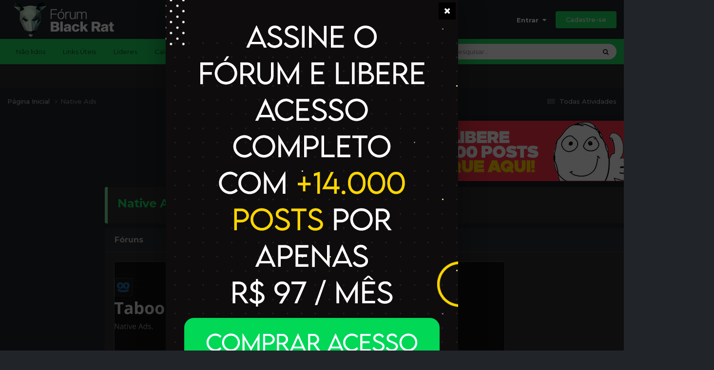

--- FILE ---
content_type: text/html;charset=UTF-8
request_url: https://www.blackrat.pro/forum/9-native-ads/
body_size: 10269
content:
<!DOCTYPE html>
<html lang="pt-BR" dir="ltr">
	<head>
		<meta charset="utf-8">
		<title>Native Ads - Black Rat 2.0</title>
		
			<!-- Google tag (gtag.js) -->
<script async src="https://www.googletagmanager.com/gtag/js?id=G-JEKJJ8GLM9"></script>
<script>
  window.dataLayer = window.dataLayer || [];
  function gtag(){dataLayer.push(arguments);}
  gtag('js', new Date());

  gtag('config', 'G-JEKJJ8GLM9');
</script>
		
		
		
		

	<meta name="viewport" content="width=device-width, initial-scale=1">


	
	
		<meta property="og:image" content="https://www.blackrat.pro/uploads/monthly_2023_11/Sem-Ttulo-1.png.3a85d22da3d7508d398bd7caa6fb19dd.png">
	


	<meta name="twitter:card" content="summary_large_image" />


	
		<meta name="twitter:site" content="@blackrat_ads" />
	


	
		
	

	
		
			
				<meta name="description" content="">
			
		
	

	
		
			
				<meta property="og:title" content="Native Ads">
			
		
	

	
		
			
				<meta property="og:description" content="">
			
		
	

	
		
			
				<meta property="og:url" content="https://www.blackrat.pro/forum/9-native-ads/">
			
		
	

	
		
			
				<meta property="og:site_name" content="Black Rat 2.0">
			
		
	

	
		
			
				<meta property="og:locale" content="pt_BR">
			
		
	


	
		<link rel="canonical" href="https://www.blackrat.pro/forum/9-native-ads/" />
	





<link rel="manifest" href="https://www.blackrat.pro/manifest.webmanifest/">
<meta name="msapplication-config" content="https://www.blackrat.pro/browserconfig.xml/">
<meta name="msapplication-starturl" content="/">
<meta name="application-name" content="Black Rat 2.0">
<meta name="apple-mobile-web-app-title" content="Black Rat 2.0">

	<meta name="theme-color" content="#212429">






	

	
		
			<link rel="icon" sizes="36x36" href="https://www.blackrat.pro/uploads/monthly_2022_01/android-chrome-36x36.png?v=1712150808">
		
	

	
		
			<link rel="icon" sizes="48x48" href="https://www.blackrat.pro/uploads/monthly_2022_01/android-chrome-48x48.png?v=1712150808">
		
	

	
		
			<link rel="icon" sizes="72x72" href="https://www.blackrat.pro/uploads/monthly_2022_01/android-chrome-72x72.png?v=1712150808">
		
	

	
		
			<link rel="icon" sizes="96x96" href="https://www.blackrat.pro/uploads/monthly_2022_01/android-chrome-96x96.png?v=1712150808">
		
	

	
		
			<link rel="icon" sizes="144x144" href="https://www.blackrat.pro/uploads/monthly_2022_01/android-chrome-144x144.png?v=1712150808">
		
	

	
		
			<link rel="icon" sizes="192x192" href="https://www.blackrat.pro/uploads/monthly_2022_01/android-chrome-192x192.png?v=1712150808">
		
	

	
		
			<link rel="icon" sizes="256x256" href="https://www.blackrat.pro/uploads/monthly_2022_01/android-chrome-256x256.png?v=1712150808">
		
	

	
		
			<link rel="icon" sizes="384x384" href="https://www.blackrat.pro/uploads/monthly_2022_01/android-chrome-384x384.png?v=1712150808">
		
	

	
		
			<link rel="icon" sizes="512x512" href="https://www.blackrat.pro/uploads/monthly_2022_01/android-chrome-512x512.png?v=1712150808">
		
	

	
		
			<meta name="msapplication-square70x70logo" content="https://www.blackrat.pro/uploads/monthly_2022_01/msapplication-square70x70logo.png?v=1712150808"/>
		
	

	
		
			<meta name="msapplication-TileImage" content="https://www.blackrat.pro/uploads/monthly_2022_01/msapplication-TileImage.png?v=1712150808"/>
		
	

	
		
			<meta name="msapplication-square150x150logo" content="https://www.blackrat.pro/uploads/monthly_2022_01/msapplication-square150x150logo.png?v=1712150808"/>
		
	

	
		
			<meta name="msapplication-wide310x150logo" content="https://www.blackrat.pro/uploads/monthly_2022_01/msapplication-wide310x150logo.png?v=1712150808"/>
		
	

	
		
			<meta name="msapplication-square310x310logo" content="https://www.blackrat.pro/uploads/monthly_2022_01/msapplication-square310x310logo.png?v=1712150808"/>
		
	

	
		
			
				<link rel="apple-touch-icon" href="https://www.blackrat.pro/uploads/monthly_2022_01/apple-touch-icon-57x57.png?v=1712150808">
			
		
	

	
		
			
				<link rel="apple-touch-icon" sizes="60x60" href="https://www.blackrat.pro/uploads/monthly_2022_01/apple-touch-icon-60x60.png?v=1712150808">
			
		
	

	
		
			
				<link rel="apple-touch-icon" sizes="72x72" href="https://www.blackrat.pro/uploads/monthly_2022_01/apple-touch-icon-72x72.png?v=1712150808">
			
		
	

	
		
			
				<link rel="apple-touch-icon" sizes="76x76" href="https://www.blackrat.pro/uploads/monthly_2022_01/apple-touch-icon-76x76.png?v=1712150808">
			
		
	

	
		
			
				<link rel="apple-touch-icon" sizes="114x114" href="https://www.blackrat.pro/uploads/monthly_2022_01/apple-touch-icon-114x114.png?v=1712150808">
			
		
	

	
		
			
				<link rel="apple-touch-icon" sizes="120x120" href="https://www.blackrat.pro/uploads/monthly_2022_01/apple-touch-icon-120x120.png?v=1712150808">
			
		
	

	
		
			
				<link rel="apple-touch-icon" sizes="144x144" href="https://www.blackrat.pro/uploads/monthly_2022_01/apple-touch-icon-144x144.png?v=1712150808">
			
		
	

	
		
			
				<link rel="apple-touch-icon" sizes="152x152" href="https://www.blackrat.pro/uploads/monthly_2022_01/apple-touch-icon-152x152.png?v=1712150808">
			
		
	

	
		
			
				<link rel="apple-touch-icon" sizes="180x180" href="https://www.blackrat.pro/uploads/monthly_2022_01/apple-touch-icon-180x180.png?v=1712150808">
			
		
	




	<meta name="mobile-web-app-capable" content="yes">
	<meta name="apple-touch-fullscreen" content="yes">
	<meta name="apple-mobile-web-app-capable" content="yes">

	
		
	


<link rel="preload" href="//www.blackrat.pro/applications/core/interface/font/fontawesome-webfont.woff2?v=4.7.0" as="font" crossorigin="anonymous">
		


	<link rel="preconnect" href="https://fonts.googleapis.com">
	<link rel="preconnect" href="https://fonts.gstatic.com" crossorigin>
	
		<link href="https://fonts.googleapis.com/css2?family=Montserrat:wght@300;400;500;600;700&display=swap" rel="stylesheet">
	



	<link rel='stylesheet' href='https://www.blackrat.pro/uploads/css_built_1/341e4a57816af3ba440d891ca87450ff_framework.css?v=9f9f9848d81741611664' media='all'>

	<link rel='stylesheet' href='https://www.blackrat.pro/uploads/css_built_1/05e81b71abe4f22d6eb8d1a929494829_responsive.css?v=9f9f9848d81741611664' media='all'>

	<link rel='stylesheet' href='https://www.blackrat.pro/uploads/css_built_1/20446cf2d164adcc029377cb04d43d17_flags.css?v=9f9f9848d81741611664' media='all'>

	<link rel='stylesheet' href='https://www.blackrat.pro/uploads/css_built_1/72f83c71d84327caf917932c957d1930_tthumb.css?v=9f9f9848d81741611664' media='all'>

	<link rel='stylesheet' href='https://www.blackrat.pro/uploads/css_built_1/79bfb05544daeca4ec6d8979c07ae88e_button.css?v=9f9f9848d81741611664' media='all'>

	<link rel='stylesheet' href='https://www.blackrat.pro/uploads/css_built_1/976820c38c5bcaf9bf7b6a8dc898910b_videobox.css?v=9f9f9848d81741611664' media='all'>

	<link rel='stylesheet' href='https://www.blackrat.pro/uploads/css_built_1/90eb5adf50a8c640f633d47fd7eb1778_core.css?v=9f9f9848d81741611664' media='all'>

	<link rel='stylesheet' href='https://www.blackrat.pro/uploads/css_built_1/5a0da001ccc2200dc5625c3f3934497d_core_responsive.css?v=9f9f9848d81741611664' media='all'>

	<link rel='stylesheet' href='https://www.blackrat.pro/uploads/css_built_1/d7419470b308ea46212ea1d9d9d382fc_valastory.css?v=9f9f9848d81741611664' media='all'>

	<link rel='stylesheet' href='https://www.blackrat.pro/uploads/css_built_1/704581bbaa8dc18bc133be5d24719101_facesnap.css?v=9f9f9848d81741611664' media='all'>

	<link rel='stylesheet' href='https://www.blackrat.pro/uploads/css_built_1/cb349eeaf23cb8842bacd3c405bc36a9_custom.css?v=9f9f9848d81741611664' media='all'>

	<link rel='stylesheet' href='https://www.blackrat.pro/uploads/css_built_1/bd123800203199584ec67b6ed3b9f03d_snapgram.css?v=9f9f9848d81741611664' media='all'>

	<link rel='stylesheet' href='https://www.blackrat.pro/uploads/css_built_1/4cc423f4a830bfc7bc1168515103cbaf_snapmessenger.css?v=9f9f9848d81741611664' media='all'>

	<link rel='stylesheet' href='https://www.blackrat.pro/uploads/css_built_1/f202d86c1dad49883c56bab11a5b3dea_owl.carousel.min.css?v=9f9f9848d81741611664' media='all'>

	<link rel='stylesheet' href='https://www.blackrat.pro/uploads/css_built_1/f6406c6d7112e8de1c3466a0104115c7_msi.css?v=9f9f9848d81741611664' media='all'>

	<link rel='stylesheet' href='https://www.blackrat.pro/uploads/css_built_1/7b4691c2f9f922e6613b3badd3533fed_easypopup.css?v=9f9f9848d81741611664' media='all'>

	<link rel='stylesheet' href='https://www.blackrat.pro/uploads/css_built_1/62e269ced0fdab7e30e026f1d30ae516_forums.css?v=9f9f9848d81741611664' media='all'>

	<link rel='stylesheet' href='https://www.blackrat.pro/uploads/css_built_1/76e62c573090645fb99a15a363d8620e_forums_responsive.css?v=9f9f9848d81741611664' media='all'>





<link rel='stylesheet' href='https://www.blackrat.pro/uploads/css_built_1/258adbb6e4f3e83cd3b355f84e3fa002_custom.css?v=9f9f9848d81741611664' media='all'>




		
		

	
	<link rel='shortcut icon' href='https://www.blackrat.pro/uploads/monthly_2022_01/sem-fundo.png' type="image/png">

      <script id="hotmart_launcher_script">
			(function(l,a,u,n,c,h,e,r){l['HotmartLauncherObject']=c;l[c]=l[c]||function(){
			(l[c].q=l[c].q||[]).push(arguments)},l[c].l=1*new Date();h=a.createElement(u),
			e=a.getElementsByTagName(u)[0];h.async=1;h.src=n;e.parentNode.insertBefore(h,e)
			})(window,document,'script','//launcher.hotmart.com/launcher.js','hot');

			hot('account','26fafc38-38d9-3824-8fe0-9f8533c9500e');
		</script>
	</head>
	<body class="ipsApp ipsApp_front ipsJS_none ipsClearfix" data-controller="core.front.core.app"  data-message=""  data-pageapp="forums" data-pagelocation="front" data-pagemodule="forums" data-pagecontroller="forums" data-pageid="9"   >
		
		  <a href="#ipsLayout_mainArea" class="ipsHide" title="Ir para o conteúdo principal desta página" accesskey="m">Ir para</a>
		<div id="ipsLayout_header" class="ipsClearfix">
			





			<header>
				<div class="ipsLayout_container">
					


<a href='https://www.blackrat.pro/' id='elLogo' accesskey='1'><img src="https://www.blackrat.pro/uploads/monthly_2022_01/1185201909_Sem-Ttulo-1.png.3c722a98df2ff6d0dd27c5cdc9b7ebf8.png" alt='Black Rat 2.0'></a>

					
						

	<ul id="elUserNav" class="ipsList_inline cSignedOut ipsResponsive_showDesktop">
		
        
		
        
        
            
            <li id="elSignInLink">
                <a href="https://www.blackrat.pro/login/" data-ipsmenu-closeonclick="false" data-ipsmenu id="elUserSignIn">
                    Entrar  <i class="fa fa-caret-down"></i>
                </a>
                
<div id='elUserSignIn_menu' class='ipsMenu ipsMenu_auto ipsHide'>
	<form accept-charset='utf-8' method='post' action='https://www.blackrat.pro/login/'>
		<input type="hidden" name="csrfKey" value="4fd4de36cc865b5b33d6cdcabdea09f1">
		<input type="hidden" name="ref" value="aHR0cHM6Ly93d3cuYmxhY2tyYXQucHJvL2ZvcnVtLzktbmF0aXZlLWFkcy8=">
		<div data-role="loginForm">
			
			
			
				
<div class="ipsPad ipsForm ipsForm_vertical">
	<h4 class="ipsType_sectionHead">Entrar</h4>
	<br><br>
	<ul class='ipsList_reset'>
		<li class="ipsFieldRow ipsFieldRow_noLabel ipsFieldRow_fullWidth">
			
			
				<input type="email" placeholder="Endereço de e-mail" name="auth" autocomplete="email">
			
		</li>
		<li class="ipsFieldRow ipsFieldRow_noLabel ipsFieldRow_fullWidth">
			<input type="password" placeholder="Senha" name="password" autocomplete="current-password">
		</li>
		<li class="ipsFieldRow ipsFieldRow_checkbox ipsClearfix">
			<span class="ipsCustomInput">
				<input type="checkbox" name="remember_me" id="remember_me_checkbox" value="1" checked aria-checked="true">
				<span></span>
			</span>
			<div class="ipsFieldRow_content">
				<label class="ipsFieldRow_label" for="remember_me_checkbox">Lembrar dados</label>
				<span class="ipsFieldRow_desc">Não recomendado para computadores públicos</span>
			</div>
		</li>
		<li class="ipsFieldRow ipsFieldRow_fullWidth">
			<button type="submit" name="_processLogin" value="usernamepassword" class="ipsButton ipsButton_primary ipsButton_small" id="elSignIn_submit">Entrar</button>
			
				<p class="ipsType_right ipsType_small">
					
						<a href='https://www.blackrat.pro/lostpassword/' data-ipsDialog data-ipsDialog-title='Esqueceu sua senha?'>
					
					Esqueceu sua senha?</a>
				</p>
			
		</li>
	</ul>
</div>
			
		</div>
	</form>
</div>
            </li>
            
        
		
			<li>
				
					<a href="https://blackrat.site/?utm_source=forum&amp;utm_medium=botao-cadastre-se" target="_blank" rel="noopener" class="ipsButton ipsButton_normal ipsButton_primary">Cadastre-se</a>
				
			</li>
		
	</ul>

						
<ul class='ipsMobileHamburger ipsList_reset ipsResponsive_hideDesktop'>
	<li data-ipsDrawer data-ipsDrawer-drawerElem='#elMobileDrawer'>
		<a href='#' >
			
			
				
			
			
			
			<i class='fa fa-navicon'></i>
		</a>
	</li>
</ul>
					
				</div>
			</header>
			

	<nav data-controller='core.front.core.navBar' class=' ipsResponsive_showDesktop'>
		<div class='ipsNavBar_primary ipsLayout_container '>
			<ul data-role="primaryNavBar" class='ipsClearfix'>
              
				


	
		
		
		<li  id='elNavSecondary_48' data-role="navBarItem" data-navApp="core" data-navExt="CustomItem">
			
			
				<a href="https://www.blackrat.pro/discover/unread/"  data-navItem-id="48" >
					Não lidos<span class='ipsNavBar_active__identifier'></span>
				</a>
			
			
		</li>
	
	

	
		
		
		<li  id='elNavSecondary_39' data-role="navBarItem" data-navApp="core" data-navExt="CustomItem">
			
			
				<a href="https://www.blackrat.pro/topic/18-%E2%9A%A1-links-%C3%BAteis/"  data-navItem-id="39" >
					Links Úteis<span class='ipsNavBar_active__identifier'></span>
				</a>
			
			
		</li>
	
	

	
	

	
	

	
		
		
		<li  id='elNavSecondary_37' data-role="navBarItem" data-navApp="core" data-navExt="Leaderboard">
			
			
				<a href="https://www.blackrat.pro/pastleaders/"  data-navItem-id="37" >
					Líderes<span class='ipsNavBar_active__identifier'></span>
				</a>
			
			
		</li>
	
	

	
		
		
		<li  id='elNavSecondary_49' data-role="navBarItem" data-navApp="calendar" data-navExt="Calendar">
			
			
				<a href="https://www.blackrat.pro/events/"  data-navItem-id="49" >
					Calendário<span class='ipsNavBar_active__identifier'></span>
				</a>
			
			
		</li>
	
	

	
		
		
		<li  id='elNavSecondary_98' data-role="navBarItem" data-navApp="core" data-navExt="CustomItem">
			
			
				<a href="https://wa.me/551152413772" target='_blank' rel="noopener" data-navItem-id="98" >
					Contato<span class='ipsNavBar_active__identifier'></span>
				</a>
			
			
		</li>
	
	

				<li class='ipsHide' id='elNavigationMore' data-role='navMore'>
					<a href='#' data-ipsMenu data-ipsMenu-appendTo='#elNavigationMore' id='elNavigationMore_dropdown'>Mais</a>
					<ul class='ipsNavBar_secondary ipsHide' data-role='secondaryNavBar'>
						<li class='ipsHide' id='elNavigationMore_more' data-role='navMore'>
							<a href='#' data-ipsMenu data-ipsMenu-appendTo='#elNavigationMore_more' id='elNavigationMore_more_dropdown'>Mais <i class='fa fa-caret-down'></i></a>
							<ul class='ipsHide ipsMenu ipsMenu_auto' id='elNavigationMore_more_dropdown_menu' data-role='moreDropdown'></ul>
						</li>
					</ul>
				</li>
			</ul>
			

	<div id="elSearchWrapper">
		<div id='elSearch' data-controller="core.front.core.quickSearch">
			<form accept-charset='utf-8' action='//www.blackrat.pro/search/?do=quicksearch' method='post'>
                <input type='search' id='elSearchField' placeholder='Pesquisar...' name='q' autocomplete='off' aria-label='Pesquisar'>
                <details class='cSearchFilter'>
                    <summary class='cSearchFilter__text'></summary>
                    <ul class='cSearchFilter__menu'>
                        
                        <li><label><input type="radio" name="type" value="all" ><span class='cSearchFilter__menuText'>Em todos os locais</span></label></li>
                        
                            
                                <li><label><input type="radio" name="type" value='contextual_{&quot;type&quot;:&quot;forums_topic&quot;,&quot;nodes&quot;:9}' checked><span class='cSearchFilter__menuText'>Este Fórum</span></label></li>
                            
                        
                        
                            <li><label><input type="radio" name="type" value="core_statuses_status"><span class='cSearchFilter__menuText'>Atualizações de Status</span></label></li>
                        
                            <li><label><input type="radio" name="type" value="forums_topic"><span class='cSearchFilter__menuText'>Posts</span></label></li>
                        
                            <li><label><input type="radio" name="type" value="calendar_event"><span class='cSearchFilter__menuText'>Eventos</span></label></li>
                        
                            <li><label><input type="radio" name="type" value="cms_pages_pageitem"><span class='cSearchFilter__menuText'>Pages</span></label></li>
                        
                            <li><label><input type="radio" name="type" value="cms_records1"><span class='cSearchFilter__menuText'>Article</span></label></li>
                        
                            <li><label><input type="radio" name="type" value="videobox_video"><span class='cSearchFilter__menuText'>Videos</span></label></li>
                        
                            <li><label><input type="radio" name="type" value="core_members"><span class='cSearchFilter__menuText'>Membros</span></label></li>
                        
                    </ul>
                </details>
				<button class='cSearchSubmit' type="submit" aria-label='Pesquisar'><i class="fa fa-search"></i></button>
			</form>
		</div>
	</div>

		</div>
	</nav>

			
<ul id="elMobileNav" class="ipsResponsive_hideDesktop" data-controller="core.front.core.mobileNav">

	

	
		
			<li id="elMobileBreadcrumb">
				<a href="https://www.blackrat.pro/">
					<span>Página Inicial</span>
				</a>
			</li>
		
	
	
	
	<li >
		<a data-action="defaultStream" href="https://www.blackrat.pro/discover/"><i class="fa fa-newspaper-o" aria-hidden="true"></i></a>
	</li>

	

	
		<li class="ipsJS_show">
			<a href="https://www.blackrat.pro/search/"><i class="fa fa-search"></i></a>
		</li>
	
</ul>
		</div>
		<main id="ipsLayout_body" class="ipsLayout_container">
			<div id="ipsLayout_contentArea">
				<div id="ipsLayout_contentWrapper">
					
<nav class='ipsBreadcrumb ipsBreadcrumb_top ipsFaded_withHover'>
	

	<ul class='ipsList_inline ipsPos_right'>
		
		<li >
			<a data-action="defaultStream" class='ipsType_light '  href='https://www.blackrat.pro/discover/'><i class="fa fa-newspaper-o" aria-hidden="true"></i> <span>Todas Atividades</span></a>
		</li>
		
	</ul>

	<ul data-role="breadcrumbList">
		<li>
			<a title="Página Inicial" href='https://www.blackrat.pro/'>
				<span>Página Inicial <i class='fa fa-angle-right'></i></span>
			</a>
		</li>
		
		
			<li>
				
					Native Ads
				
			</li>
		
	</ul>
</nav>
					
					<div id="ipsLayout_mainArea">
						

<div class='ips1d8109ceba ipsSpacer_both ipsSpacer_half'>
	<ul class='ipsList_inline ipsType_center ipsList_reset ipsList_noSpacing'>
		
		<li class='ips1d8109ceba_large ipsResponsive_showDesktop ipsResponsive_inlineBlock ipsAreaBackground_light'>
			
				<a href='https://www.blackrat.pro/index.php?app=core&amp;module=system&amp;controller=redirect&amp;do=advertisement&amp;ad=14&amp;key=4d09f7f2d438cf87d00a38b20fdfc7389de511b8b7728cb5f8c762a23a112ac0' target='_blank' rel='nofollow noopener'>
			
				<img src='https://www.blackrat.pro/uploads/monthly_2023_02/banner-compre-o-forum.png.134204c8b2393341560fdd9b3bb7698f.png' alt="advertisement_alt" class='ipsImage ipsContained'>
			
				</a>
			
		</li>
		
		<li class='ips1d8109ceba_medium ipsResponsive_showTablet ipsResponsive_inlineBlock ipsAreaBackground_light'>
			
				<a href='https://www.blackrat.pro/index.php?app=core&amp;module=system&amp;controller=redirect&amp;do=advertisement&amp;ad=14&amp;key=4d09f7f2d438cf87d00a38b20fdfc7389de511b8b7728cb5f8c762a23a112ac0' target='_blank' rel='nofollow noopener'>
			
				<img src='https://www.blackrat.pro/uploads/monthly_2023_02/banner-compre-o-forum.png.134204c8b2393341560fdd9b3bb7698f.png' alt="advertisement_alt" class='ipsImage ipsContained'>
			
				</a>
			
		</li>

		<li class='ips1d8109ceba_small ipsResponsive_showPhone ipsResponsive_inlineBlock ipsAreaBackground_light'>
			
				<a href='https://www.blackrat.pro/index.php?app=core&amp;module=system&amp;controller=redirect&amp;do=advertisement&amp;ad=14&amp;key=4d09f7f2d438cf87d00a38b20fdfc7389de511b8b7728cb5f8c762a23a112ac0' target='_blank' rel='nofollow noopener'>
			
				<img src='https://www.blackrat.pro/uploads/monthly_2023_02/banner-compre-o-forum.png.134204c8b2393341560fdd9b3bb7698f.png' alt="advertisement_alt" class='ipsImage ipsContained'>
			
				</a>
			
		</li>
		
	</ul>
	
</div>

						
						
						

	




						




	
	<div class="ipsPageHeader ipsPageHeader--hasFeatureColor ipsBox ipsResponsive_pull ipsPadding ipsClearfix" style="border-color: #7fe4a4" >
		<header>
			
			<h1 class="ipsType_pageTitle">Native Ads</h1>
			
				



<div class='ipsType_richText ipsType_normal' data-controller='core.front.core.lightboxedImages' >

</div>

			
			
			
		</header>
	</div>
	
	
		<div class="ipsList_reset cForumList ipsBox ipsSpacer_bottom ipsResponsive_pull" data-controller="core.global.core.table, forums.front.forum.forumList" data-baseurl="">
			<h2 class="ipsType_sectionTitle ipsType_reset">Fóruns</h2>
			
				<div class="ipsPadding" data-role="forums">
					<div class="ipsForumGrid">
						
							



	<div class="ipsBox ipsBox--child cForumGrid  cForumGrid--read cForumGrid--forum" data-forumID="47">
		<div class='cForumGrid__hero'>
			<a href="https://www.blackrat.pro/forum/47-taboola/" class='cForumGrid__hero-link' aria-hidden='true'>
				
					<span class='cForumGrid__hero-image' role='img' data-ipsLazyLoad data-background-src="https://www.blackrat.pro/uploads/monthly_2023_11/Taboola.png.3fa5cc232b03a5b51cf6ebf8dc6fc880.png" aria-label='Taboola'></span>
				
			</a>
		</div>
		<div class='ipsFlex-flex:11'>
			<div class='cForumGrid__contentAlign'>
				<div class="cForumGrid__icon ipsFlex-flex:00">
					
					
					
						
							
								<span class='ipsItemStatus ipsItemStatus_large cForumIcon_normal ipsItemStatus_read' 


style="background-color: #7fe4a4; color: #000000;"
>
									<i class="fa fa-comments"></i>
								</span>
							
						
					
				</div>
				<div class='cForumGrid__content'>
					<div class='ipsFlex ipsFlex-ai:center ipsFlex-fw:wrap ipsFlex-jc:between'>
						<h3 class='cForumGrid__title ipsType_reset'>
							
								<a href="https://www.blackrat.pro/forum/47-taboola/">Taboola</a>
							
						</h3>
						
							<ul class='cForumGrid__title-stats ipsList_reset ipsType_light'>
								
								<li>196 posts</li>
								
							</ul>
						
					</div>
					
						<div class='cForumGrid__description ipsFlex-flex:11'>
							
								



<div class='ipsType_richText ipsType_medium' data-controller='core.front.core.lightboxedImages' >

</div>

							
							
							
							<div class='ipsMargin_top:half'>
								<ul class="cForumGrid__subforums">
									
									<li class=" ">
										<a href="https://www.blackrat.pro/forum/182-tutoriais/">Tutoriais</a>
									</li>
									
									<li class=" ">
										<a href="https://www.blackrat.pro/forum/181-perguntas-resposta/">Perguntas &amp; Resposta</a>
									</li>
									
								</ul>
							</div>
							
						</div>
						
				</div>
			</div>
		</div>
		<div class='cForumGrid__last'>
			
				
					<div class='ipsPhotoPanel ipsPhotoPanel_tiny'>
						


	<a href="https://www.blackrat.pro/profile/32095-black-vendas/" rel="nofollow" data-ipsHover data-ipsHover-width="370" data-ipsHover-target="https://www.blackrat.pro/profile/32095-black-vendas/?do=hovercard" class="ipsUserPhoto ipsUserPhoto_tiny" title="Ir para o perfil de Black Vendas">
		<img src='https://www.blackrat.pro/uploads/set_resources_1/84c1e40ea0e759e3f1505eb1788ddf3c_default_photo.png' alt='Black Vendas' loading="lazy">
	</a>

						<div>
							<ul class='ipsList_reset'>
								<li class='ipsDataItem_lastPoster__title'><a href="https://www.blackrat.pro/topic/36392-bloqueio-de-publishers-no-google-ads/" class='ipsType_break' title='Bloqueio de publishers no Google Ads'>Bloqueio de publishers no Google Ads</a></li>
								
									
								
								<li class='ipsType_light ipsTruncate ipsTruncate_line'>Última resposta por 




	
		
		
		<a data-ipsTooltip data-ipsTooltip-label="Brasil" data-ipsDialog data-ipsDialog-title='Members from Brasil' href="https://www.blackrat.pro/countries/?do=country&amp;country=br">
			<i class="ipsFlag ipsFlag-br"></i>
		</a>
	
<a href="https://www.blackrat.pro/profile/32095-black-vendas/" rel="nofollow" data-ipshover data-ipshover-width="370" data-ipshover-target="https://www.blackrat.pro/profile/32095-black-vendas/?do=hovercard&amp;referrer=https%253A%252F%252Fwww.blackrat.pro%252Fforum%252F9-native-ads%252F" title="Ir para o perfil de Black Vendas" class="ipsType_break"><span style='color:#7fe4a4'>Black Vendas</span></a>, <a href='https://www.blackrat.pro/topic/36392-bloqueio-de-publishers-no-google-ads/' title='Ir para último post'><time datetime='2025-10-24T01:52:03Z' title='24/10/2025 01:52' data-short='Out 24 '>Outubro 24, 2025 </time></a></li>
							</ul>
						</div>
					</div>
				
			
		</div>
	</div>

						
							



	<div class="ipsBox ipsBox--child cForumGrid  cForumGrid--read cForumGrid--forum" data-forumID="48">
		<div class='cForumGrid__hero'>
			<a href="https://www.blackrat.pro/forum/48-outbrain/" class='cForumGrid__hero-link' aria-hidden='true'>
				
					<span class='cForumGrid__hero-image' role='img' data-ipsLazyLoad data-background-src="https://www.blackrat.pro/uploads/monthly_2023_11/Outbrain.png.8c0ad8d831d0ddd2127a9698e397e875.png" aria-label='Outbrain'></span>
				
			</a>
		</div>
		<div class='ipsFlex-flex:11'>
			<div class='cForumGrid__contentAlign'>
				<div class="cForumGrid__icon ipsFlex-flex:00">
					
					
					
						
							
								<span class='ipsItemStatus ipsItemStatus_large cForumIcon_normal ipsItemStatus_read' 


style="background-color: #7fe4a4; color: #000000;"
>
									<i class="fa fa-comments"></i>
								</span>
							
						
					
				</div>
				<div class='cForumGrid__content'>
					<div class='ipsFlex ipsFlex-ai:center ipsFlex-fw:wrap ipsFlex-jc:between'>
						<h3 class='cForumGrid__title ipsType_reset'>
							
								<a href="https://www.blackrat.pro/forum/48-outbrain/">Outbrain</a>
							
						</h3>
						
							<ul class='cForumGrid__title-stats ipsList_reset ipsType_light'>
								
								<li>22 posts</li>
								
							</ul>
						
					</div>
					
						<div class='cForumGrid__description ipsFlex-flex:11'>
							
								



<div class='ipsType_richText ipsType_medium' data-controller='core.front.core.lightboxedImages' >

</div>

							
							
							
							<div class='ipsMargin_top:half'>
								<ul class="cForumGrid__subforums">
									
									<li class=" ">
										<a href="https://www.blackrat.pro/forum/184-tutoriais/">Tutoriais</a>
									</li>
									
									<li class=" ">
										<a href="https://www.blackrat.pro/forum/183-perguntas-respostas/">Perguntas &amp; Respostas</a>
									</li>
									
								</ul>
							</div>
							
						</div>
						
				</div>
			</div>
		</div>
		<div class='cForumGrid__last'>
			
				
					<div class='ipsPhotoPanel ipsPhotoPanel_tiny'>
						


	<a href="https://www.blackrat.pro/profile/32050-zen54/" rel="nofollow" data-ipsHover data-ipsHover-width="370" data-ipsHover-target="https://www.blackrat.pro/profile/32050-zen54/?do=hovercard" class="ipsUserPhoto ipsUserPhoto_tiny" title="Ir para o perfil de Zen54">
		<img src='https://www.blackrat.pro/uploads/set_resources_1/84c1e40ea0e759e3f1505eb1788ddf3c_default_photo.png' alt='Zen54' loading="lazy">
	</a>

						<div>
							<ul class='ipsList_reset'>
								<li class='ipsDataItem_lastPoster__title'><a href="https://www.blackrat.pro/topic/34339-como-gerar-engajamento-org%C3%A2nico-no-instagram/" class='ipsType_break' title='Como gerar engajamento orgânico no Instagram'>Como gerar engajamento orgânico no Instagram</a></li>
								
									
								
								<li class='ipsType_light ipsTruncate ipsTruncate_line'>Última resposta por 




	
		
		
		<a data-ipsTooltip data-ipsTooltip-label="Brasil" data-ipsDialog data-ipsDialog-title='Members from Brasil' href="https://www.blackrat.pro/countries/?do=country&amp;country=br">
			<i class="ipsFlag ipsFlag-br"></i>
		</a>
	
<a href="https://www.blackrat.pro/profile/32050-zen54/" rel="nofollow" data-ipshover data-ipshover-width="370" data-ipshover-target="https://www.blackrat.pro/profile/32050-zen54/?do=hovercard&amp;referrer=https%253A%252F%252Fwww.blackrat.pro%252Fforum%252F9-native-ads%252F" title="Ir para o perfil de Zen54" class="ipsType_break"><span style='color:#7fe4a4'>Zen54</span></a>, <a href='https://www.blackrat.pro/topic/34339-como-gerar-engajamento-org%C3%A2nico-no-instagram/' title='Ir para último post'><time datetime='2025-09-16T23:00:05Z' title='16/09/2025 23:00' data-short='Set 16 '>Setembro 16, 2025 </time></a></li>
							</ul>
						</div>
					</div>
				
			
		</div>
	</div>

						
					</div>
				</div>
							
		</div>
	

<div data-controller="forums.front.forum.forumPage">
	<ul class="ipsToolList ipsToolList_horizontal ipsSpacer_both">
		



	</ul>
	
</div>



						


					</div>
					


					
<nav class='ipsBreadcrumb ipsBreadcrumb_bottom ipsFaded_withHover'>
	
		


	

	<ul class='ipsList_inline ipsPos_right'>
		
		<li >
			<a data-action="defaultStream" class='ipsType_light '  href='https://www.blackrat.pro/discover/'><i class="fa fa-newspaper-o" aria-hidden="true"></i> <span>Todas Atividades</span></a>
		</li>
		
	</ul>

	<ul data-role="breadcrumbList">
		<li>
			<a title="Página Inicial" href='https://www.blackrat.pro/'>
				<span>Página Inicial <i class='fa fa-angle-right'></i></span>
			</a>
		</li>
		
		
			<li>
				
					Native Ads
				
			</li>
		
	</ul>
</nav>
				</div>
			</div>
			
		</main>
		<footer id="ipsLayout_footer" class="ipsClearfix">
			<div class="ipsLayout_container">
				

<div class='ips1d8109ceba ipsSpacer_both ipsSpacer_half'>
	<ul class='ipsList_inline ipsType_center ipsList_reset ipsList_noSpacing'>
		
		<li class='ips1d8109ceba_large ipsResponsive_showDesktop ipsResponsive_inlineBlock ipsAreaBackground_light'>
			
				<a href='https://www.blackrat.pro/index.php?app=core&amp;module=system&amp;controller=redirect&amp;do=advertisement&amp;ad=7&amp;key=525294b949631370effb6f4a28c55dcd3c22b276cc4e521da2f80bdb00b87662' target='_blank' rel='nofollow noopener'>
			
				<img src='https://www.blackrat.pro/uploads/monthly_2023_11/728_90__11.gif.2d197fe30b36d36cb18c9b8ddb8492bc.gif' alt="advertisement_alt" class='ipsImage ipsContained'>
			
				</a>
			
		</li>
		
		<li class='ips1d8109ceba_medium ipsResponsive_showTablet ipsResponsive_inlineBlock ipsAreaBackground_light'>
			
				<a href='https://www.blackrat.pro/index.php?app=core&amp;module=system&amp;controller=redirect&amp;do=advertisement&amp;ad=7&amp;key=525294b949631370effb6f4a28c55dcd3c22b276cc4e521da2f80bdb00b87662' target='_blank' rel='nofollow noopener'>
			
				<img src='https://www.blackrat.pro/uploads/monthly_2023_11/728_90__11.gif.2d197fe30b36d36cb18c9b8ddb8492bc.gif' alt="advertisement_alt" class='ipsImage ipsContained'>
			
				</a>
			
		</li>

		<li class='ips1d8109ceba_small ipsResponsive_showPhone ipsResponsive_inlineBlock ipsAreaBackground_light'>
			
				<a href='https://www.blackrat.pro/index.php?app=core&amp;module=system&amp;controller=redirect&amp;do=advertisement&amp;ad=7&amp;key=525294b949631370effb6f4a28c55dcd3c22b276cc4e521da2f80bdb00b87662' target='_blank' rel='nofollow noopener'>
			
				<img src='https://www.blackrat.pro/uploads/monthly_2023_11/728_90__11.gif.2d197fe30b36d36cb18c9b8ddb8492bc.gif' alt="advertisement_alt" class='ipsImage ipsContained'>
			
				</a>
			
		</li>
		
	</ul>
	
</div>

				

<ul id='elFooterSocialLinks' class='ipsList_inline ipsType_center ipsSpacer_top'>
	

	
		<li class='cUserNav_icon'>
			<a href='https://www.instagram.com/ratao.digital' target='_blank' class='cShareLink cShareLink_instagram' rel='noopener noreferrer'><i class='fa fa-instagram'></i></a>
        </li>
	
		<li class='cUserNav_icon'>
			<a href='https://l.blackrat.pro/youtube' target='_blank' class='cShareLink cShareLink_youtube' rel='noopener noreferrer'><i class='fa fa-youtube'></i></a>
        </li>
	
		<li class='cUserNav_icon'>
			<a href='https://x.com/blackrat_ads' target='_blank' class='cShareLink cShareLink_x' rel='noopener noreferrer'><i class='fa fa-x'></i></a>
        </li>
	

</ul>


<ul class='ipsList_inline ipsType_center ipsSpacer_top' id="elFooterLinks">
	
	
		<li>
			<a href='#elNavLang_menu' id='elNavLang' data-ipsMenu data-ipsMenu-above>Idiomas <i class='fa fa-caret-down'></i></a>
			<ul id='elNavLang_menu' class='ipsMenu ipsMenu_selectable ipsHide'>
			
				<li class='ipsMenu_item ipsMenu_itemChecked'>
					<form action="//www.blackrat.pro/language/?csrfKey=4fd4de36cc865b5b33d6cdcabdea09f1" method="post">
					<input type="hidden" name="ref" value="aHR0cHM6Ly93d3cuYmxhY2tyYXQucHJvL2ZvcnVtLzktbmF0aXZlLWFkcy8=">
					<button type='submit' name='id' value='6' class='ipsButton ipsButton_link ipsButton_link_secondary'><i class='ipsFlag ipsFlag-br'></i> Português (Padrão)</button>
					</form>
				</li>
			
				<li class='ipsMenu_item'>
					<form action="//www.blackrat.pro/language/?csrfKey=4fd4de36cc865b5b33d6cdcabdea09f1" method="post">
					<input type="hidden" name="ref" value="aHR0cHM6Ly93d3cuYmxhY2tyYXQucHJvL2ZvcnVtLzktbmF0aXZlLWFkcy8=">
					<button type='submit' name='id' value='1' class='ipsButton ipsButton_link ipsButton_link_secondary'><i class='ipsFlag ipsFlag-us'></i> English </button>
					</form>
				</li>
			
				<li class='ipsMenu_item'>
					<form action="//www.blackrat.pro/language/?csrfKey=4fd4de36cc865b5b33d6cdcabdea09f1" method="post">
					<input type="hidden" name="ref" value="aHR0cHM6Ly93d3cuYmxhY2tyYXQucHJvL2ZvcnVtLzktbmF0aXZlLWFkcy8=">
					<button type='submit' name='id' value='7' class='ipsButton ipsButton_link ipsButton_link_secondary'><i class='ipsFlag ipsFlag-es'></i> Español </button>
					</form>
				</li>
			
			</ul>
		</li>
	
	
	
		<li>
			<a href='#elNavTheme_menu' id='elNavTheme' data-ipsMenu data-ipsMenu-above>Tema <i class='fa fa-caret-down'></i></a>
			<ul id='elNavTheme_menu' class='ipsMenu ipsMenu_selectable ipsHide'>
			
				<li class='ipsMenu_item ipsMenu_itemChecked'>
					<form action="//www.blackrat.pro/theme/?csrfKey=4fd4de36cc865b5b33d6cdcabdea09f1" method="post">
					<input type="hidden" name="ref" value="aHR0cHM6Ly93d3cuYmxhY2tyYXQucHJvL2ZvcnVtLzktbmF0aXZlLWFkcy8=">
					<button type='submit' name='id' value='1' class='ipsButton ipsButton_link ipsButton_link_secondary'>Versão 1.0 (Padrão)</button>
					</form>
				</li>
			
				<li class='ipsMenu_item'>
					<form action="//www.blackrat.pro/theme/?csrfKey=4fd4de36cc865b5b33d6cdcabdea09f1" method="post">
					<input type="hidden" name="ref" value="aHR0cHM6Ly93d3cuYmxhY2tyYXQucHJvL2ZvcnVtLzktbmF0aXZlLWFkcy8=">
					<button type='submit' name='id' value='3' class='ipsButton ipsButton_link ipsButton_link_secondary'>IPS Default </button>
					</form>
				</li>
			
			</ul>
		</li>
	
	
	
	<li><a rel="nofollow" href='https://www.blackrat.pro/cookies/'>Cookies</a></li>

</ul>	


<p id='elCopyright'>
	<span id='elCopyright_userLine'>Maior comunidade sobre vendas online da América Latina</span>
	<a rel='nofollow' title='Invision Community' href='https://www.invisioncommunity.com/'>Powered by Invision Community</a>
</p>
			</div>
		</footer>
		

<div id="elMobileDrawer" class="ipsDrawer ipsHide">
	<div class="ipsDrawer_menu">
		<a href="#" class="ipsDrawer_close" data-action="close"><span>×</span></a>
		<div class="ipsDrawer_content ipsFlex ipsFlex-fd:column">
			
				<div class="ipsPadding ipsBorder_bottom">
					<ul class="ipsToolList ipsToolList_vertical">
						<li>
							<a href="https://www.blackrat.pro/login/" id="elSigninButton_mobile" class="ipsButton ipsButton_light ipsButton_small ipsButton_fullWidth">Entrar</a>
						</li>
						
							<li>
								
									<a href="https://blackrat.site/?utm_source=forum&amp;utm_medium=botao-cadastre-se" target="_blank" rel="noopener" class="ipsButton ipsButton_small ipsButton_fullWidth ipsButton_important">Cadastre-se</a>
								
							</li>
						
					</ul>
				</div>
			

			

			<ul class="ipsDrawer_list ipsFlex-flex:11">
				

				
				
				
				
					
						
						
							<li><a href="https://www.blackrat.pro/discover/unread/" >Não lidos</a></li>
						
					
				
					
						
						
							<li><a href="https://www.blackrat.pro/topic/18-%E2%9A%A1-links-%C3%BAteis/" >Links Úteis</a></li>
						
					
				
					
				
					
				
					
						
						
							<li><a href="https://www.blackrat.pro/pastleaders/" >Líderes</a></li>
						
					
				
					
						
						
							<li><a href="https://www.blackrat.pro/events/" >Calendário</a></li>
						
					
				
					
						
						
							<li><a href="https://wa.me/551152413772" target="_blank"  rel="noopener" >Contato</a></li>
						
					
				
				
			</ul>

			
		</div>
	</div>
</div>

<div id="elMobileCreateMenuDrawer" class="ipsDrawer ipsHide">
	<div class="ipsDrawer_menu">
		<a href="#" class="ipsDrawer_close" data-action="close"><span>×</span></a>
		<div class="ipsDrawer_content ipsSpacer_bottom ipsPad">
			<ul class="ipsDrawer_list">
				<li class="ipsDrawer_listTitle ipsType_reset">Criar Novo...</li>
				
			</ul>
		</div>
	</div>
</div>

		
		

	
	<script type='text/javascript'>
		var ipsDebug = false;		
	
		var CKEDITOR_BASEPATH = '//www.blackrat.pro/applications/core/interface/ckeditor/ckeditor/';
	
		var ipsSettings = {
			
			
			cookie_path: "/",
			
			cookie_prefix: "ips4_",
			
			
			cookie_ssl: true,
			
            essential_cookies: ["oauth_authorize","member_id","login_key","clearAutosave","lastSearch","device_key","IPSSessionFront","loggedIn","noCache","hasJS","cookie_consent","cookie_consent_optional","language","forumpass_*","cm_reg","location","currency","guestTransactionKey"],
			upload_imgURL: "",
			message_imgURL: "",
			notification_imgURL: "",
			baseURL: "//www.blackrat.pro/",
			jsURL: "//www.blackrat.pro/applications/core/interface/js/js.php",
			csrfKey: "4fd4de36cc865b5b33d6cdcabdea09f1",
			antiCache: "9f9f9848d81741611664",
			jsAntiCache: "9f9f9848d81733920971",
			disableNotificationSounds: true,
			useCompiledFiles: true,
			links_external: true,
			memberID: 0,
			lazyLoadEnabled: true,
			blankImg: "//www.blackrat.pro/applications/core/interface/js/spacer.png",
			googleAnalyticsEnabled: true,
			matomoEnabled: false,
			viewProfiles: true,
			mapProvider: 'none',
			mapApiKey: '',
			pushPublicKey: "BCNWPDNQH6tPkO9Q8UWGzzYeqI9E2A2gKwL-JdRm4VSQHNgzwnXi1eQYkfPWcvNC9pf-F6aZhoQTX9daT22_vvU",
			relativeDates: true
		};
		
		
		
		
			ipsSettings['maxImageDimensions'] = {
				width: 1000,
				height: 750
			};
		
		
	</script>



<!-- Facebook Pixel Code -->
<script>
!function(f,b,e,v,n,t,s){if(f.fbq)return;n=f.fbq=function(){n.callMethod?
n.callMethod.apply(n,arguments):n.queue.push(arguments)};if(!f._fbq)f._fbq=n;
n.push=n;n.loaded=!0;n.version='2.0';n.queue=[];t=b.createElement(e);t.async=!0;
t.src=v;s=b.getElementsByTagName(e)[0];s.parentNode.insertBefore(t,s)}(window,
document,'script','https://connect.facebook.net/en_US/fbevents.js');
setTimeout( function() {
	fbq('init', '2892110111079083');
	
	fbq('track', 'PageView');
	
}, 0 );
</script>
<!-- End Facebook Pixel Code -->




<script type='text/javascript' src='https://www.blackrat.pro/uploads/javascript_global/root_library.js?v=9f9f9848d81733920971' data-ips></script>


<script type='text/javascript' src='https://www.blackrat.pro/uploads/javascript_global/root_js_lang_6.js?v=9f9f9848d81733920971' data-ips></script>


<script type='text/javascript' src='https://www.blackrat.pro/uploads/javascript_global/root_framework.js?v=9f9f9848d81733920971' data-ips></script>


<script type='text/javascript' src='https://www.blackrat.pro/uploads/javascript_core/global_global_core.js?v=9f9f9848d81733920971' data-ips></script>


<script type='text/javascript' src='https://www.blackrat.pro/uploads/javascript_core/plugins_plugins.js?v=9f9f9848d81733920971' data-ips></script>


<script type='text/javascript' src='https://www.blackrat.pro/uploads/javascript_tthumb/front_front_tthumb.js?v=9f9f9848d81733920971' data-ips></script>


<script type='text/javascript' src='https://www.blackrat.pro/uploads/javascript_videobox/front_front_video.js?v=9f9f9848d81733920971' data-ips></script>


<script type='text/javascript' src='//www.blackrat.pro/applications/videobox/interface/sliders/jquery.easing.min.js?v=9f9f9848d81733920971' data-ips></script>


<script type='text/javascript' src='//www.blackrat.pro/applications/videobox/interface/sliders/nivoslider.js?v=9f9f9848d81733920971' data-ips></script>


<script type='text/javascript' src='https://www.blackrat.pro/uploads/javascript_global/root_front.js?v=9f9f9848d81733920971' data-ips></script>


<script type='text/javascript' src='https://www.blackrat.pro/uploads/javascript_core/front_front_core.js?v=9f9f9848d81733920971' data-ips></script>


<script type='text/javascript' src='https://www.blackrat.pro/uploads/javascript_valastory/front_front_front.js?v=9f9f9848d81733920971' data-ips></script>


<script type='text/javascript' src='https://www.blackrat.pro/uploads/javascript_valastory/front_front_story.js?v=9f9f9848d81733920971' data-ips></script>


<script type='text/javascript' src='//www.blackrat.pro/applications/valastory/interface/valastory.js?v=9f9f9848d81733920971' data-ips></script>


<script type='text/javascript' src='//www.blackrat.pro/applications/valastory/interface/owl.carousel.js?v=9f9f9848d81733920971' data-ips></script>


<script type='text/javascript' src='//www.blackrat.pro/applications/easypopup/interface/popup300.js?v=9f9f9848d81733920971' data-ips></script>


<script type='text/javascript' src='https://www.blackrat.pro/uploads/javascript_itzverified/front_front_itzverified.js?v=9f9f9848d81733920971' data-ips></script>


<script type='text/javascript' src='https://www.blackrat.pro/uploads/javascript_forums/front_front_forum.js?v=9f9f9848d81733920971' data-ips></script>


<script type='text/javascript' src='https://www.blackrat.pro/uploads/javascript_global/root_map.js?v=9f9f9848d81733920971' data-ips></script>



	<script type='text/javascript'>
		
			ips.setSetting( 'date_format', jQuery.parseJSON('"dd\/mm\/yy"') );
		
			ips.setSetting( 'date_first_day', jQuery.parseJSON('0') );
		
			ips.setSetting( 'ipb_url_filter_option', jQuery.parseJSON('"black"') );
		
			ips.setSetting( 'url_filter_any_action', jQuery.parseJSON('"allow"') );
		
			ips.setSetting( 'bypass_profanity', jQuery.parseJSON('0') );
		
			ips.setSetting( 'emoji_style', jQuery.parseJSON('"native"') );
		
			ips.setSetting( 'emoji_shortcodes', jQuery.parseJSON('true') );
		
			ips.setSetting( 'emoji_ascii', jQuery.parseJSON('true') );
		
			ips.setSetting( 'emoji_cache', jQuery.parseJSON('1696206752') );
		
			ips.setSetting( 'image_jpg_quality', jQuery.parseJSON('85') );
		
			ips.setSetting( 'cloud2', jQuery.parseJSON('false') );
		
			ips.setSetting( 'thumb_from_mp4', jQuery.parseJSON('"1"') );
		
			ips.setSetting( 'bim_giphy_play', jQuery.parseJSON('"1"') );
		
			ips.setSetting( 'pstats_update_interval', jQuery.parseJSON('10000') );
		
			ips.setSetting( 'isAnonymous', jQuery.parseJSON('false') );
		
		
        
    </script>



<script type='application/ld+json'>
{
    "@context": "http://www.schema.org",
    "publisher": "https://www.blackrat.pro/#organization",
    "@type": "WebSite",
    "@id": "https://www.blackrat.pro/#website",
    "mainEntityOfPage": "https://www.blackrat.pro/",
    "name": "Black Rat 2.0",
    "url": "https://www.blackrat.pro/",
    "potentialAction": {
        "type": "SearchAction",
        "query-input": "required name=query",
        "target": "https://www.blackrat.pro/search/?q={query}"
    },
    "inLanguage": [
        {
            "@type": "Language",
            "name": "Portugu\u00eas",
            "alternateName": "pt-BR"
        },
        {
            "@type": "Language",
            "name": "English",
            "alternateName": "en-US"
        },
        {
            "@type": "Language",
            "name": "Espa\u00f1ol",
            "alternateName": "es-ES"
        }
    ]
}	
</script>

<script type='application/ld+json'>
{
    "@context": "http://www.schema.org",
    "@type": "Organization",
    "@id": "https://www.blackrat.pro/#organization",
    "mainEntityOfPage": "https://www.blackrat.pro/",
    "name": "Black Rat 2.0",
    "url": "https://www.blackrat.pro/",
    "logo": {
        "@type": "ImageObject",
        "@id": "https://www.blackrat.pro/#logo",
        "url": "https://www.blackrat.pro/uploads/monthly_2022_01/1185201909_Sem-Ttulo-1.png.3c722a98df2ff6d0dd27c5cdc9b7ebf8.png"
    },
    "sameAs": [
        "https://www.instagram.com/ratao.digital",
        "https://l.blackrat.pro/youtube",
        "https://x.com/blackrat_ads"
    ]
}	
</script>



<script type='text/javascript'>
    (() => {
        let gqlKeys = [];
        for (let [k, v] of Object.entries(gqlKeys)) {
            ips.setGraphQlData(k, v);
        }
    })();
</script>
		
		
		<!--ipsQueryLog-->
		<!--ipsCachingLog-->
		



<script type='text/javascript'>
	ips.setSetting( 'popup_2_QxXvB', {
		'width': 600,
		'height': 800,
		'wait': 0,
		'notshowafterclose': 1,
		'showtime': 30,
		'showpagecount': '1',
		'pageview': 1,
		'position': ['auto','auto'],
		'modalcolor': '#000000',
		'opacity': 0.7,
		'speed': 250,
		'transitionOpen': 'fadeIn',
		'transitionClose': 'fadeIn',
		'autoclose': 0,
		'closebutton': 1,
		'scrollBar': true,
		'modalClose': true,
		'redirect': '',
		'url': "https://www.blackrat.pro/forum/9-native-ads/",
		'content': "&lt;a href=&#039;#&#039; class=&#039;bClose&#039; onclick=&quot;window.open(&#039;https://l.blackrat.pro/C1lRp&#039;,&#039;_blank&#039;);&quot;&gt;&lt;img src=&#039;https://www.blackrat.pro/uploads/monthly_2023_02/BANNER-FORUM-COMPRAR-ACESSO.png.a10f08a59d4b193a129db8c672c008c7.png&#039; class=&#039;popupimg&#039;&gt;&lt;/a&gt;",
		'ppID': 'espopup_2_QxXvB',
	});
	
	$( document ).ready(function() {
		setTimeout( function() {
			showESPopup('2_QxXvB');
		}, 0 );
	});
</script>

<div id="espopup_2_QxXvB" class="esPopupWrapper">
	<div class='easypopup' style="background: #fff;">
		
      		<span class="esbutton b-close b-HardClose" id="2_QxXvB"><a href='#'><i class="fa fa-times"></i></a></span>
		
		
		<div id="popupcontent_2_QxXvB"></div>
		
		<div class="ppCustomEl"></div>
		
		
	</div>
</div>

		
			<noscript>
			<img alt="" height="1" width="1" style="display:none" src="https://www.facebook.com/tr?id=2892110111079083&ev=PageView&noscript=1"/>
			</noscript>
		
		
	<script defer src="https://static.cloudflareinsights.com/beacon.min.js/vcd15cbe7772f49c399c6a5babf22c1241717689176015" integrity="sha512-ZpsOmlRQV6y907TI0dKBHq9Md29nnaEIPlkf84rnaERnq6zvWvPUqr2ft8M1aS28oN72PdrCzSjY4U6VaAw1EQ==" data-cf-beacon='{"version":"2024.11.0","token":"b87d7909bcf44fb6bae9354922ab3842","r":1,"server_timing":{"name":{"cfCacheStatus":true,"cfEdge":true,"cfExtPri":true,"cfL4":true,"cfOrigin":true,"cfSpeedBrain":true},"location_startswith":null}}' crossorigin="anonymous"></script>
</body>
</html>


--- FILE ---
content_type: text/css
request_url: https://www.blackrat.pro/uploads/css_built_1/72f83c71d84327caf917932c957d1930_tthumb.css?v=9f9f9848d81741611664
body_size: 376
content:
 .ipsDataItem_main{vertical-align:middle !important;}.tthumb_wrap{display:table-cell;padding:10px 0px 10px 10px;vertical-align:middle;}.tthumb_standard{background-size:cover;background-position:center center;border-radius:4px;}.tthumb_wrap .tthumbPreview{border-radius:4px;}.ipsDialog.ipsDialog_tthumb > div{max-width:600px;}.tthumb_read{opacity:0.3;}#preview{position:absolute;border:1px solid #ccc;background:#fff;-webkit-box-shadow:0px 6px 6px rgba(0,0,0,0.1);-moz-box-shadow:0px 6px 6px rgba(0,0,0,0.1);box-shadow:0px 6px 6px rgba(0,0,0,0.1);padding:5px;z-index:10000;display:none;max-width:250px;}#preview img{width:100%;height:100%;}.tthumbCard{left:200px !important;}.tthumbPreviewIMG{width:100%;height:auto;padding:5px;}@media screen and (max-width:767px){.tthumb_wrap{float:left;padding:0px !important;margin-right:10px;}}@media screen and (max-width:979px){.tthumb_wrap{float:left;padding:0px !important;margin-right:10px;}.cTopicList .ipsDataItem_main, .cForumRow .ipsDataItem_main, .cForumQuestion .ipsDataItem_main{display:table-cell !important;padding-right:35px !important;}.bimTThumbWidget .ipsDataItem_main{display:table-cell !important;}html[dir="ltr"] .cForumFluidTable .ipsItemStatus{position:relative;top:0px;left:0px;}html[dir="rtl"] .cForumFluidTable .ipsItemStatus{position:relative;top:0px;right:0px;}}.tthumb_gal_wrap{position:relative;margin:5px;}.tthumb_gal_border{margin:8px;box-sizing:border-box;-moz-box-sizing:border-box;-webkit-box-sizing:border-box;border:1px solid #FAFAFA;box-shadow:0 1px 2px rgba(34, 25, 25, 0.4);}.tthumb_gal_item{display:inline-block;background:#fff;margin-bottom:5px;width:20%;}.tthumb_gal_item .tthumb_gal_item_img{width:100%;position:relative;}.tthumb_checkbox{position:absolute;top:10px;right:10px;}.tthumb_answer{position:absolute;bottom:10px;left:10px;}.tthumb_changeThumb{position:absolute;top:10px;left:10px;background:#000;background:rgb(0, 0, 0);background:rgba(0, 0, 0, .7);color:#fff;padding:2px 5px 3px 5px;border-radius:4px;}.tthumb_changeThumb a{color:#fff;}.tthumb_gal_item_line{border-top:1px solid #F5F5F5;}.tthumbGridview .ipsTag_prefix, .tthumb_gal_wrap .ipsTag_prefix{display:inline-block;}@media only screen and (max-width:1000px){.tthumb_gal_item{width:20%;}}@media only screen and (max-width:900px){.tthumb_gal_item{width:25%;}}@media only screen and (max-width:700px){.tthumb_gal_item{width:33.33%;}}@media only screen and (max-width:400px){.tthumb_gal_item{width:50%;}}@media only screen and (max-width:300px){.tthumb_gal_item{width:100%;}}.tthumbGridview_img{background-size:cover;background-position:center center;width:100%;}.tthumb_grid_item{position:relative;}.tthumbGridview{padding:0px 10px;}.tthumbGridview .tthumb_gal_border{margin:0px !important;}.tthumb_grid_unread{font-weight:530;}#tthumb_upload .ipsImageAttach_thumb{width:120px;height:120px;}.ipsTopicSnippet__top .tthumb_wrap{padding:0px;}html[dir="ltr"] .tthumbTopicSnippet .ipsTopicSnippet__snippet, html[dir="ltr"] .tthumbTopicSnippet .ipsTopicSnippet__bottom{padding-left:80px;}.ipsTopicSnippet__avatar{display:block;}

--- FILE ---
content_type: text/css
request_url: https://www.blackrat.pro/uploads/css_built_1/79bfb05544daeca4ec6d8979c07ae88e_button.css?v=9f9f9848d81741611664
body_size: -255
content:
 @font-face{font-family:"bdi-fa5-discord";src:url('//www.blackrat.pro/applications/brilliantdiscord/interface/fonts/bdi-fa5-discord.eot');src:url('//www.blackrat.pro/applications/brilliantdiscord/interface/fonts/bdi-fa5-discord.eot#iefix') format("embedded-opentype"), url('//www.blackrat.pro/applications/brilliantdiscord/interface/fonts/bdi-fa5-discord.woff') format("woff"), url('//www.blackrat.pro/applications/brilliantdiscord/interface/fonts/bdi-fa5-discord.ttf') format("truetype"), url('//www.blackrat.pro/applications/brilliantdiscord/interface/fonts/bdi-fa5-discord.svg#bdi-fa5-discord') format("svg");font-weight:normal;font-style:normal;}.bdi-fa-fab-discord{font-family:"bdi-fa5-discord" !important;}.brilliantdiscord_discordButton .bdi-fa-fab-discord{vertical-align:middle;}.bdi-fa-fab-discord:before{content:"\60";}

--- FILE ---
content_type: text/css
request_url: https://www.blackrat.pro/uploads/css_built_1/976820c38c5bcaf9bf7b6a8dc898910b_videobox.css?v=9f9f9848d81741611664
body_size: 3985
content:
 .videoWatermark{position:absolute;display:inline;z-index:2000;top:10px;left:10px;}.videoWrapper{position:relative;padding-bottom:56.25%;padding-top:25px;height:0;}.videoWrapper iframe{position:absolute;top:0;left:0;width:100%;height:100%;}.cWidgetContainer_managing .slider-wrapper{display:none !important;}.ipsWidget.ipsWidget_horizontal[data-blockid^="app_videobox"]{padding:0 0 0 0 !important;}#videoboxStack .ipsField_stack{max-width:none !important;}#videoboxStack input[type="text"]{width:88% !important;max-width:none !important;}#videoboxStack input{margin-left:0px !important;padding-left:10px !important;}.videoboxPreviewCover{background-size:cover;background-position:center center;width:100%;height:160px;position:relative;}.videoboxPreviewCover .previewInfo{color:#fff;font-size:14px;position:absolute;bottom:0px;width:100%;padding:8px;background:rgb(0, 0, 0);background:rgba(0, 0, 0, .5);}.vbSideMenu_mainTitle{display:none;margin:0;}.vbSideMenu_title{text-transform:uppercase;font-weight:bold;margin:0 0 5px 0;padding-bottom:5px;color:#000;}html[dir="ltr"] .vbSideMenu_title{padding-left:10px;}html[dir="rtl"] .vbSideMenu_title{padding-right:10px;}.vbSideMenu_titleExtra{text-transform:none;font-weight:normal;font-size:12px;}.vbSideMenu_subTitle{margin:5px 0 0;padding:8px 10px;font-size:13px;}.vbSideMenu_item a, a.vbSideMenu_item{display:block;padding:8px 10px;position:relative;margin-bottom:2px;color:inherit;}.vbSideMenu_withChecks .vbSideMenu_item a:after, .vbSideMenu_withChecks a.vbSideMenu_item:after, .vbSideMenu_withRadios .vbSideMenu_item a:after, .vbSideMenu_withRadios a.vbSideMenu_item:after{content:'\\f10c';font-family:'FontAwesome';width:20px;height:20px;position:absolute;top:50%;margin-top:-10px;color:#e5e5e5;}html[dir="ltr"] .vbSideMenu_withChecks .vbSideMenu_item a:after, html[dir="ltr"] .vbSideMenu_withChecks a.vbSideMenu_item:after, html[dir="ltr"] .vbSideMenu_withRadios .vbSideMenu_item a:after, html[dir="ltr"] .vbSideMenu_withRadios a.vbSideMenu_item:after{right:4px;}html[dir="rtl"] .vbSideMenu_withChecks .vbSideMenu_item a:after, html[dir="rtl"] .vbSideMenu_withChecks a.vbSideMenu_item:after, html[dir="rtl"] .vbSideMenu_withRadios .vbSideMenu_item a:after, html[dir="rtl"] .vbSideMenu_withRadios a.vbSideMenu_item:after{left:4px;}.vbSideMenu_withChecks .vbSideMenu_item a:after, .vbSideMenu_withChecks a.vbSideMenu_item:after{content:'\\f096';}.vbSideMenu_list{margin:0 0 5px 0;padding:0;list-style:none;}.vbSideMenu_list + .vbSideMenu_title{margin-top:20px;}.vbSideMenu_itemActive a, a.vbSideMenu_itemActive{background:#151515;color:#fff;}.vbSideMenu_withChecks .vbSideMenu_itemActive a:after, .vbSideMenu_withChecks a.vbSideMenu_itemActive:after, .vbSideMenu_withRadios .vbSideMenu_itemActive a:after, .vbSideMenu_withRadios a.vbSideMenu_itemActive:after{content:'\\f00c';color:#fff;}.vbSideMenu_itemDisabled a, a.vbSideMenu_itemDisabled{opacity:0.6;color:#7f7f7f;cursor:default;}html[dir="ltr"] .vbSideMenu_item + .vbSideMenu_list{margin:0 0 10px 15px;border-left:1px solid rgba(0,0,0,0.2);}html[dir="rtl"] .vbSideMenu_item + .vbSideMenu_list{margin:0 15px 10px 0;border-right:1px solid rgba(0,0,0,0.2);}.vbSideMenu_item + .vbSideMenu_list .vbSideMenu_item{padding:1px 10px;margin:0;font-size:12px;}.videobox_modCheckbox input[type="checkbox"]{opacity:0;float:right;}.ipsDataItem:hover .videobox_modCheckbox input[type="checkbox"]{opacity:0.6;}.ipsDataItem .videobox_modCheckbox:hover input[type="checkbox"], .ipsDataItem .videobox_modCheckbox input[type="checkbox"]:checked{opacity:1;}#streamChat{min-height:537px;}.video-container{position:relative;padding-bottom:56.25%;padding-top:30px;height:0;overflow:hidden;}.video-container iframe, .video-container object, .video-container embed{position:absolute;top:0;left:0;width:100%;height:100%;}#videobox_player .ipsEmbeddedVideo{max-width:none;}@media (max-width:980px){#streamChat{width:100%;margin:0px;}.videoWatermark{max-width:160px;max-height:160px;}}.vbWidgetRow{padding:5px 0px 5px 0px;}.vbWidgetRow .ipsThumb_small{width:55px !important;height:55px !important;}.vbItemImage{position:relative;width:100%;}.vbItemImage .checkboxMod{position:absolute;top:10px;right:10px;}.vbItemImage .status{position:absolute;bottom:10px;left:10px;}.vbItemImage .status a{color:#fff;}.vbItemImage .caption{position:absolute;bottom:0px;left:0px;width:100%;padding:7px;background:rgba(0, 0, 0);background:rgba(0, 0, 0, .3);font-size:8px;}.vbItemImage .caption a{color:#fff;}.cfBottomRight{position:absolute;bottom:0;right:0;}.vb-episodes div{background-color:rgba(255, 204, 37, 0.7);background:rgba(255, 204, 37, 0.7);color:#fff;padding:3px 6px 3px 6px;margin:5px;font-size:13px;border-radius:2px;line-height:16px;text-align:center;min-width:42px;}.cfTopLeft{position:absolute;top:0;left:0;}.cfTopRight{position:absolute;top:0;right:0;}.vbVideoPrice{margin:5px;background-color:#598f5b;padding:4px 6px;color:#fff;border-radius:3px;}.vbVideoPriceText{color:#b63f3f;text-transform:uppercase;font-weight:500;}.vb_lstream{display:inline-block;-webkit-box-sizing:content-box;-moz-box-sizing:content-box;box-sizing:content-box;padding:0px 5px 0px 5px;-webkit-border-radius:2px;border-radius:2px;font-size:12px;color:#fff;text-transform:capitalize;}.vb_lstream_online{background:#97BD26;}.vb_lstream_offline{background:#949494;}.nivoSlider{position:relative;width:100%;max-height:400px;overflow:hidden;}.nivoSlider img{position:absolute;top:0px;left:0px;max-width:none;}.nivo-main-image{display:block !important;position:relative !important;width:100% !important;}.nivoSlider a.nivo-imageLink{position:absolute;top:0px;left:0px;width:100%;height:100%;border:0;padding:0;margin:0;z-index:6;display:none;background:white;filter:alpha(opacity=0);opacity:0;}.nivo-slice{display:block;position:absolute;z-index:5;height:100%;top:0;}.nivo-box{display:block;position:absolute;z-index:5;overflow:hidden;}.nivo-box img{display:block;}.nivo-caption{position:absolute;right:-300px;bottom:0px;color:#fff;z-index:8;padding:10px;width:300px;height:100%;line-height:28px;font-size:21px;overflow:hidden;display:none;background:rgb(0, 0, 0);background:rgba(0, 0, 0, .8);opacity:1;-webkit-transition:all 0.8s ease;-moz-transition:all 0.8s ease;-ms-transition:all 0.8s ease;-o-transition:all 0.8s ease;transition:all 0.8s ease;}.nivo-caption p{margin:0;}.nivo-caption a{display:inline !important;}.nivo-html-caption{display:none;}.nivo-caption-title{color:#F1592A;font-size:17px;}.nivo-caption-detail{line-height:18px;color:#FFF;font-size:12px;margin-top:15px;width:240px;text-align:justify;text-justify:inter-word;}.nivo-caption-fields{margin-top:15px;padding:10px;background:rgb(176, 176, 176);background:rgba(176, 176, 176, .6);line-height:18px;color:#FFF;font-size:13px;-webkit-border-radius:5px;-moz-border-radius:5px;border-radius:5px;}.nivo-caption-fields strong{color:#f37022;font-size:13px;line-height:18px;font-weight:700;}.nivo-caption-button{position:absolute;bottom:20px;right:15px;margin-top:15px;}.nivo-directionNav a{position:absolute;top:45%;z-index:9;cursor:pointer;}.nivo-prevNav{left:0px;}.nivo-nextNav{right:0px;}.nivo-controlNav{text-align:center;padding:15px 0;max-width:600px !important;}.nivo-controlNav a{cursor:pointer;}.nivo-controlNav a.active{font-weight:bold;}.theme-default .nivoSlider{position:relative;background:url(https://www.blackrat.pro/uploads/set_resources_1/6cf28c95beb5fc9bb72f19ed876b1657_loading.gif) no-repeat 50% 50%;}.theme-default .nivoSlider img{position:absolute;top:0px;left:0px;display:none;}.theme-default .nivoSlider a{border:0;display:block;}.theme-default .nivo-controlNav{text-align:left;padding:20px 0;position:relative;margin-top:-90px;padding-left:20px;z-index:1000;margin-bottom:10px;}.theme-default .nivo-controlNav a{display:inline-block;width:22px;height:22px;background:url(https://www.blackrat.pro/uploads/set_resources_1/6cf28c95beb5fc9bb72f19ed876b1657_bullets.png) no-repeat;text-indent:-9999px;border:0;margin:0 2px;}.theme-default .nivo-controlNav a.active{background-position:0 -22px;}.theme-default .nivo-directionNav a{display:block;width:30px;height:30px;background:url(https://www.blackrat.pro/uploads/set_resources_1/6cf28c95beb5fc9bb72f19ed876b1657_arrows.png) no-repeat;text-indent:-9999px;border:0;opacity:0;-webkit-transition:all 200ms ease-in-out;-moz-transition:all 200ms ease-in-out;-o-transition:all 200ms ease-in-out;transition:all 200ms ease-in-out;}.theme-default:hover .nivo-directionNav a{opacity:1;}.theme-default a.nivo-nextNav{background-position:-30px 0;right:15px;}.theme-default a.nivo-prevNav{left:15px;}.theme-default .nivo-caption{font-family:Helvetica, Arial, sans-serif;}.theme-default .nivo-caption a{color:#fff;}.theme-default .nivo-caption a:hover{color:#fff;}.theme-default .nivo-controlNav.nivo-thumbs-enabled{width:100%;}.theme-default .nivo-controlNav.nivo-thumbs-enabled a{width:auto;height:auto;background:none;margin-bottom:0px;}.theme-default .nivo-controlNav.nivo-thumbs-enabled a.active{border-radius:50%;box-shadow:0 0 5px rgba(255, 255, 255, .7);border:1px solid rgba(255, 255, 255, .7);}.theme-default .nivo-controlNav.nivo-thumbs-enabled img{display:block;width:40px;height:40px;object-fit:cover;-moz-border-radius:20px;-webkit-border-radius:20px;border-radius:50%;box-shadow:0 0 5px rgba(255, 255, 255, .3);border:1px solid rgba(255, 255, 255, .3);}@media (max-width:800px){.nivo-caption-fields{display:none;}}@media (max-width:540px){.nivo-caption{width:100%;max-width:100% !important;height:auto !important;background:rgb(0, 0, 0);background:rgba(0, 0, 0, 0.5);left:0px;padding:0px !important;}.nivo-caption-detail, .nivo-caption-button{display:none;}.nivo-caption-title{color:#FFF;font-size:12px;}.nivo-controlNav{display:none !important;}}@media (max-width:320px){.nivo-caption{display:none !important;}.nivo-controlNav{display:none !important;}}.magicwall{position:relative;display:block}.magicwall.magicwall-loading:before{content:"";display:block;width:60px;height:60px;z-index:9999;position:absolute;top:50%;left:50%;margin-top:-30px;margin-left:-30px;background:url(https://www.blackrat.pro/uploads/set_resources_1/6cf28c95beb5fc9bb72f19ed876b1657_loading.gif) center center no-repeat rgba(200,200,200,.05);-webkit-border-radius:50%;-moz-border-radius:50%;-ms-border-radius:50%;-o-border-radius:50%;border-radius:50%}.magicwall .magicwall-grid{display:block;padding:0;margin:0;width:100%;height:100%;position:absolute;top:0;left:0;overflow:hidden;list-style:none;font-size:0;background:#000}.magicwall .magicwall-grid>li{position:absolute;display:block;margin:0;padding:0}.magicwall .magicwall-grid>li>.magicwall-wrap{display:inline-block;width:100%;height:100%}.magicwall .magicwall-grid>li>.magicwall-wrap>.magicwall-thumb{display:block;width:100%;height:100%;position:absolute;top:0;bottom:0;right:0;left:0;background:rgba(0,0,0,.5)}.magicwall .magicwall-grid>li.magicwall-loading>.magicwall-wrap:before{content:"";display:block;width:40px;height:40px;position:absolute;top:50%;left:50%;margin-top:-20px;margin-left:-20px;background:url(https://www.blackrat.pro/uploads/set_resources_1/6cf28c95beb5fc9bb72f19ed876b1657_loading.gif) center center no-repeat rgba(200,200,200,.05);-webkit-border-radius:50%;-moz-border-radius:50%;-ms-border-radius:50%;-o-border-radius:50%;border-radius:50%}.magicwall li .hover-content{position:absolute;z-index:1;padding:5px;opacity:0;font:normal normal 16px/20px "Open Sans",Arial,sans-serif;text-align:center;color:#fff;background:rgba(0,0,0,.75);-webkit-transition:opacity 150ms ease-out;-moz-transition:opacity 150ms ease-out;transition:opacity 150ms ease-out;width:100%;height:100%;display:table}.magicwall li .hover-content div{vertical-align:middle;display:table-cell;width:100%;height:100%}.magicwall li .hover-content p{margin:0}.magicwall li .hover-content a{color:#ef4135;text-decoration:none}.magicwall li .hover-content a:hover{text-decoration:underline}.magicwall li .hover-content button{margin:10px 0;padding:.65em 1em;line-height:1;outline:0;text-transform:uppercase;cursor:pointer;color:#fff;border:none;background:#ef4135;-webkit-border-radius:5px;-moz-border-radius:5px;border-radius:5px;-webkit-transition:background 150ms ease-out;-moz-transition:background 150ms ease-out;transition:background 150ms ease-out}.magicwall li .hover-content button:hover{background:#F60}.magicwall li:hover .hover-content{opacity:1}.magicwall li .linkwrap{display:block;position:absolute;top:0;left:0;width:100%;height:100%;z-index:9;}.bx-wrapper{position:relative;margin:0 auto 10px;padding:0;*zoom:1;}.bx-wrapper img{max-width:100%;display:block;margin:0 auto;}#sliderWrapper{position:relative;visibility:hidden;height:0px;}.bx-wrapper .bx-viewport{left:0px;-webkit-transform:translatez(0);-moz-transform:translatez(0);-ms-transform:translatez(0);-o-transform:translatez(0);transform:translatez(0);}.bx-wrapper .bx-pager, .bx-wrapper .bx-controls-auto{position:absolute;bottom:-25px;width:100%;}.bx-wrapper .bx-loading{min-height:50px;background:url(https://www.blackrat.pro/uploads/set_resources_1/6cf28c95beb5fc9bb72f19ed876b1657_bx_loader.gif) center center no-repeat #fff;height:100%;width:100%;position:absolute;top:0;left:0;z-index:2000;}.bx-wrapper .bx-pager{text-align:center;font-size:.85em;font-family:Arial;font-weight:bold;color:#666;padding-top:20px;}.bx-wrapper .bx-pager .bx-pager-item, .bx-wrapper .bx-controls-auto .bx-controls-auto-item{display:inline-block;*zoom:1;*display:inline;}.bx-wrapper .bx-pager.bx-default-pager a{background:#666;text-indent:-9999px;display:block;width:10px;height:10px;margin:0 5px;outline:0;-moz-border-radius:5px;-webkit-border-radius:5px;border-radius:5px;}.bx-wrapper .bx-pager.bx-default-pager a:hover, .bx-wrapper .bx-pager.bx-default-pager a.active{background:#000;}.bx-wrapper .bx-prev{left:10px;background:url(https://www.blackrat.pro/uploads/set_resources_1/6cf28c95beb5fc9bb72f19ed876b1657_controls.png) no-repeat 0 -32px;}.bx-wrapper .bx-next{right:10px;background:url(https://www.blackrat.pro/uploads/set_resources_1/6cf28c95beb5fc9bb72f19ed876b1657_controls.png) no-repeat -43px -32px;}.bx-wrapper .bx-prev:hover{background-position:0 0;}.bx-wrapper .bx-next:hover{background-position:-43px 0;}.bx-wrapper .bx-controls-direction a{position:absolute;top:50%;margin-top:-16px;outline:0;width:32px;height:32px;text-indent:-9999px;z-index:99 !important;}.bx-wrapper .bx-controls-direction a.disabled{display:none;}.bx-wrapper .bx-controls-auto{text-align:center;}.bx-wrapper .bx-controls-auto .bx-start{display:block;text-indent:-9999px;width:10px;height:11px;outline:0;background:url(https://www.blackrat.pro/uploads/set_resources_1/6cf28c95beb5fc9bb72f19ed876b1657_controls.png) -86px -11px no-repeat;margin:0 3px;}.bx-wrapper .bx-controls-auto .bx-start:hover, .bx-wrapper .bx-controls-auto .bx-start.active{background-position:-86px 0;}.bx-wrapper .bx-controls-auto .bx-stop{display:block;text-indent:-9999px;width:9px;height:11px;outline:0;background:url(https://www.blackrat.pro/uploads/set_resources_1/6cf28c95beb5fc9bb72f19ed876b1657_controls.png) -86px -44px no-repeat;margin:0 3px;}.bx-wrapper .bx-controls-auto .bx-stop:hover, .bx-wrapper .bx-controls-auto .bx-stop.active{background-position:-86px -33px;}.bx-wrapper .bx-controls.bx-has-controls-auto.bx-has-pager .bx-pager{text-align:left;width:80%;}.bx-wrapper .bx-controls.bx-has-controls-auto.bx-has-pager .bx-controls-auto{right:0;width:35px;}.bx-wrapper .bx-caption{position:absolute;bottom:0;left:0;background:#666\9;background:rgba(0,0,0,0.7);width:100%;}.bx-wrapper .bx-caption span{color:#fff;font-family:Arial;display:block;font-size:.80em;padding:5px 5px 6px 5px;}.vbPagination{padding:0 10px 0 0;margin:0;border-radius:30px;display:inline-block;line-height:26px;font-size:11px;-webkit-font-smoothing:antialiased;text-align:center;width:100%;}.vbPagination .vbPagination_page a, .vbPagination .vbPagination_next a, .vbPagination .vbPagination_prev a, .vbPagination .vbPagination_first a, .vbPagination .vbPagination_last a{padding:0 10px;border-radius:2px;font-weight:bold;text-align:center;background:#f0f0f0;color:#414141;vertical-align:middle;width:35px;margin-bottom:3px;}.vbPagination .vbPagination_page a:hover{opacity:0.8;}.vbPagination > li, .vbPagination a{display:inline-block;font-weight:500;text-decoration:none;}.vbPagination .vbPagination_page.vbPagination_active a{background:rgb( var(--theme-normal_button) ) !important;color:rgb( var(--theme-normal_button_font) ) !important;box-shadow:none;text-shadow:none;}.vbTagsFilter.vbPagination .vbPagination_page a{width:auto !important;border-radius:20px;padding:0 12px;font-weight:normal;line-height:24px;background:rgb( var(--theme-tag) );}.vbTagsFilter.vbPagination .vbPagination_page.resetBtn a{font-size:20px;background:transparent;}#videoboxStack .ipsField_stackItem{padding-left:0px !important;}#videoboxStack .ipsField_stackItem textarea{margin-left:0px !important;}#videoboxStack .ipsField_stackDrag{display:none;}.vbServerName{cursor:default !important;}.vbAddNewPart .ipsFieldRow_content input{width:100% !important;max-width:none !important;}.vbAddNewPart .ipsFieldRow:not( .ipsFieldRow_fullWidth ) .ipsField_stack{width:100% !important;max-width:none !important;}.vbItemImage a img{width:100%;height:auto;}.videoboxPost_fileList .ipsGrid_span3{width:48.93617021276595% !important;}html[dir="ltr"] .videoboxPost_fileList .ipsGrid_span3:nth-child( odd ){margin-left:0 !important;}html[dir="rtl"] .videoboxPost_fileList .ipsGrid_span3:nth-child( odd ){margin-right:0 !important;}@media screen and (max-width:767px){.videoboxPost_fileList .ipsGrid_span3{width:100% !important;}}@media screen and (min-width:768px) and (max-width:979px){.videoboxGridview .ipsGrid_span2{width:23.404255319148934% !important;}html[dir="ltr"] .videoboxGridview .ipsGrid_span2:nth-child( 6n+1 ){margin-left:2.127659574468085%;}html[dir="ltr"] .videoboxGridview .ipsGrid_span2:nth-child( 4n+1 ){margin-left:0 !important;}html[dir="rtl"] .videoboxGridview .ipsGrid_span2:nth-child( 6n+1 ){margin-right:2.127659574468085%;}html[dir="rtl"] .videoboxGridview .ipsGrid_span2:nth-child( 4n+1 ){margin-right:0 !important;}}@media screen and (max-width:767px){.videoboxGridview .ipsGrid_span2{width:31.914893617021278% !important;}html[dir="ltr"] .videoboxGridview .ipsGrid_span2:nth-child( 3n+1 ){margin-left:0 !important;}html[dir="rtl"] .videoboxGridview .ipsGrid_span2:nth-child( 3n+1 ){margin-right:0 !important;}.videoboxGridview .ipsGrid_span3, .videoboxGridview .ipsGrid_span4{width:48.93617021276595% !important;}html[dir="ltr"] .videoboxGridview .ipsGrid_span3:nth-child( odd ), html[dir="ltr"] .videoboxGridview .ipsGrid_span4:nth-child( odd ){margin-left:0 !important;}html[dir="rtl"] .videoboxGridview .ipsGrid_span3:nth-child( odd ), html[dir="rtl"] .videoboxGridview .ipsGrid_span4:nth-child( odd ){margin-right:0 !important;}}.vb_image_container{background-size:cover;background-position:center center;width:100%;}.VideoboxCarouselItem .ipsThumb{max-width:100%;max-height:100%;}html[dir="ltr"] .VideoboxCarouselItem .ipsCarousel_item{margin-right:0px !important;}html[dir="rtl"] .VideoboxCarouselItem .ipsCarousel_item{margin-left:0px !important;}#ipsTabs_elVbTabs_vbTabs_trending_panel [data-role="sortButton"]{display:none !important;}[data-pageapp="videobox"] .ipsTag_prefix{display:inline-block;}.vbInfoInTopic .vbImage{width:100%;height:auto;}#elVideoTabs{z-index:1;}.vbCatSelected, .vbLightHeader{background-color:rgba( var(--theme-text_color), 0.04 );}.ipsDialog.ipsDialog_vbFullscreen > div{position:absolute;top:30px;right:20px;left:20px;max-width:100%;max-height:100%;width:auto;height:auto;margin:0;background:transparent;}.VBLightBoxOpen{overflow-y:hidden;}.VBLightBoxOpen .ipsDialog.ipsDialog_vbFullscreen{pointer-events:none;}.VBLightBoxOpen .ipsDialog.ipsDialog_vbFullscreen > div, .VBLightBoxOpen .ipsHovercard, .VBLightBoxOpen [data-controller="core.front.core.tagEditorForm"], .VBLightBoxOpen #elVideoboxActions_menu{pointer-events:auto;}.ipsDialog.ipsDialog_vbFullscreen #vbViewVideoArea{overflow-y:auto;overflow-x:hidden;}.ipsDialog.ipsDialog_vbFullscreen #VideoContent.ipsBox{border:0px;box-shadow:0px;}.ipsDialog.ipsDialog_vbFullscreen #vbViewVideoArea .ipsPageHeader{padding:10px 15px;}.ipsDialog.ipsDialog_vbFullscreen #vbViewVideoArea [data-controller="core.front.core.sharelink"], .ipsDialog.ipsDialog_vbFullscreen #vbViewVideoArea .ipsTags.ipsList_inline{padding:0px 15px;}.ipsDialog.ipsDialog_vbFullscreen .ipsDialog_close{background-color:#000;color:#fff;font-family:Arial, sans-serif;font-size:28px;width:40px;height:40px;border-radius:40px;line-height:40px;text-align:center;position:absolute;top:-20px;right:-20px;z-index:10;cursor:pointer;}.vbReviewCommentBlock{padding:0px 10px;}.vbVideoName, .vbCatName{display:block;}.vbCatView .vbCatName{display:none;}.videoPreview{position:relative;padding-bottom:56.25%;padding-top:25px;height:0;}.videoPreview iframe{position:absolute;top:0;left:0;width:100%;height:100%;}.videoList{max-height:300px;overflow-y:auto;}.videoList .videoRow{display:block;}.videoList .videoThumbWrapper{position:relative;}.videoList .videoRow .ipsDataItem_icon{width:96px !important;min-width:96px !important;}.videoList .videoRow .videoThumbWrapper img{width:96px;height:61px;border-radius:6px;}.ipsWidget_horizontal .videoList h4{font-size:16px;}.videoList .ipsDataItem_icon{padding:10px var(--sp-3);}.videoList .selectedVideo{background:rgb( var(--theme-area_background) );color:rgb( var(--theme-text_color) );}html[dir="ltr"] .videoList .videoRow .ipsDataItem_main{padding:0px 0px 0px var(--sp-3) !important;}html[dir="rtl"] .videoList .videoRow .ipsDataItem_main{padding:0px var(--sp-3) 0px 0px !important;}li#videobox_mp4Thumb{display:none !important;}.vbFavTable .ipsTable_sortable.ipsTable_sortableActive{background:rgb( var(--theme-area_background) );color:inherit;}

--- FILE ---
content_type: text/css
request_url: https://www.blackrat.pro/uploads/css_built_1/d7419470b308ea46212ea1d9d9d382fc_valastory.css?v=9f9f9848d81741611664
body_size: 2060
content:
 @keyframes valastorySlideTime{0%{max-width:0}to{max-width:100%}}@keyframes valastoryLoading{0%{transform:rotate(0deg)}to{transform:rotate(1turn)}}#valastory-modal{outline:0 !important;overflow:hidden;position:fixed;top:0;left:0;width:100vw;height:100%;background:rgba(0, 0, 0, .75);z-index:100000;font-size:14px;font-family:inherit}#valastory-modal-content, #valastory-modal-content .story-viewer, #valastory-modal-content .story-viewer > .slides, #valastory-modal-content .story-viewer > .slides > *{width:100vw;height:100%;top:0;bottom:0;position:absolute;overflow:hidden}#valastory-modal *{user-select:none;outline:0}#valastory-modal.with-effects{transform:scale(.01);transform-origin:top left;transition:.25s}#valastory-modal.with-effects.animated{transform:scale(1);border-radius:0;margin-top:0 !important;margin-left:0 !important}#valastory-modal.with-effects.closed{transform:translateY(100%)}#valastory-modal .slider{width:300vw;left:-100vw}#valastory-modal .slider, #valastory-modal .slider > *{height:100%;top:0;bottom:0;position:absolute}#valastory-modal .slider > *{width:100vw}#valastory-modal .slider > .previous{left:0}#valastory-modal .slider > .viewing{left:100vw}#valastory-modal .slider > .next{left:200vw}#valastory-modal .slider.animated{-webkit-transition:-webkit-transform .25s linear;transition:-webkit-transform .25s linear;transition:transform .25s linear;transition:transform .25s linear, -webkit-transform .25s linear}#valastory-modal.with-cube #valastory-modal-content{perspective:1000vw;transform:scale(.95);perspective-origin:50% 50%;overflow:visible;transition:.3s}#valastory-modal.with-cube .slider{transform-style:preserve-3d;transform:rotateY(0deg)}#valastory-modal.with-cube .slider > .previous{backface-visibility:hidden;left:100vw;transform:rotateY(270deg) translateX(-50%);transform-origin:center left}#valastory-modal.with-cube .slider > .viewing{backface-visibility:hidden;left:100vw;transform:translateZ(50vw)}#valastory-modal.with-cube .slider > .next{backface-visibility:hidden;left:100vw;transform:rotateY(-270deg) translateX(50%);transform-origin:top right}#valastory-modal-content .story-viewer.paused.longPress .head, #valastory-modal-content .story-viewer.paused.longPress .slides-pointers, #valastory-modal-content .story-viewer.paused.longPress .tip{opacity:0}#valastory-modal-content .story-viewer.viewing:not(.paused):not(.stopped) .slides-pointers > * > .active > b{-webkit-animation-play-state:running;animation-play-state:running}#valastory-modal-content .story-viewer.next{z-index:10}#valastory-modal-content .story-viewer.viewing{z-index:5}#valastory-modal-content .story-viewer.previous{z-index:0}#valastory-modal-content .story-viewer.loading .head .loading, #valastory-modal-content .story-viewer.muted .tip.muted{display:block}#valastory-modal-content .story-viewer.loading .head .right .close, #valastory-modal-content .story-viewer.loading .head .right .time{display:none}#valastory-modal-content .story-viewer .slides-pagination span{position:absolute;top:50vh;font-size:48px;color:#fff;line-height:48px;width:48px;margin:6px;transform:translateY(-50%);z-index:1;text-align:center}#valastory-modal-content .story-viewer .slides-pagination .previous{left:0}#valastory-modal-content .story-viewer .slides-pagination .next{right:0}#valastory-modal-content .story-viewer .slides-pointers{display:table;table-layout:fixed;border-spacing:6px;border-collapse:separate;position:absolute;width:100vh;top:0;left:calc(50vw - 50vh);right:calc(50vw - 50vh);z-index:100020}#valastory-modal-content .story-viewer .slides-pointers > *{display:table-row}#valastory-modal-content .story-viewer .slides-pointers > * > *{display:table-cell;background:hsla(0, 0%, 100%, .5);border-radius:2px}#valastory-modal-content .story-viewer .slides-pointers > * > .seen{background:#fff}#valastory-modal-content .story-viewer .slides-pointers > * > * > b{background:#fff;width:auto;max-width:0;height:2px;display:block;-webkit-animation-fill-mode:forwards;animation-fill-mode:forwards;-webkit-animation-play-state:paused;animation-play-state:paused;border-radius:2px}#valastory-modal-content .story-viewer .slides-pointers > * > .active > b{-webkit-animation-name:valastorySlideTime;animation-name:valastorySlideTime;-webkit-animation-timing-function:linear;animation-timing-function:linear}#valastory-modal-content .story-viewer .head{position:absolute;height:56px;left:0;right:0;line-height:56px;z-index:100010;color:#ffffff;font-size:14px;text-shadow:1px 1px 1px rgba(0, 0, 0, .35), 1px 0 1px rgba(0, 0, 0, .35);padding:6px 12px}#valastory-modal-content .story-viewer .head .item-preview{overflow:hidden;vertical-align:top;background-size:cover;width:42px;height:42px;display:inline-block;margin-right:9px;border-radius:50%;vertical-align:middle;background-repeat:no-repeat;background-position:50%}#valastory-modal-content .story-viewer .head .item-preview img{display:block;box-sizing:border-box;height:100%;width:100%;background-size:cover;background-position:50%;object-fit:cover}#valastory-modal-content .story-viewer .head .time{opacity:.75;font-weight:500;font-size:13px}#valastory-modal-content .story-viewer .head .left{line-height:1 !important;display:inline-block;margin:6px 0}#valastory-modal-content .story-viewer .head .left .info{display:inline-block;max-width:30vw;vertical-align:middle}#valastory-modal-content .story-viewer .head .left .info > *{width:100%;display:inline-block;line-height:21px}#valastory-modal-content .story-viewer .head .left .info .name{font-weight:500}#valastory-modal-content .story-viewer .head .right{float:right}#valastory-modal-content .story-viewer .head .back, #valastory-modal-content .story-viewer .head .right .close{font-size:42px;width:48px;height:48px;line-height:48px;cursor:pointer;text-align:center;color:#ffffff;}#valastory-modal-content .story-viewer .head .left .back{display:none;width:24px;margin:-9px -6px 0}#valastory-modal-content .story-viewer .head .right .time{display:none}#valastory-modal-content .story-viewer .head .loading{display:none;border-radius:50%;width:30px;height:30px;margin:9px 0;box-sizing:border-box;border:4px solid hsla(0, 0%, 100%, .2);border-top-color:#fff;-webkit-animation:valastoryLoading 1s linear infinite;animation:valastoryLoading 1s linear infinite}#valastory-modal-content .story-viewer .head, #valastory-modal-content .story-viewer .slides-pointers, #valastory-modal-content .story-viewer .tip{-webkit-transition:opacity .5s;transition:opacity .5s}#valastory-modal-content .story-viewer .slides .item{display:none;overflow:hidden;background:#000000;}#valastory-modal-content .story-viewer .slides .item:before{z-index:4;background:transparent;content:"";position:absolute;left:0;right:0;bottom:0;top:0}#valastory-modal-content .story-viewer .slides .item > .media{height:100%;width:auto;height:100%;position:absolute;top:50%;left:50%;-webkit-transform:translate(-50%,-50%);transform:translate(-50%,-50%);margin:auto;object-fit:contain;}#valastory-modal-content .story-viewer .slides .item.active, #valastory-modal-content .story-viewer .slides .item.active .tip.link{display:block}#valastory-modal-content .story-viewer .tip{z-index:5;text-decoration:none;display:none;border-radius:24px;background:#00000050;font-size:16px;position:absolute;bottom:24px;left:50%;transform:translateX(-50%);z-index:1000;color:#ffffff;text-align:center;text-transform:uppercase;font-weight:500;padding:12px 24px}#valastory-modal.rtl{direction:rtl;left:auto;right:0}#valastory-modal.rtl.with-effects{transform-origin:top right}#valastory-modal.rtl.with-effects.animated{margin-left:auto !important;margin-right:0 !important}#valastory-modal.rtl .slider{left:auto;right:-100vw}#valastory-modal.rtl .slider > .previous{left:auto;right:0;transform:rotateY(-270deg) translateX(50%)}#valastory-modal.rtl .slider > .viewing{left:auto;right:100vw}#valastory-modal.rtl .slider > .next{left:auto;right:200vw}#valastory-modal.rtl.with-cube .slider > .previous{left:auto;right:100vw;transform-origin:center right}#valastory-modal.rtl.with-cube .slider > .viewing{left:auto;right:100vw;transform:translateZ(50vw)}#valastory-modal.rtl.with-cube .slider > .next{left:auto;right:100vw;transform-origin:top left;transform:rotateY(270deg) translateX(-50%)}#valastory-modal.rtl #valastory-modal-content .story-viewer .slides-pagination .previous{left:auto;right:0}#valastory-modal.rtl #valastory-modal-content .story-viewer .slides-pagination .next{right:auto;left:0}#valastory-modal.rtl #valastory-modal-content .story-viewer .head .item-preview{margin-right:auto;margin-left:9px}#valastory-modal.rtl #valastory-modal-content .story-viewer .head .right{float:left}#valastory-modal.rtl #valastory-modal-content .story-viewer .tip{left:auto;right:50%;transform:translateX(50%)}@media (max-width:979px){#valastory-modal-content .story-viewer .slides .item > .media{width:100%;height:auto;}.valastories-add-story-btn{display:none;}}@media (max-width:1024px){#valastory-modal-content .story-viewer .head{top:3px}#valastory-modal-content .story-viewer .head .loading{width:24px;height:24px;margin:6px 0}#valastory-modal-content .story-viewer .head .item-preview{width:30px;height:30px;margin-right:9px}#valastory-modal-content .story-viewer .head .left{font-size:15px;margin:15px 0}#valastory-modal-content .story-viewer .head .left > div{line-height:30px}#valastory-modal-content .story-viewer .head .right .time{display:block;white-space:nowrap;font-size:15px;margin:15px 0;line-height:30px}#valastory-modal-content .story-viewer .head .left > .back{display:none;background:transparent;z-index:20;visibility:visible;position:absolute;height:42px;width:24px;line-height:36px;text-align:left;vertical-align:top;text-shadow:none}#valastory-modal-content .story-viewer.with-back-button .head .left > .back{display:block}#valastory-modal-content .story-viewer.with-back-button .head .left .item-preview{margin-left:18px}#valastory-modal-content .story-viewer .slides-pointers{width:100vw;left:0;right:0}#valastory-modal-content .story-viewer .tip{font-size:14px;padding:6px 12px}#valastory-modal-content .story-viewer .head .left .time, #valastory-modal-content .story-viewer .head .right .close{display:none}#valastory-modal.rtl #valastory-modal-content .story-viewer .head .item-preview{margin-right:auto;margin-left:9px}#valastory-modal.rtl #valastory-modal-content .story-viewer .head .left > .back{text-align:right}#valastory-modal.rtl #valastory-modal-content .story-viewer.with-back-button .head .left .item-preview{margin-left:auto;margin-right:18px}}.stories.carousel{overflow:auto;-webkit-overflow-scrolling:touch;overflow-scrolling:touch}.stories.carousel::-webkit-scrollbar{height:7px;border:1px solid #ffffff20;}.stories.carousel::-webkit-scrollbar-thumb:horizontal{background:#ffffff80;border-radius:10px;}.stories.carousel .story{flex-shrink:0;display:inline-block;width:18vw;max-width:90px;margin:0 6px;vertical-align:top;margin:10px;box-sizing:content-box;}.stories.carousel .story:first-child{}.stories.carousel .story:last-child{}.stories.carousel .story > .item-link{text-align:center;display:block}.stories.carousel .story > .item-link:active > .item-preview{transform:scale(.9)}.stories.carousel .story > .item-link > .item-preview{display:block;box-sizing:border-box;font-size:0;max-height:90px;height:18vw;overflow:hidden;transition:transform .2s}.stories.carousel .story > .item-link > .item-preview img{display:block;box-sizing:border-box;height:100%;width:100%;background-size:cover;background-position:50%;object-fit:cover}.stories.carousel .story > .item-link > .info{display:inline-block;margin-top:.5em;line-height:1.2em;width:100%;overflow:hidden;text-overflow:ellipsis}.stories.carousel .story > .item-link > .info .name{font-weight:300}.stories.carousel .story > .item-link > .info .time, .stories.carousel .story > .items{display:none}.stories.list{white-space:nowrap;overflow:auto}.stories.list .story{display:block;width:auto;margin:6px;border-radius:4px;}.stories.list .story > .item-link{text-align:left;display:block}.stories.list .story > .item-link > .item-preview{height:42px;width:42px;max-width:42px;margin-right:12px;vertical-align:top;display:inline-block;box-sizing:border-box;font-size:0;overflow:hidden}.stories.list .story > .item-link > .item-preview img{display:block;box-sizing:border-box;height:100%;width:100%;background-size:cover;background-position:50%}.stories.list .story > .item-link > .info{display:inline-block;line-height:1.6em;overflow:hidden;text-overflow:ellipsis;vertical-align:top}.stories.list .story > .item-link > .info .name{font-weight:500;display:block}.stories.list .story > .item-link > .info .time{display:inline-block}.stories.list .story > .items{display:none}.stories.rtl{direction:rtl}.stories.rtl.carousel .story:first-child{margin-left:auto;margin-right:0}.stories.rtl.carousel .story:last-child{margin-right:auto;margin-left:0}.stories.rtl.list .story > .item-link{text-align:right}.stories.rtl.list .story > .item-link > .item-preview{margin-right:auto;margin-left:12px}.valastories-carousel button.owl-prev,.valastories-carousel button.owl-next{width:30px!important;height:30px!important;background-color:rgba(245,245,245,.8) !important;box-shadow:1px 1px 8px -2px grey;border-radius:100%!important;z-index:100!important;transform:translateY(-50%)!important;position:absolute!important;top:50%!important;color:#3b3b3b !important;}.valastories-carousel button.owl-next{right:2px!important;}.valastories-carousel button.owl-prev{left:5px!important;}.valastories-carousel button.owl-prev:hover, .valastories-carousel button.owl-next:hover{background-color:rgba(245,245,245,1) !important;}.valastories-carousel .owl-nav .owl-prev.disabled, .valastories-carousel .owl-nav .owl-next.disabled{display:none!important;}.valastories-carousel.owl-theme .owl-nav [class*=owl-]{margin:0!important;}.valastories-carousel.owl-theme .owl-nav{margin-top:0!important;}.valastory-story-status{padding:2px 4px;text-align:left;position:absolute;top:0px;left:0px;color:white;z-index:10}.valastories-header-title{white-space:nowrap;overflow:hidden;text-overflow:ellipsis;margin-right:10px;}

--- FILE ---
content_type: text/css
request_url: https://www.blackrat.pro/uploads/css_built_1/704581bbaa8dc18bc133be5d24719101_facesnap.css?v=9f9f9848d81741611664
body_size: -308
content:
 .stories.facesnap .story > .item-link{text-decoration:none;color:rgb(var(--theme-text_color))!important;}.stories.facesnap .story > .item-link > .item-preview{border-radius:50%;padding:2px;background:#3B5998}.stories.facesnap .story > .item-link > .item-preview > *{border-radius:50%;border:3px solid #fff}.stories.facesnap .story.seen{opacity:20%;}

--- FILE ---
content_type: text/css
request_url: https://www.blackrat.pro/uploads/css_built_1/cb349eeaf23cb8842bacd3c405bc36a9_custom.css?v=9f9f9848d81741611664
body_size: -160
content:
 .stories.custom .story > .item-link{text-decoration:none;color:rgb(var(--theme-text_color))!important;}.stories.custom .story > .item-link > .item-preview{border-radius:5px;}.stories.custom .story > .item-link > .item-preview > *{border-radius:5px;}.stories.list.custom .story{}.stories.list.custom .story:last-child{border-bottom:0}.stories.list.custom .story > .item-link > .info .time{display:inline-block;color:#999}.stories.custom .story.seen{opacity:20%;}.stories.carousel.custom .story > .item-link > .item-preview{height:120px;}.stories.carousel.custom .story{width:120px;max-width:120px;}.stories.carousel.custom .story > .item-link > .item-preview{max-height:120px;}.stories.custom.carousel .story > .item-link > .info{top:auto;height:auto;box-sizing:border-box;position:absolute;left:0;right:0;bottom:0;padding:6px;font-weight:700;font-size:12px;text-shadow:1px 1px 1px rgb(0 0 0 / 35%), 1px 0 1px rgb(0 0 0 / 35%);border-bottom-left-radius:5px;border-bottom-right-radius:5px;}.stories.carousel.custom .story > .item-link > .item-preview{max-height:120px;}.stories.custom.carousel .story > .item-link{text-decoration:none;text-align:left;color:#fff!important;position:relative;max-height:120px;}.stories.carousel.custom .story > .item-link > .info .time{display:block!important}

--- FILE ---
content_type: text/css
request_url: https://www.blackrat.pro/uploads/css_built_1/4cc423f4a830bfc7bc1168515103cbaf_snapmessenger.css?v=9f9f9848d81741611664
body_size: -127
content:
 .stories.snapmessenger.list .story > .item-link{text-decoration:none;color:rgb(var(--theme-text_color))!important;}.stories.snapmessenger.list .story > .item-link > .item-preview{border-radius:50%;padding:2px;background:#0084FF}.stories.snapmessenger.list .story > .item-link > .item-preview > *{border-radius:50%;border:3px solid #ffffff}.stories.snapmessenger.list .story.seen{opacity:.75}.stories.snapmessenger.carousel .story{max-height:100px;max-width:100px;width:25vw;margin:10px;}.stories.snapmessenger.carousel .story > .item-link{text-decoration:none;text-align:left;color:#fff;position:relative;max-height:100px}.stories.snapmessenger.carousel .story > .item-link > .item-preview{height:18vh}.stories.snapmessenger.carousel .story > .item-link > .item-preview > *{border-radius:5px;position:absolute}.stories.snapmessenger.carousel .story > .item-link > .info{top:auto;height:auto;box-sizing:border-box;position:absolute;left:0;right:0;bottom:0;padding:6px;font-weight:700;font-size:12px;text-shadow:1px 1px 1px rgba(0, 0, 0, .35), 1px 0 1px rgba(0, 0, 0, .35)}.stories.snapmessenger.carousel .story > .item-link > .info strong{font-weight:500}.stories.snapmessenger.carousel .story > .item-link > .info .time{display:block;font-weight:100;font-size:11px}.stories.snapmessenger .story.seen{opacity:20%;}

--- FILE ---
content_type: text/css
request_url: https://www.blackrat.pro/uploads/css_built_1/258adbb6e4f3e83cd3b355f84e3fa002_custom.css?v=9f9f9848d81741611664
body_size: 3291
content:
 .bimGiphyHome{height:474px;overflow:auto;}.bimGiphyWrapper .ipsImageAttach_thumb{height:100px !important;}.giphyIMG{position:relative;}.giphyPlay{position:absolute;right:15px;top:10px;z-index:1;}.ipsCarousel_item .giphyPlay{right:5px;top:2px;}.giphyPlay .fa{color:#fff;-webkit-text-stroke:1px black;}@media screen and (max-width:767px){.bimGiphyWrapper{min-height:0px !important;}.bimGiphyHome{height:356px;}.bimGiphyWrapper .ipsImageAttach_thumb{height:65px !important;}}.bimGiphyContainer{position:relative;display:inline-block;}.bimGiphyContainer span.giphyPlayBtn{position:absolute;display:block;top:50%;left:50%;padding:20px;width:90px;height:90px;line-height:45px;border-radius:93px;border:3px solid #fff;background:rgba(0, 0, 0, .7);color:#fff;text-align:center;font-size:25px;font-weight:600;transform:translate(-50%, -50%);cursor:pointer;}.bimGiphyContainer span.giphyPlayBtn:hover{background:rgba(0, 0, 0, .4);}.bimGiphyContainer div.giphyPlayBtn{position:absolute;display:block;top:50%;left:50%;padding:20px 18px;width:90px;height:90px;line-height:45px;border-radius:93px;border:3px solid #fff;background:rgba(0, 0, 0, .7);color:#fff;text-align:center;font-size:25px;font-weight:600;transform:translate(-50%, -50%);cursor:pointer;}.bimGiphyContainer div.giphyPlayBtn:before{content:"GIF";}.bimGiphyContainer .giphyPreview{position:absolute;display:block;top:0;left:0;z-index:1;}#bimProStats .ipsDataItem_title{font-size:14px;}#bimProStats .ipsDataItem{padding:0px var(--sp-3);}#bimProStats .ipsDataItem_icon{padding:0px;width:32px;min-width:32px;vertical-align:middle;}#bimProStats .containerUrl{font-weight:normal;}#bimProStats .ipsDataList.ipsDataList_reducedSpacing .ipsDataItem_stats{vertical-align:middle;}#bimProStats .ipsDataItem_icon .ipsUserPhoto_tiny img{width:32px;height:32px;border-radius:16px;}#bimProStats .pstats_member_row .colInfo{width:25%;max-width:25%;min-width:250px;}#bimProStats .proStats_content .ipsTabs_panel{visibility:hidden;}#bimProStats .pstatsThumb{background-size:cover;background-position:center center;width:100%;padding-bottom:100%;border-radius:4px;}#bimProStats .pstatsGrid .pstatsGridBlock{margin-top:4px;margin-bottom:4px;}#bimProStats .pstatsGrid .pstatsGridBlock .gridContent{padding:5px 0px 5px 0px;}#bimProStats .pstatsGrid .colCategory, #bimProStats .pstatsGrid .ipsDataItem_stats, #bimProStats .pstatsGrid .colInfo{display:none;}#bimProStats .pstatsGrid .ipsDataItem_meta{display:block;}#bimProStats .pstatsGrid .ipsDataItem_main{padding:2px 10px;}#bimProStats .ipsDataItem_generic{border-left:1px solid rgba( var(--theme-text_light), 0.1 );}#bimProStats .ipsDataItem_generic:not(:last-child){padding:var(--sp-3) var(--sp-2);}@media screen and (max-width:1200px){#bimProStats .ipsDataItem_size6{width:145px;min-width:145px;}#bimProStats .ipsDataItem_size4{width:100px;min-width:100px;}}@media screen and (max-width:1100px){#bimProStats .ipsDataItem_size6{width:120px;min-width:120px;}#bimProStats .ipsDataItem_size4{width:90px;min-width:90px;}}#bimProStats .ipsTabs{padding:8px 10px 0 10px;color:rgba( var(--theme-main_nav_font), 0.7 );background:rgb( var(--theme-main_nav) );}#bimProStats .ipsTabs .ipsTabs_item{padding:0 16px;line-height:36px;border-radius:5px 5px 0px 0px;margin-right:3px;font-size:13.5px;background:rgba( var(--theme-area_background), 0.1 );color:rgba( var(--theme-main_nav_font), 1 );}#bimProStats .ipsTabs .ipsTabs_item:not( .ipsTabs_activeItem ):hover{background:rgba( var(--theme-area_background), 0.2 );}#bimProStats .ipsTabs .ipsTabs_activeItem{background:#2d2f33;font-weight:normal;}#bimProStats .titleWrapper{background:#4a5568;color:#fff;}#bimProStats .proStats_content{margin:5px 0px;}#bimProStats .pstatsGrid.ipsPad_half{padding:2px 6px;}.ipsWidget_horizontal #bimProStats .ipsTabs{margin:0px;}.ipsWidget_vertical #bimProStats .inCat, .ipsWidget_vertical #bimProStats .ipsDataItem_stats, .ipsWidget_vertical #bimProStats .colInfo{display:none;}.ipsWidget_vertical #bimProStats .ipsDataItem_icon{padding:0px;}.bimProStatsForm .ipsFieldRow_section{margin:0px;}.bimProStatsForm .ipsPad{padding:10px 0px;}.pstatsManage select{margin-right:10px;}.pstatsManage .ipsButton{height:33px;line-height:32px;}.pstatsManage .tabPreview{position:relative;}.pstatsManage .tabPreview .ipsBadge{right:-5px;top:-5px;position:absolute;}.prostats_num{background:#353c41;color:#fff !important;font-size:10px;vertical-align:middle;text-align:center;line-height:36px;height:36px;min-height:36px;width:36px;min-width:36px;padding:0 0px 0 2px;border-radius:4px;display:inline-block;}.prostats_light{background:#038244 !important;}#bimProStats.thumbround .prostats_num, #bimProStats.thumbround .pstatsThumb{border-radius:18px !important;}#bimProStats.thumbsquare .ipsDataItem_icon .ipsUserPhoto_tiny img{border-radius:4px !important;}#bimProStats .pstats_welcome{padding:7px;font-size:13.5px;}#bimProStats .pstats_welcome ul.ipsDataList{padding-left:8px;}#bimProStats .pstats_welcome .ipsDataItem{border-width:0px;border-style:none;padding:1.5px !important;}#bimProStats .pstats_welcome hr{margin:5px 0px;border-width:1px 0 0 0;}#bimProStats .pstats_welcome .ipsDataItem_generic{display:table-cell !important;padding:0px;}#bimProStats .pstats_welcome .ipsDataItem_size1{padding:0px 8px 0px 0px;}#bimProStats .pstats_welcome .ipsDataItem_size1 img{width:100%;height:auto;}#bimProStats .ipsPageHead_special{background:transparent;height:0px;}.bimProStatsGrid .memberName{display:inline-block;text-overflow:ellipsis;white-space:nowrap;overflow:hidden;width:148px;vertical-align:top;}.bimProStatsGrid .counterInfo{display:none;}@media screen and (min-width:768px) and (max-width:979px){}@media screen and (max-width:979px){#bimProStats .ipsDataItem{padding:3px 10px;}#bimProStats .ipsDataItem_stats, #bimProStats .colInfo{display:none;}#bimProStats .ipsDataItem_meta{display:block;}#bimProStats .ipsDataItem_main{margin-left:28px !important;display:table-cell;}}@media screen and (max-width:767px){#bimProStats .ipsTabs{min-height:auto;}}.ipsWidget.ipsWidget_vertical.ipsBox[data-blockid*="bimprostats"], .ipsWidget.ipsWidget_horizontal.ipsBox[data-blockid*="bimprostats"]{border:0px solid #e0e0e0 !important;box-shadow:0px 0px 0px rgba(0, 0, 0, 0) !important;background:transparent !important;padding-bottom:10px !important;}#bimProStats .ipsContained_container{display:block !important;}#bimProStats .ipsContained_container > span{display:inline !important;}#bimProStats .ipsType_break.ipsContained{display:inline !important;width:auto;}#bimProStats .ipsContained_container > .ipsBadge_small{font-size:10px;padding:2px 5px 2px 5px;border-radius:7px;top:0px;}@media screen and (min-width:980px){.ipsWidget_vertical #bimProStats .ipsTabs{border-top:2px solid #e0e0e0;position:relative;}.ipsWidget_vertical #bimProStats .ipsTabs_panels.ipsTabs_contained .ipsTabs_panel{padding:7px;}.ipsWidget_vertical #bimProStats .ipsTabs_panel .ipsComment{padding:0;}.ipsWidget_vertical #bimProStats .ipsTabs_item:not( .ipsTabs_activeItem ){display:none !important;color:#333 !important;}.ipsWidget_vertical #bimProStats .ipsTabs_activeItem a, .ipsWidget_vertical #bimProStats a.ipsTabs_activeItem{width:100% !important;position:relative;}.ipsWidget_vertical #bimProStats .ipsTabs.ipsTabs_withIcons .ipsTabs_item{text-align:left;}html[dir="rtl"] .ipsWidget_vertical #bimProStats .ipsTabs.ipsTabs_withIcons .ipsTabs_item{text-align:right;}.ipsWidget_vertical #bimProStats .ipsTabs.ipsTabs_withIcons .ipsTabs_item i{display:inline-block;font-size:16px;width:22px;}.ipsWidget_vertical #bimProStats .ipsTabs.ipsTabs_stretch [role="tablist"] > li{display:block;width:100%;}.ipsWidget_vertical #bimProStats .ipsTabs [data-action='expandTabs']{display:inline-block !important;color:#000;position:absolute;left:10px;right:10px;top:15px;bottom:0;font-size:18px;z-index:100;padding-right:15px;text-align:right;line-height:40px;margin-top:-5px;}html[dir="rtl"] .ipsWidget_vertical #bimProStats .ipsTabs [data-action='expandTabs']{text-align:left;}.ipsWidget_vertical #bimProStats .ipsTabs.ipsTabs_small [data-action='expandTabs']{top:3px;line-height:30px;}.ipsWidget_vertical #bimProStats .ipsTabs:target, .ipsWidget_vertical #bimProStats .ipsTabs.ipsTabs_showMenu{height:42px;}.ipsWidget_vertical #bimProStats .ipsTabs:target [data-action='expandTabs'], .ipsWidget_vertical #bimProStats .ipsTabs.ipsTabs_showMenu [data-action='expandTabs']{width:40px;}html[dir="ltr"] .ipsWidget_vertical #bimProStats .ipsTabs:target [data-action='expandTabs'], html[dir="ltr"] .ipsWidget_vertical #bimProStats .ipsTabs.ipsTabs_showMenu [data-action='expandTabs']{left:auto;}html[dir="rtl"] .ipsWidget_vertical #bimProStats .ipsTabs:target [data-action='expandTabs'], html[dir="rtl"] .ipsWidget_vertical #bimProStats .ipsTabs.ipsTabs_showMenu [data-action='expandTabs']{right:auto;}.ipsWidget_vertical #bimProStats .ipsTabs:target [role="tablist"], .ipsWidget_vertical #bimProStats .ipsTabs.ipsTabs_showMenu [role="tablist"]{position:absolute;left:5px;right:5px;top:5px;background:#fff;box-shadow:0px 5px 40px rgba(0,0,0,0.4);border-radius:3px;}.ipsWidget_vertical #bimProStats .ipsTabs.ipsTabs_contained:target [role="tablist"]{left:2px;right:2px;top:2px;}.ipsWidget_vertical #bimProStats .ipsTabs.ipsTabs_stretch [role="tablist"]{display:block;width:auto;}.ipsWidget_vertical #bimProStats .ipsTabs:target .ipsTabs_item, .ipsWidget_vertical #bimProStats .ipsTabs.ipsTabs_showMenu .ipsTabs_item{display:block !important;width:100% !important;}}#ipsLayout_mainArea > div.cWidgetContainer > ul > li:nth-child(1){box-shadow:none !important;background-color:transparent !important;}#ipsLayout_mainArea > div.cWidgetContainer > ul > li:nth-child(2){box-shadow:none !important;background-color:transparent !important;}div > div.nivo-caption-title{font-weight:bold;color:#4579f5;}#elInput_topic_tags_inputItem{background-color:#FFFFFF;}#elInput_topic_tags_wrapper > ul > li.cToken{background-color:#FFFFFF;}#vbViewVideoArea > div.ipsPageHeader.ipsResponsive_pull.ipsBox.ipsPadding > div.ipsFlex.ipsFlex-ai\:center.ipsFlex-fw\:wrap.ipsGap\:4 > div.ipsFlex-flex\:11 > h1 > span.ipsType_break.ipsContained{font-weight:bold;color:#4579f5;}li > div.ipsDataItem_main > h4 > span > a{color:#4579f5;}#ipsLayout_sidebar > div > ul > li:nth-child(1) > div > ul > li > div.ipsDataItem_main.cWidgetComments > div.ipsType_break.ipsContained{color:#4579f5;}div > div > div > ul > li > span.vbVideoName > a{font-weight:bold;color:#4579f5;}#ipsLayout_mainArea > div:nth-child(2) > ul > li:nth-child(4) > div > div > div > ul > li > span.vbVideoName > a{font-weight:bold;color:#4579f5;}#ipsLayout_mainArea > div.ipsBox > div > div:nth-child(1) > ul{display:none;}#elSettingsTabs > div > div.ipsColumn.ipsColumn_wide > div > div > div > ul > li:nth-child(5){display:none;}#ipsLayout_mainArea > div:nth-child(2) > ul > li:nth-child(5) > div > ul > li > div > h4 > span > a{font-weight:bold;color:#4579f5;}#ipsLayout_sidebar > div > ul > li:nth-child(8) > div > div > div > ul > li > span.vbVideoName > a{font-weight:bold;color:#4579f5;}#elProfileHeader > div.ipsColumns.ipsColumns_collapsePhone > div.ipsColumn.ipsColumn_fluid > div > h1 > a{content:url('https://www.blackrat.pro/uploads/monthly_2022_01/125sab52.svg');position:relative;z-index:100000;height:25px;width:25px;top:3px;}#elProfileHeader > div.ipsColumns.ipsColumns_collapsePhone > div.ipsColumn.ipsColumn_fluid > div > h1 > a.cProfileHeader_history.ipsType_large.ipsPos_right{display:none;}#ipsLayout_sidebar > div > ul > li:nth-child(13) > div > ul > li > div > h4 > a > span:after{content:url('https://www.blackrat.pro/uploads/monthly_2022_05/254.png');position:relative;top:5px;left:5px;}div.cAuthorPane_mobile.ipsResponsive_showPhone > div.cAuthorPane_content > h3 > a.ipsType_large > i{content:url('https://www.blackrat.pro/uploads/monthly_2022_01/125sab52.svg');position:relative;z-index:100000;height:25px;width:25px;top:3px;}aside > h3 > a > i{content:url('https://www.blackrat.pro/uploads/monthly_2022_01/125sab52.svg');position:relative;z-index:100000;height:25px;width:25px;top:3px;}a > div.sliderCaption.bx-caption2 > span{background-color:#2d2f33;font-weight:bold;color:#4579f5;font-size:14px;}#ipsLayout_mainArea > div:nth-child(3) > header > div.ipsGrid.ipsAreaBackground.ipsPad.ipsResponsive_showPhone.ipsResponsive_block > a{display:none;}#elFlashMessage > div > div.ipsFlex-flex\:11 > div > div > div > span.ipsPos_right.ipsType_light.ipsType_small{display:none;}.ipsAreaBackground_light{background-color:#2d2f33;background:#2d2f33;}#elSettingsTabs > div > div.ipsColumn.ipsColumn_wide > div > div > div > ul > li:nth-child(7){display:none;}#elUserSignIn_menu > form > div > div > div:nth-child(2){display:none;}div > div.ipsDialog_content > form > div > div.ipsColumn.ipsColumn_veryWide{display:none;}#ipsLayout_footer ul{padding-top:50px;}#ipsLayout_mainArea > section > ul{display:none;}#elMyMenu{display:none;}#ipsLayout_mainArea > div:nth-child(2) > ul > li:nth-child(5) > div > div > div > div > ul > li > div > p:nth-child(3) > span{visibility:hidden;}#ipsLayout_mainArea > div:nth-child(2) > ul > li:nth-child(5) > div > div > div > div > ul > li > div > p:nth-child(3) > span:before{content:"apenas";visibility:visible;display:block;position:absolute;}#ipsLayout_mainArea > div:nth-child(2) > ul > li:nth-child(6) > div > div > div > div > ul > li > div > p:nth-child(3) > span{visibility:hidden;}#ipsLayout_mainArea > div:nth-child(2) > ul > li:nth-child(6) > div > div > div > div > ul > li > div > p:nth-child(3) > span:before{content:"apenas";visibility:visible;display:block;position:absolute;}#ipsLayout_mainArea > div:nth-child(2) > div.ipsGrid.ipsSpacer_top.ipsGrid_collapsePhone.ipsBox.ipsPad > div:nth-child(3) > div.ipsAreaBackground_light.ipsPad > div > div > div:nth-child(3){display:none;}#ipsLayout_mainArea > div:nth-child(2) > div.ipsGrid.ipsSpacer_top.ipsGrid_collapsePhone.ipsBox.ipsPad > div:nth-child(3) > div.ipsAreaBackground_light.ipsPad > div > div > div:nth-child(5){display:none;}#ipsLayout_mainArea > div:nth-child(2) > div.ipsGrid.ipsSpacer_top.ipsGrid_collapsePhone.ipsBox.ipsPad > div:nth-child(3) > div.ipsAreaBackground_light.ipsPad > div > div > div:nth-child(7){display:none;}#IPS_forums_Topic_newupdate-1-content > li > div.ipsDataItem_main > h4 > span > a{color:#4579f5;}#IPS_forums_Topic_mostviewed-2-content > li > div.ipsDataItem_main > h4 > span > a{color:#4579f5;}#IPS_classifieds_Advert_newcontent-3-content > li > div.ipsDataItem_main > h4 > span > a{color:#4579f5;}#IPS_calendar_Event_newcontent-4-content > li > div.ipsDataItem_main > h4 > span > a{color:#4579f5;}div.ipsGrid.ipsSpacer_top.ipsGrid_collapsePhone.ipsBox.ipsPad > div:nth-child(3) > div.ipsAreaBackground_light.ipsPad > ul > li:nth-child(5){display:none;}#ipsLayout_mainArea > div:nth-child(2) > div.ipsGrid.ipsSpacer_top.ipsGrid_collapsePhone.ipsBox.ipsPad > div:nth-child(3) > div.ipsColumns.classifieds_tabs{background-color:#212429;}#ipsLayout_mainArea > div:nth-child(3) > div.ipsGrid.ipsSpacer_top.ipsGrid_collapsePhone.ipsBox.ipsPad > div:nth-child(3) > div.ipsColumns.classifieds_tabs{background-color:#212429;}#ipsLayout_mainArea > div:nth-child(2) > ul > li:nth-child(4) > div > div > div > div > ul > li > div > h3 > a{font-weight:bold;color:#4579f5;}#ipsLayout_mainArea > div:nth-child(2) > ul > li:nth-child(5) > div > div > div > div > ul > li > div > h3 > a{font-weight:bold;color:#4579f5;}#elCopyright > a{display:none !important;}#ipsLayout_mainArea > div:nth-child(2) > ul > li:nth-child(2) > div > ul > li > div > h4 > span > a{font-weight:bold;color:#4579f5;}#ipsLayout_mainArea > div:nth-child(2) > ul > li:nth-child(4) > div > ul > li > div > h4 > span > a{font-weight:bold;color:#4579f5;}#ipsLayout_mainArea > div:nth-child(2) > ul > li:nth-child(6) > div > ul > li > div > h4 > span > a{font-weight:bold;color:#4579f5;}#ipsLayout_mainArea > div:nth-child(2) > ul > li:nth-child(2) > div > ul > li > ul.ipsDataItem_lastPoster.ipsDataItem_withPhoto > li:nth-child(2) > a{color:#e00598;}#ipsLayout_mainArea > div:nth-child(2) > ul > li:nth-child(3) > div > ul > li > ul.ipsDataItem_lastPoster.ipsDataItem_withPhoto > li:nth-child(2) > a{color:#e00598;}#ipsLayout_sidebar > div.cWidgetContainer > ul > li:nth-child(7) > div > div > ul > li > a{color:#e00598;}#ipsLayout_sidebar > div > ul > li:nth-child(7) > div > ol > li > div.cWidgetStream__main.ipsFlex-flex\:11 > div.ipsType_break > h4 > span > a{color:#4579f5;font-weight:bold;}#ipsLayout_mainArea > section > ol > li:nth-child(21) > ol > li > div.ipsDataItem_main > h4 > a{color:#1ed760;}#ipsLayout_mainArea > section > ol > li:nth-child(21) > h2{background-color:#1ed760;}#ipsLayout_mainArea > section > ol > li:nth-child(21) > h2 > a:nth-child(2){color:#000;}li > ul.ipsDataItem_lastPoster.ipsDataItem_withPhoto.ipsType_blendLinks > li:nth-child(2) > a{color:#e00598;}li > div.ipsDataItem_main > h4 > span > a > span{color:#4579f5;}#ipsLayout_mainArea > div.ipsPageHeader.ipsResponsive_pull.ipsBox.ipsPadding.sm\:ipsPadding\:half.ipsMargin_bottom > div.ipsFlex.ipsFlex-ai\:center.ipsFlex-fw\:wrap.ipsGap\:4 > div > h1 > span.ipsType_break.ipsContained > span{color:#4579f5;font-weight:bold;}#ipsLayout_mainArea > div.ipsBox.ipsSpacer_top > div > div > div > ul > li > div > h3{color:#4579f5;font-weight:bold;}#ipsLayout_mainArea > div:nth-child(6) > div > ol > li > ul > li:nth-child(2) > a{color:#4579f5;font-weight:bold;}#ipsLayout_mainArea > div:nth-child(4) > div > ol > li > ul > li:nth-child(2) > a{color:#4579f5;font-weight:bold;}li > div.ipsDataItem_main > h4 > div > a{color:#4579f5;}#ipsLayout_sidebar > div > ul > li:nth-child(10) > div > ul > li > div.ipsDataItem_main.ipsPadding_left\:half > a{color:#e00598;}#ipsLayout_mainArea > section > div:nth-child(2) > div > div > ol.ipsStream.ipsStream_withTimeline.ipsList_reset > li > div > div.ipsStreamItem_header.ipsPhotoPanel.ipsPhotoPanel_mini > div > h2 > span.ipsType_break.ipsContained > a{color:#4579f5;font-weight:bold;}#ipsLayout_mainArea > section > ol > li > ol > li > ul > li.ipsType_light.ipsType_blendLinks > a.ipsType_break{color:#e00598;}#ipsLayout_mainArea > section > ol > li > ol > li > div.ipsDataItem_stats.ipsDataItem_statsLarge > dl > dt{color:#4579f5;}#ipsLayout_mainArea > section > ol > li > ol > li > ul > li.ipsDataItem_lastPoster__title > a{color:#4579f5;font-weight:bold;}#ipsLayout_sidebar > div.cWidgetContainer > ul > li.ipsWidget.ipsWidget_vertical.ipsBox.ipsResponsive_block > div > div > ul > li > div.ipsDataItem_main.cWidgetComments > div.ipsType_break.ipsContained > a{color:#4579f5;}#ipsLayout_mainArea > div > ul > li{box-shadow:rgba(0, 0, 0, 0.3) 1px 7px 29px 1px;border-radius:20px;}div.cPost_contentWrap > div.ipsType_normal.ipsType_richText.ipsPadding_bottom.ipsContained > p > a{color:#4579f5;font-weight:bold;}div.cPost_contentWrap > div.ipsType_normal.ipsType_richText.ipsPadding_bottom.ipsContained > p > span > a{color:#4579f5;font-weight:bold;}#ipsLayout_mainArea > form > div > div.ipsColumn.ipsColumn_veryWide{display:none !important;}#ipsTabs_elSettingsTabs_setting_overview_panel > div > div > div.ipsColumn.ipsColumn_fluid > ul > li.ipsDataItem.ipsClearfix{display:none !important;}#elContextualTools{position:fixed;left:0;top:0;width:250px;height:100%;background-color:#2d2f33;padding:20px;overflow-y:auto;}#elContextualTools::-webkit-scrollbar{width:10px;}#elContextualTools::-webkit-scrollbar-track{background:#2d2f33;}#elContextualTools::-webkit-scrollbar-thumb{background:#4CAF50;border-radius:5px;}#elContextualTools::-webkit-scrollbar-thumb:hover{background:#45a049;}@media (max-width:1600px){#elContextualTools{width:250px;}#ipsLayout_mainArea{margin-left:200px;}}@media (max-width:1024px){#elContextualTools{width:200px;}#ipsLayout_mainArea{margin-left:200px;}}@media (max-width:768px){#elContextualTools{position:relative;width:100%;height:auto;padding:10px;}#ipsLayout_mainArea{margin-left:0;}}.cAuthorPane_badge--new::before{content:'\f25b';}@media screen and (max-width:767px){.cAuthorPane_badge--new{left:auto !important;right:-10px !important;}}.cAuthorPane_badge--new{right:-4px;}.oldTopicWarning{margin-top:12px;}.ucc{display:inline-block;background:red;border-radius:50%;padding:5px;width:34px;height:34px;min-width:25px;min-height:25px;line-height:26px;text-align:center;text-shadow:0 -1px 1px #ffffff, 0 1px 1px #000000;font-size:12px;font-weight:bold;}.uccmobile{display:inline-block;background:red;border-radius:50%;padding:5px;width:34px;height:34px;min-width:25px;min-height:25px;line-height:35px;text-align:center;text-shadow:0 -1px 1px #ffffff, 0 1px 1px #000000;font-size:12px;font-weight:bold;}.ucczero{background:#fafafa;color:#808080;text-shadow:0 -1px 1px #ffffff, 0 1px 1px #000000;}.ucc:hover{text-shadow:0 -1px 1px #ffffff, 0 1px 1px #000000;box-shadow:0px 0px 0px 5px #448EAA;}

--- FILE ---
content_type: text/javascript
request_url: https://www.blackrat.pro/applications/valastory/interface/valastory.js?v=9f9f9848d81733920971
body_size: 7272
content:
var muuted = true;
var ValaStory = function (t) {
    var e = {};

    function n(a) {
        if (e[a]) return e[a].exports;
        var i = e[a] = {i: a, l: !1, exports: {}};
        return t[a].call(i.exports, i, i.exports, n), i.l = !0, i.exports
    }

    return n.m = t, n.c = e, n.d = function (t, e, a) {
        n.o(t, e) || Object.defineProperty(t, e, {enumerable: !0, get: a})
    }, n.r = function (t) {
        "undefined" != typeof Symbol && Symbol.toStringTag && Object.defineProperty(t, Symbol.toStringTag, {value: "Module"}), Object.defineProperty(t, "__esModule", {value: !0})
    }, n.t = function (t, e) {
        if (1 & e && (t = n(t)), 8 & e) return t;
        if (4 & e && "object" == typeof t && t && t.__esModule) return t;
        var a = Object.create(null);
        if (n.r(a), Object.defineProperty(a, "default", {
            enumerable: !0,
            value: t
        }), 2 & e && "string" != typeof t) for (var i in t) n.d(a, i, function (e) {
            return t[e]
        }.bind(null, i));
        return a
    }, n.n = function (t) {
        var e = t && t.__esModule ? function () {
            return t.default
        } : function () {
            return t
        };
        return n.d(e, "a", e), e
    }, n.o = function (t, e) {
        return Object.prototype.hasOwnProperty.call(t, e)
    }, n.p = "/", n(n.s = 0)
}([function (t, e, n) {
    t.exports = function (n) {
        var a = function (t) {
            return document.querySelectorAll(t)[0]
        }, i = function (t, e) {
            return t && t[e] || ''
        }, o = function (t, e) {
            if (t) for (var n = t.length, a = 0; a < n; a++) e(a, t[a])
        }, c = function (t, e, n) {
            var a = [e.toLowerCase(), "webkit".concat(e), "MS".concat(e), "o".concat(e)];
            o(a, (function (e, a) {
                t[a] = n
            }))
        }, r = function (t, e, n) {
            var a = [n.toLowerCase(), "webkit".concat(n), "MS".concat(n), "o".concat(n)];
            o(a, (function (n, a) {
                t.addEventListener(a, e, !1)
            }))
        }, s = function (t, e) {
            r(t, e, "AnimationEnd")
        }, l = function (t, e) {
            t.firstChild ? t.insertBefore(e, t.firstChild) : t.appendChild(e)
        }, d = function (t, e) {
            var d = this, u = function (t, n) {
                var a = function (t) {

                    return void 0 !== t
                };
                return n ? a(e[t]) && a(e[t][n]) ? e[t][n] : g[t][n] : a(e[t]) ? e[t] : g[t]
            }, m = function (t, e) {
                var n = "RequestFullScreen";
                try {
                    e ? (document.fullscreenElement || document.webkitFullscreenElement || document.mozFullScreenElement || document.msFullscreenElement) && (document.exitFullscreen ? document.exitFullscreen().catch((function () {
                    })) : (document.mozCancelFullScreen || document.mozCancelFullScreen) && document.mozCancelFullScreen().catch((function () {
                    }))) : t.requestFullScreen ? t.requestFullScreen() : t["ms".concat(n)] ? t["ms".concat(n)]() : t["moz".concat(n)] ? t["moz".concat(n)]() : t["webkit".concat(n)] && t["webkit".concat(n)]()
                } catch (t) {
                    console.warn("[ValaStory.js] Can't access fullscreen")
                }
            }, v = function (t, e, n, i) {
                var o = e > 0 ? 1 : -1, r = Math.abs(e) / a("#valastory-modal").offsetWidth * 90 * o;
                if (u("cubeEffect")) {
                    var s = 0 === r ? "scale(0.95)" : "scale(0.930,0.930)";
                    if (c(a("#valastory-modal-content").style, "Transform", s), r < -90 || r > 90) return !1
                }
                var l = u("cubeEffect") ? "rotateY(".concat(r, "deg)") : "translate3d(".concat(e, "px, 0, 0)");
                t && (c(t.style, "TransitionTimingFunction", i), c(t.style, "TransitionDuration", "".concat(n, "ms")), c(t.style, "Transform", l))
            }, f = function (t, e, n, a) {
                var i = 0, o = 0;
                if (t) {
                    if (t.offsetParent) do {
                        if (i += t.offsetLeft, o += t.offsetTop, t === a) break
                    } while (t = t.offsetParent);
                    e && (o -= e), n && (i -= n)
                }
                return [i, o]
            };
            "string" == typeof t && (t = document.getElementById(t)), t.id || t.setAttribute("id", "stories-" + Math.random().toString(36).substr(2, 9));
            var p = function (t) {
                t = 1e3 * Number(t);
                var e = new Date(t), n = e.getTime(), a = ((new Date).getTime() - n) / 1e3, i = u("language", "time"),
                    c = [[60, " ".concat(i.seconds), 1], [120, "1 ".concat(i.minute), ""], [3600, " ".concat(i.minutes), 60], [7200, "1 ".concat(i.hour), ""], [86400, " ".concat(i.hours), 3600], [172800, " ".concat(i.yesterday), ""], [604800, " ".concat(i.days), 86400]],
                    r = 1;
                a < 0 && (a = Math.abs(a), r = 2);
                var s = !1;
                if (o(c, (function (t, e) {
                    a < e[0] && !s && ("string" == typeof e[2] ? s = e[r] : null !== e && (s = Math.floor(a / e[2]) + e[1]))
                })), s) return s;
                var l = e.getDate(), d = e.getMonth(), m = e.getFullYear();
                return "".concat(l, "/").concat(d + 1, "/").concat(m)
            }, y = t.id, g = {
                rtl: !1,
                skin: "snapgram",
                avatars: !0,
                stories: [],
                backButton: !0,
                backNative: !1,
                paginationArrows: !1,
                previousTap: !0,
                autoFullScreen: !1,
                openEffect: !0,
                cubeEffect: !1,
                list: !1,
                localStorage: !0,
                callbacks: {
                    onOpen: function (t, e) {
                        e()
                    }, onView: function (t) {
                    }, onEnd: function (t, e) {
                        e()
                    }, onClose: function (t, e) {
                        e()
                    }, onNextItem: function (t, e, n) {
                        n()
                    }, onNavigateItem: function (t, e, n) {
                        n()
                    }
                },
                template: {
                    timelineItem: function (t) {
                        return '\n            <div class="story '.concat(!0 === i(t, "seen") ? "seen" : "", '">\n              <a class="item-link" href="').concat(i(t, "link"), '">\n                <span class="item-preview">\n                  <img lazy="eager" src="').concat(u("avatars") || !i(t, "currentPreview") ? i(t, "photo") : i(t, "currentPreview"), '" />\n                </span>\n                <span class="info" itemProp="author" itemScope >\n                  <strong class="name" itemProp="name">').concat(i(t, "name"), '</strong>\n                  <span class="time">').concat(i(t, "lastUpdated"), '</span>\n                </span>\n              </a>\n              \n              <ul class="items"></ul>\n            </div>')
                    }, timelineStoryItem: function (t) {
                        var e = ["id", "seen", "src", "link", "linkText", "time", "type", "length", "preview"],
                            n = '\n            href="'.concat(i(t, "src"), '"\n            data-link="').concat(i(t, "link"), '"\n            data-linkText="').concat(i(t, "linkText"), '"\n            data-time="').concat(i(t, "time"), '"\n            data-type="').concat(i(t, "type"), '"\n            data-length="').concat(i(t, "length"), '"\n          ');
                        for (var a in t) -1 === e.indexOf(a) && (n += " data-".concat(a, '="').concat(t[a], '"'));
                        return "<a ".concat(n, '>\n                    <img loading="auto" src="').concat(i(t, "preview"), '" />\n                  </a>')
                    }, viewerItem: function (t, e) {
                        return '<div class="story-viewer">\n                    <div class="head">\n                      <div class="left">\n                        '.concat(u("backButton") ? '<a class="back">&lsaquo;</a>' : "", '\n\n                        <span class="item-preview">\n                          <img lazy="eager" class="profilePhoto" src="').concat(i(t, "photo"), '" />\n                        </span>\n\n                        <div class="info">\n                          <strong class="name">').concat(i(t, "name"), '</strong>\n                          <span class="time">').concat(i(t, "timeAgo"), '</span>\n                        </div>\n                      </div>\n\n                      <div class="right">\n                        <span class="time">').concat(i(e, "timeAgo"), '</span>\n                        <span class="loading"></span>\n                        <a class="close" tabIndex="2">&times;</a>\n                      </div>\n                    </div>\n\n                    <div class="slides-pointers">\n                      <div class="wrap"></div>\n                    </div>\n\n                    ').concat(u("paginationArrows") ? '<div class="slides-pagination">\n                          <span class="previous">&lsaquo;</span>\n                          <span class="next">&rsaquo;</span>\n                        </div>' : "", "\n                  </div>")
                    }, viewerItemPointer: function (t, e, n) {
                        return '<span \n                    class="'.concat(e === t ? "active" : "", " ").concat(!0 === i(n, "seen") ? "seen" : "", '"\n                    data-index="').concat(t, '" data-item-id="').concat(i(n, "id"), '">\n                      <b style="animation-duration:').concat("" === i(n, "length") ? "3" : i(n, "length"), 's"></b>\n                  </span>')
                    }, viewerItemBody: function (t, e, n) {

                        return '<div \n                    class="item '.concat(!0 === i(n, "seen") ? "seen" : "", " ").concat(e === t ? "active" : "", '"\n                    data-time="').concat(i(n, "time"), '" data-type="').concat(i(n, "type"), '" data-index="').concat(t, '" data-item-id="').concat(i(n, "id"), '">\n                    ').concat("video" === i(n, "type") ? '<video class="media" '.concat(muuted?'muted ':'','webkit-playsinline playsinline preload="auto" src="' ).concat(i(n, "src"), '" ').concat(i(n, "type"), '></video>\n                        <b class="tip muted">').concat(u("language", "unmute"), "</b>") : '<img loading="auto" class="media" src="'.concat(i(n, "src"), '" ').concat(i(n, "type"), " />\n                    "), "\n\n                    ").concat(i(n, "link") ? '<a class="tip link" href="'.concat(i(n, "link"), '" rel="noopener" target="_blank">\n                            ').concat(i(n, "linkText") && "" !== i(n, "linkText") ? i(n, "linkText") : u("language", "visitLink"), "\n                          </a>") : ''.concat(i(n, "linkText") && "" !== i(n, "linkText") ? '<span class="tip link" style="cursor: default">'.concat(i(n, "linkText") && "" !== i(n, "linkText") ? i(n, "linkText") : "", "\n                          </span>") : ''), "\n                  </div>")
                    }
                },
                language: {
                    unmute: "Touch to unmute",
                    keyboardTip: "Press space to see next",
                    visitLink: "Visit link",
                    time: {
                        ago: "ago",
                        hour: "hour ago",
                        hours: "hours ago",
                        minute: "minute ago",
                        minutes: "minutes ago",
                        fromnow: "from now",
                        seconds: "seconds ago",
                        yesterday: "yesterday",
                        tomorrow: "tomorrow",
                        days: "days ago"
                    }
                }
            }, h = function () {
                var t, e, c = a("#valastory-modal");
                c || d.hasModal || (d.hasModal = !0, (c = document.createElement("div")).id = "valastory-modal", u("cubeEffect") && (c.className = "with-cube"), c.innerHTML = '<div id="valastory-modal-content"></div>', c.style.display = "none", c.setAttribute("tabIndex", "1"), c.onkeyup = function (t) {
                    var e = t.keyCode;
                    27 === e ? h.close() : 13 !== e && 32 !== e || h.next()
                }, u("openEffect") && c.classList.add("with-effects"), u("rtl") && c.classList.add("rtl"), e = function () {
                    c.classList.contains("closed") && (g.innerHTML = "", c.style.display = "none", c.classList.remove("closed"), c.classList.remove("animated"))
                }, (t = c).transitionEndEvent || (t.transitionEndEvent = !0, r(t, e, "TransitionEnd")), document.body.appendChild(c));
                var g = a("#valastory-modal-content"), b = function (t) {
                    var e = a("#valastory-modal"), n = "", i = "", o = 0, c = a("#valastory-modal-slider-".concat(y)),
                        r = {
                            previous: a("#valastory-modal .story-viewer.previous"),
                            next: a("#valastory-modal .story-viewer.next"),
                            viewing: a("#valastory-modal .story-viewer.viewing")
                        };
                    if ((!r.previous && !t || !r.next && t) && !u("rtl")) return !1;
                    t ? (n = "next", i = "previous") : (n = "previous", i = "next");
                    u("cubeEffect") ? "previous" === n ? o = e.slideWidth : "next" === n && (o = -1 * e.slideWidth) : o = -1 * f(r[n])[0], v(c, o, 600, null), setTimeout((function () {
                        if (u("rtl")) {
                            var t = n;
                            n = i, i = t
                        }
                        if ("" !== n && r[n] && "" !== i) {
                            var e = r[n].getAttribute("data-story-id");
                            d.internalData.currentStory = e;
                            var o = a("#valastory-modal .story-viewer.".concat(i));
                            o && o.parentNode.removeChild(o), r.viewing && (r.viewing.classList.add("stopped"), r.viewing.classList.add(i), r.viewing.classList.remove("viewing")), r[n] && (r[n].classList.remove("stopped"), r[n].classList.remove(n), r[n].classList.add("viewing"));
                            var l = k(n);
                            l && I(l, n);
                            var m = d.internalData.currentStory,
                                f = a('#valastory-modal [data-story-id="'.concat(m, '"]'));
                            if (f) {
                                var p = (f = f.querySelectorAll("[data-index].active"))[0].firstElementChild;
                                d.data[m].currentItem = parseInt(f[0].getAttribute("data-index"), 10), f[0].innerHTML = '<b style="'.concat(p.style.cssText, '"></b>'), s(f[0].firstElementChild, (function () {
                                    d.nextItem(!1)
                                }))
                            }
                            if (v(c, "0", 0, null), f) {
                                var y = a('#valastory-modal .story-viewer[data-story-id="'.concat(e, '"]'));
                                x(y, [f[0], f[1]], !0)
                            }
                            u("callbacks", "onView")(d.internalData.currentStory)
                        }
                    }), 650)
                }, I = function (t, e, n) {
                    var c = a("#valastory-modal-slider-".concat(y)), r = i(t, "items");
                    t.timeAgo = r && r[0] ? p(i(r[0], "time")) : "";
                    var m = "", v = "", f = i(t, "id"), g = document.createElement("div"), b = i(t, "currentItem") || 0;
                    if (a('#valastory-modal .story-viewer[data-story-id="'.concat(f, '"]'))) return !1;
                    g.className = "slides", o(r, (function (e, n) {
                        n.timeAgo = p(i(n, "time")),b > e && (t.items[e].timeAgo = n.timeAgo), t.items[e].seen = (b > e)?!0:!1, n.seen = (b > e)?!0:!1, v += u("template", "viewerItemPointer")(e, b, n), m += u("template", "viewerItemBody")(e, b, n)
                    })), g.innerHTML = m;
                    var k = g.querySelector("video"), w = function (t) {
                        if (t.muted){
                            S.classList.add("muted");
                            muuted = true;
                        }else {
                            S.classList.remove("muted");
                            muuted = false;
                        }
                    };
                    k && (k.onwaiting = function (t) {
                        k.paused && (S.classList.add("paused"), S.classList.add("loading"))
                    }, k.onplay = function () {
                        w(k), S.classList.remove("stopped"), S.classList.remove("paused"), S.classList.remove("loading")
                    }, k.onload = k.onplaying = k.oncanplay = function () {
                        w(k), S.classList.remove("loading")
                    }, k.onvolumechange = function () {
                        w(k)
                    });
                    var L = document.createElement("div");
                    L.innerHTML = u("template", "viewerItem")(t, b);
                    var S = L.firstElementChild;
                    S.className = "story-viewer ".concat(muuted?'muted':'',' ').concat(e, " ").concat(n ? "" : "stopped", " ").concat(u("backButton") ? "with-back-button" : ""), S.setAttribute("data-story-id", f), S.querySelector(".slides-pointers .wrap").innerHTML = v, o(S.querySelectorAll(".close, .back"), (function (t, e) {
                        e.onclick = function (t) {
                            t.preventDefault(), h.close()
                        }
                    })), S.appendChild(g), "viewing" === e && x(S, S.querySelectorAll('[data-index="'.concat(b, '"].active')), !1), o(S.querySelectorAll(".slides-pointers [data-index] > b"), (function (t, e) {
                        s(e, (function () {
                            d.nextItem(!1)
                        }))
                    })), "previous" === e ? l(c, S) : c.appendChild(S)
                };
                return {
                    show: function (t, e) {
                        document.getElementsByTagName("body")[0].style.overflowY = "hidden";
                        var i = a("#valastory-modal");
                        u("callbacks", "onOpen")(t, (function () {
                            g.innerHTML = '<div id="valastory-modal-slider-'.concat(y, '" class="slider"></div>');
                            var e = d.data[t], o = e.currentItem || 0;
                            !function (t) {
                                var e = a("#valastory-modal"), i = t, o = {}, c = null, r = null, s = null, l = null,
                                    m = null, p = function (t) {
                                        var n = a("#valastory-modal .viewing");
                                        if ("A" !== t.target.nodeName) {
                                            var d = t.touches ? t.touches[0] : t,
                                                u = f(a("#valastory-modal .story-viewer.viewing"));
                                            e.slideWidth = a("#valastory-modal .story-viewer").offsetWidth, e.slideHeight = a("#valastory-modal .story-viewer").offsetHeight, o = {
                                                x: u[0],
                                                y: u[1]
                                            };
                                            var v = d.clientX, p = d.clientY;
                                            c = {
                                                x: v,
                                                y: p,
                                                time: Date.now(),
                                                valid: !0
                                            }, p < 80 || p > e.slideHeight - 80 ? c.valid = !1 : (t.preventDefault(), r = void 0, s = {}, i.addEventListener("mousemove", y), i.addEventListener("mouseup", g), i.addEventListener("mouseleave", g), i.addEventListener("touchmove", y), i.addEventListener("touchend", g), n && n.classList.add("paused"), L(), l = setTimeout((function () {
                                                n.classList.add("longPress")
                                            }), 600), m = setTimeout((function () {
                                                clearInterval(m), m = !1
                                            }), 250))
                                        }
                                    }, y = function (t) {
                                        var e = t.touches ? t.touches[0] : t, n = e.clientX, a = e.clientY;
                                        c && c.valid && (s = {
                                            x: n - c.x,
                                            y: a - c.y
                                        }, void 0 === r && (r = !!(r || Math.abs(s.x) < Math.abs(s.y))), !r && c && (t.preventDefault(), v(i, o.x + s.x, 0, null)))
                                    }, g = function t(f) {
                                        var p = a("#valastory-modal .viewing"), g = c, h = c ? Date.now() - c.time : void 0,
                                            k = Number(h) < 300 && Math.abs(s.x) > 25 || Math.abs(s.x) > e.slideWidth / 3,
                                            w = s.x < 0,
                                            L = a(w ? "#valastory-modal .story-viewer.next" : "#valastory-modal .story-viewer.previous"),
                                            E = w && !L || !w && !L;

                                        if (c && !c.valid) ; else {

                                            s && (r || (k && !E ? b(w) : v(i, o.x, 300)), c = void 0, i.removeEventListener("mousemove", y), i.removeEventListener("mouseup", t), i.removeEventListener("mouseleave", t), i.removeEventListener("touchmove", y), i.removeEventListener("touchend", t));
                                            var I = d.internalData.currentVideoElement;
                                            if (l && clearInterval(l), p && (x(p, p.querySelectorAll(".active"), !1), p.classList.remove("longPress"), p.classList.remove("paused")), m) {
                                                clearInterval(m), m = !1;
                                                var A = function () {
                                                    w || (g.x > n.screen.availWidth / 3 || !u("previousTap") ? u("rtl") ? d.navigateItem("previous", f) : d.navigateItem("next", f) : u("rtl") ? d.navigateItem("next", f) : d.navigateItem("previous", f))
                                                }, T = a("#valastory-modal .viewing");
                                                if (!T || !I) return A(), !1;
                                                T.classList.contains("muted") ? S(I, T) : A()
                                            }
                                        }
                                    };
                                i.addEventListener("touchstart", p), i.addEventListener("mousedown", p)
                            }(a("#valastory-modal-slider-".concat(y))), d.internalData.currentStory = t, e.currentItem = o, u("backNative") && (n.location.hash = "#!".concat(y));
                            var c = k("previous");
                            c && I(c, "previous"), I(e, "viewing", !0);
                            var r = k("next");
                            r && I(r, "next"), u("autoFullScreen") && i.classList.add("fullscreen");
                            var s = function () {
                                i.classList.contains("fullscreen") && u("autoFullScreen") && n.screen.availWidth <= 1024 && m(i), i.focus()
                            };

                            if (u("openEffect")) {
                                var l = a("#".concat(y, ' [data-id="').concat(t, '"] .item-preview')), p = f(l);

                                i.style.marginLeft = "".concat(p[0] + l.offsetWidth / 2, "px"), i.style.marginTop = "".concat(p[1] + l.offsetHeight / 2, "px"), i.style.display = "block", i.slideWidth = a("#valastory-modal .story-viewer").offsetWidth, setTimeout((function () {
                                    i.classList.add("animated")
                                }), 10), setTimeout((function () {
                                    s()
                                }), 300)
                            } else i.style.display = "block", i.slideWidth = a("#valastory-modal .story-viewer").offsetWidth, s();
                            u("callbacks", "onView")(t)
                        }))
                    }, next: function (t) {
                        u("callbacks", "onEnd")(d.internalData.currentStory, (function () {
                            var t = d.internalData.currentStory, e = a("#".concat(y, ' [data-id="').concat(t, '"]'));
                            e && (e.classList.add("seen"), d.data[t].seen = !0, d.internalData.seenItems[t] = !0, E("seenItems", d.internalData.seenItems), w()), a("#valastory-modal .story-viewer.next") ? u("rtl") ? b(!1) : b(!0) : h.close()
                        }))
                    }, close: function () {
                        document.getElementsByTagName("body")[0].style.overflowY = "auto";
                        var t = a("#valastory-modal");
                        u("callbacks", "onClose")(d.internalData.currentStory, (function () {
                            u("backNative") && (n.location.hash = ""), m(t, !0), u("openEffect") ? t.classList.add("closed") : (g.innerHTML = "", t.style.display = "none")
                        }))
                    }
                }
            }(), b = function (t, e) {

                var n = t.getAttribute("data-id"), a = !1;
                d.internalData.seenItems[n] && (a = !0);
                try {
                    d.data[n] || (d.data[n] = {}), d.data[n].id = n, d.data[n].photo = t.getAttribute("data-photo"), d.data[n].name = t.querySelector(".name").innerText, d.data[n].link = t.querySelector(".item-link").getAttribute("href"), d.data[n].lastUpdated = t.getAttribute("data-last-updated"), d.data[n].seen = a, d.data[n].items || (d.data[n].items = [], d.data[n].noItems = !0)
                } catch (t) {
                    d.data[n] = {items: []}
                }
                t.onclick = function (t) {
                    t.preventDefault(), h.show(n)
                };
                var i = u("callbacks", "onDataUpdate");
                i && i(d.data, (function () {
                }))
            }, k = function (t) {
                var e = d.internalData.currentStory, n = "".concat(t, "ElementSibling");
                if ($("#"+y).hasClass('valastories-carousel')) {
                    let element;
                    if (e) {
                        var i = a("#".concat(y, ' [data-id="').concat(e, '"]'))[n];
                        if (t == "next") {
                            element = $("#".concat(y, ' [data-id="').concat(e, '"]')).parent().next();
                        } else {

                            element = $("#".concat(y, ' [data-id="').concat(e, '"]')).parent().prev();
                        }

                        if (element) {
                            var o = element.children().attr("data-id");
                            return d.data[o] || !1
                        }
                    }
                }else {
                    if (e) {
                        var i = a("#".concat(y, ' [data-id="').concat(e, '"]'))[n];
                        if (i) {
                            var o = i.getAttribute("data-id");
                            return d.data[o] || !1
                        }
                    }

                }
                return !1
            }, w = function () {
                o(document.querySelectorAll("#".concat(y, " .story.seen")), (function (t, e) {
                    var n = d.data[e.getAttribute("data-id")], a = e.parentNode;
                    if (!$("#"+y).hasClass('valastories-carousel')){
                        u("reactive") || a.removeChild(e), d.update(n, !0)
                    }
                }))
            }, x = function (t, e, n) {
                var a = e[1], i = e[0];
                if (!a || !i) return !1;
                var o = d.internalData.currentVideoElement;
                if (o && o.pause(), "video" === a.getAttribute("data-type")) {
                    var r = a.getElementsByTagName("video")[0];
                    if (!r) return d.internalData.currentVideoElement = !1, !1;
                    var s = function () {
                        r.duration && c(i.getElementsByTagName("b")[0].style, "AnimationDuration", "".concat(r.duration, "s"))
                    };
                    s(), r.addEventListener("loadedmetadata", s), d.internalData.currentVideoElement = r, r.play(), n && n.target && S(r, t)
                } else d.internalData.currentVideoElement = !1
            }, L = function () {
                var t = d.internalData.currentVideoElement;
                if (t) try {
                    t.pause()
                } catch (t) {
                }
            },
                S = function (t, e) {
                t.muted = !1, t.volume = 1, t.removeAttribute("muted"), t.play(), t.paused && (t.muted = !0, t.play()), e && e.classList.remove("paused")
            }, E = function (t, e) {
                try {
                    if (u("localStorage")) {
                        var a = "valastory-".concat(y, "-").concat(t);
                        n.localStorage[a] = JSON.stringify(e)
                    }
                } catch (t) {
                }
            }, I = function (t) {
                if (u("localStorage")) {
                    var e = "valastory-".concat(y, "-").concat(t);
                    return !!n.localStorage[e] && JSON.parse(n.localStorage[e])
                }
                return !1
            };
            d.data = u("stories") || {}, d.internalData = {}, d.internalData.seenItems = I("seenItems") || {}, d.add = d.update = function (e, n) {

                var c, r = i(e, "id"), s = a("#".concat(y, ' [data-id="').concat(r, '"]')), m = i(e, "items"), v = !1;
                if (m[0] && (v = m[0].preview || ""), !0 === d.internalData.seenItems[r] && (e.seen = !0), e.currentPreview = v, s) {
                    c = s;
                } else {
                    var f = document.createElement("div");
                    f.innerHTML = u("template", "timelineItem")(e), c = f.firstElementChild;
                }
                !1 === e.seen && (d.internalData.seenItems[r] = !1, E("seenItems", d.internalData.seenItems)), c.setAttribute("data-id", r), c.setAttribute("data-photo", i(e, "photo")), c.setAttribute("data-last-updated", i(e, "lastUpdated")), b(c), s || u("reactive") || (n ? t.appendChild(c) : l(t, c)), o(m, (function (t, e) {

                    d.addItem(r, e, n)
                })), n || w()
            }, d.next = function () {

                h.next()
            }, d.remove = function (t) {
                var e = a("#".concat(y, ' > [data-id="').concat(t, '"]'));
                e.parentNode.removeChild(e)
            }, d.addItem = function (t, e, n) {
                var c = a("#".concat(y, ' > [data-id="').concat(t, '"]'));
                if (!u("reactive")) {
                    var r = document.createElement("li"), s = c.querySelectorAll(".items")[0];
                    r.className = i(e, "seen") ? "seen" : "", r.setAttribute("data-id", i(e, "id")), r.innerHTML = u("template", "timelineStoryItem")(e), n ? s.appendChild(r) : l(s, r);
                }
                !function (t, e) {
                    var n = t.getAttribute("data-id"),
                        a = document.querySelectorAll("#".concat(y, ' [data-id="').concat(n, '"] .items > li')), i = [];
                    if (!u("reactive") || e) {
                        o(a, (function (t, e) {
                            for (var n = e.firstElementChild, a = n.firstElementChild, o = {
                                id: n.getAttribute("data-id"),
                                src: n.getAttribute("href"),
                                length: n.getAttribute("data-length"),
                                type: n.getAttribute("data-type"),
                                time: n.getAttribute("data-time"),
                                link: n.getAttribute("data-link"),
                                linkText: n.getAttribute("data-linkText"),
                                preview: a.getAttribute("src")
                            }, c = n.attributes, r = ["data-id", "href", "data-length", "data-type", "data-time", "data-link", "data-linktext"], s = 0; s < c.length; s++) -1 === r.indexOf(c[s].nodeName) && (o[c[s].nodeName.replace("data-", "")] = c[s].nodeValue);
                            i.push(o)
                        })), d.data[n].items = i;
                        var c = u("callbacks", "onDataUpdate");
                        c && c(d.data, (function () {
                        }))
                    }
                }(c)
            }, d.removeItem = function (e, n) {

                var i = a("#".concat(y, ' > [data-id="').concat(e, '"] [data-id="').concat(n, '"]'));
                u("reactive") || t.parentNode.removeChild(i)

            }, d.navigateItem = d.nextItem = function (t, e) {


                var n = d.internalData.currentStory, i = d.data[n].currentItem,
                    c = a('#valastory-modal .story-viewer[data-story-id="'.concat(n, '"]')),
                    r = "previous" === t ? -1 : 1;
                if (!c || 1 === c.touchMove) return !1;
                var s = c.querySelectorAll('[data-index="'.concat(i, '"]')), l = s[0], m = s[1], v = i + r,
                    f = c.querySelectorAll('[data-index="'.concat(v, '"]')), y = f[0], g = f[1];
                if (c && y && g) {
                    var b = u("callbacks", "onNavigateItem");
                    (b = u("callbacks", b ? "onNavigateItem" : "onNextItem"))(n, g.getAttribute("data-story-id"), (function () {

                        "previous" === t ? (m.classList.remove("seen"), l.classList.remove("seen")) : (l.classList.add("seen"), m.classList.add("seen")), l.classList.remove("active"), m.classList.remove("active"), y.classList.remove("seen"), y.classList.add("active"), g.classList.remove("seen"), g.classList.add("active"), o(c.querySelectorAll(".time"), (function (t, e) {
                            e.innerText = p(g.getAttribute("data-time"))
                        })), d.data[n].currentItem = d.data[n].currentItem + r, x(c, f, e)
                    }))
                } else c && "previous" !== t && h.next(e)
            };
            return function () {
                if (t && t.querySelector(".story") && o(t.querySelectorAll(".story"), (function (t, e) {
                    b(e)
                })), u("backNative") && (n.location.hash === "#!".concat(y) && (n.location.hash = ""), n.addEventListener("popstate", (function (t) {
                    n.location.hash !== "#!".concat(y) && (n.location.hash = "")
                }), !1)), !u("reactive")) {
                    var e = I("seenItems");
                    o(Object.keys(e), (function (t, n) {
                        d.data[n] && (d.data[n].seen = e[n])
                    }))
                }
                o(u("stories"), (function (t, e) {
                    d.add(e, !0)
                })), w();
                var a = u("avatars") ? "user-icon" : "story-preview", i = u("list") ? "list" : "carousel",
                    c = u("rtl") ? "rtl" : "";
                return t.className += " stories ".concat(a, " ").concat(i, " ").concat("".concat(u("skin")).toLowerCase(), " ").concat(c), d
            }()
        };
        return d.buildTimelineItem = function (t, e, n, a, i, c) {
            var r = {id: t, photo: e, name: n, link: a, lastUpdated: i, items: []};
            return o(c, (function (t, e) {
                r.items.push(d.buildStoryItem.apply(d, e))
            })), r
        }, d.buildItem = d.buildStoryItem = function (t, e, n, a, i, o, c, r, s) {
            return {id: t, type: e, length: n, src: a, preview: i, link: o, linkText: c, seen: r, time: s}
        }, t.exports && (e = t.exports = d), e.ValaStoryJS = d, d
    }(window || {})
}]);

--- FILE ---
content_type: text/javascript
request_url: https://www.blackrat.pro/uploads/javascript_global/root_js_lang_6.js?v=9f9f9848d81733920971
body_size: 34461
content:
ips.setString({"js_num_comments":"{# [1:Coment\u00e1rio][?:Coment\u00e1rios]}","js_num_reviews":"{# [1:Review][?:Reviews]}","js_num_mod_comments":"{# [1:Coment\u00e1rio][?:Coment\u00e1rios] de Moderator} ","date_picker_done":"Conclu\u00eddo","date_picker_prev":"Anterior","date_picker_next":"Pr\u00f3ximo","date_picker_today":"Hoje","date_picker_week":"Semana","embed_error_message_admin":"O link n\u00e3o p\u00f4de ser incorporado devido a um erro inesperado: {{error}}.","delta_upgrade_confirm":"Antes de continuar, certifique-se de ter carregado todos os arquivos para o seu servidor usando as instru\u00e7\u00f5es fornecidas. N\u00e3o continue at\u00e9 que o upload de todos arquivos tenha terminado.","delta_upgrade_run_manual_query_fail_title":"Running Query Timed Out","delta_upgrade_run_manual_query_fail_desc":"Check your database to see if the change has been made: even though the request timed out, it may still have been executed. If it hasn't, run the query manually through the command line on your MySQL server.","confirm_unignore":"Tem certeza de que n\u00e3o quer ignorar este usu\u00e1rio?","confirm_unignore_desc":"Voc\u00ea pode ignor\u00e1-los novamente mais tarde a partir desta p\u00e1gina.","editedIgnore":"Prefer\u00eancias de ignorar atualizadas","embeddedFail":"<i class='fa fa-warning'><\/i> Houve um problema ao carregar este conte\u00fado.","followerSettingToggled":"Configura\u00e7\u00e3o para seguir conte\u00fado atualizada","cancel_edit_confirm":"Suas altera\u00e7\u00f5es n\u00e3o foram salvas. Voc\u00ea tem certeza que deseja cancelar?","sc_use_this_version":"Use esta vers\u00e3o","sc_remove_selection":"Desfazer Sele\u00e7\u00e3o","saveThemeError":"Este arquivo de tema n\u00e3o p\u00f4de ser salvo","themeUnsavedContent":"Esta guia possui conte\u00fado n\u00e3o salvo. Tem certeza de que deseja fech\u00e1-lo?","theme_diff_original_header":"Conte\u00fados padr\u00e3o","theme_diff_parent_header":"Parent's contents","theme_diff_original_desc":"(inedit\u00e1vel)","theme_diff_custom_header":"Vers\u00e3o personalizada","theme_diff_custom_desc":"(fa\u00e7a suas altera\u00e7\u00f5es aqui)","address_region":"Estado\/Regi\u00e3o","specifyLocation":"Especificar uma localiza\u00e7\u00e3o...","loading":"Processando","no_results":"Sem resultados","cantBeUndone":"Isso n\u00e3o pode ser desfeito.","cancel":"Cancelar","select":"Selecione","delete":"Excluir","fullSize":"Tamanho real","yes":"Sim","no":"N\u00e3o","ok":"OK","save":"Salvar","pageActionText":"Com <span data-role='count'>0 selecionados<\/span>","pageActionText_number":"{# [?:selecionado(s)]}","show_more":"Mostrar mais","expand_quote":"Expandir","cannotDragInto":"Este item n\u00e3o pode ser movido aqui","close":"Close","numberSuffix":"{!#[1:st][2:nd][3:rd][*1:st][*2:nd][*3:rd][*11:th][*12:th][*13:th][?:th]}","prev_page":"P\u00e1gina Anterior","next_page":"Pr\u00f3xima P\u00e1gina","betweenXandX":"Entre {{start}} e {{end}}","afterX":"Depois {{start}}","beforeX":"Antes {{end}}","hidden":"Oculto","pending":"Aguardando aprova\u00e7\u00e3o","featured":"Especial","pinned":"Destacado","js_login_both":"Certifique-se que voc\u00ea esteja conectado tanto o Admin CP quanto ao front-end do seu site para usar este recurso.","saved":"Salvo","or":"ou","save_position":"Salvar posi\u00e7\u00e3o","by":"Por","in":"Em","add_tag":"Adicionar Tag","tag_recommended":"Recomendado","time_just_now":"Agora","time_minutes_ago":"{# [1:minuto][?:minutos]} atr\u00e1s","time_hours_ago":"{# [1:hora][?:horas]} atr\u00e1s","time_1_hour_ago":"1 hora atr\u00e1s","time_other":"Em {{time}}","time_at":"em","validation_invalid":"O valor informado n\u00e3o \u00e9 v\u00e1lido","validation_max":"M\u00e1ximo permitido \u00e9 de {{data[1]}}","validation_min":"M\u00ednimo permitido \u00e9 de {{data[1]}}","validation_range":"Valor entre {{data[1]}} e {{data[2]}}","validation_maxlength":"Comprimento m\u00e1ximo \u00e9 de {{data[1]}} caaracteres","validation_minlength":"Comprimento m\u00ednimo \u00e9 de {{data[1]}} caaracteres","validation_rangelength":"Valor entre {{data[1]}} e {{data[2]}}","validation_required":"Este campo \u00e9 obrigat\u00f3rio","validation_format":"Por favor, informe um valor v\u00e1lido","validation_regex":"Por favor, informe um valor v\u00e1lido","not_valid_page":"N\u00e3o \u00e9 um n\u00famero de p\u00e1gina v\u00e1lido. Digite um valor entre 1 e {{data [1]}}.","usernameAvailable":"Nome dispon\u00edvel!","usernameTaken":"Este nome j\u00e1 est\u00e1 em uso","ac_prohibit_special":"Caracteres especiais (<, >, \" and ') n\u00e3o s\u00e3o permitidos","ac_min_length":"Comprimento m\u00ednimo \u00e9 {{len}}","ac_max_length":"Comprimento m\u00e1ximo \u00e9 {{len}}","ac_dupes":"Iguais n\u00e3o permitido","ac_optional":"Escolher","mem_optional":"Choose Member(s)","tags_optional":"Adicionar Tags","delete_confirm":"Voc\u00ea tem certeza que deseja excluir?","delete_confirm_many":"Tem certeza de que deseja excluir {# [1:item][?:itens]}?","member_delete_confirm":"Aten\u00e7\u00e3o! Prossiga com cuidado!","member_delete_confirm_desc":"Voc\u00ea est\u00e1 prestes a excluir permanentemente um membro de sua comunidade. Esta a\u00e7\u00e3o \u00e9 irrevers\u00edvel, contas n\u00e3o podem ser restauradas.","disable_confirm":"Tem certeza que deseja desativar isto?","toolbar_dialog_title":"Permiss\u00f5es para {{title}}","skin_delete":"Excluir","skin_revert":"Reverter","skin_revert_confirm":"Reverter esse modelo far\u00e1 com que todas as altera\u00e7\u00f5es nele sejam perdidas. Voc\u00ea tem certeza que quer continuar?","skin_delete_confirm":"Tem certeza de que deseja excluir este template deste set?","generic_confirm":"Voc\u00ea tem certeza?","tab_order_saved":"As abas foram reordenadas","tab_order_not_saved":"A ordem de tabula\u00e7\u00e3o n\u00e3o p\u00f4de ser salva agora","livesearch_no_results":"Nenhuma correspond\u00eancia nesta se\u00e7\u00e3o","dashboard_cant_save":"N\u00e3o conseguimos salvar as posi\u00e7\u00f5es desses widgets.","build_app":"Um aplicativo precisa ser constru\u00eddo para funcionar corretamente. Deseja criar antes de fazer o download?","build_download":"Construir primeiro","download":"Download","errorLoadingSearch":"Erro ao tentar carregar os resultados da pesquisa","widgetApproving":"Aprovando...","widgetApproved":"Aprovado","widgetBanning":"Banindo...","widgetBanned":"Banido","userApproved":"O registro de {{name}} foi aprovado","userBanned":"{{name}} foi banido","languageSave":"Salvar","check_all":"Selecionar Todos","uncheck_all":"Remover Sele\u00e7\u00e3o","member_edit_is_admin":"Voc\u00ea escolheu grupos de membros com acesso ao AdminCP","member_edit_ok":"Continuar","member_edit_cancel":"Cancelar","emoticon_no_spaces":"Emoticons n\u00e3o podem ter um espa\u00e7o no c\u00f3digo digitado.","supportToolFailsHead":"Existem problemas de diagn\u00f3stico n\u00e3o resolvidos","supportToolFailsInfo":"Nossa equipe de suporte provavelmente ir\u00e1 sugerir a resolu\u00e7\u00e3o dessas quest\u00f5es como uma causa de qualquer problema que voc\u00ea est\u00e1 enfrentando. Para garantir que voc\u00ea receba a resolu\u00e7\u00e3o mais r\u00e1pida poss\u00edvel, \u00e9 altamente recomend\u00e1vel que voc\u00ea resolva esses problemas antes de entrar em contato com o suporte.","supportTool3rdPartyHead":"Voc\u00ea n\u00e3o tentou desativar personaliza\u00e7\u00f5es de terceiros","supportTool3rdPartyInfo":"Nossa equipe de suporte provavelmente sugerir\u00e1 desativ\u00e1-los para descart\u00e1-los como uma causa de qualquer problema que voc\u00ea esteja enfrentando. Para garantir que voc\u00ea receba a resolu\u00e7\u00e3o mais r\u00e1pida poss\u00edvel, \u00e9 altamente recomend\u00e1vel que tente desabilit\u00e1-los antes de entrar em contato com o suporte. Depois de pressionar o bot\u00e3o para desativ\u00e1-los, voc\u00ea ter\u00e1 imediatamente a op\u00e7\u00e3o de reativ\u00e1-los se o problema n\u00e3o for resolvido.","supportDisablingCustomizations":"Desativando Personaliza\u00e7\u00f5es ...","supportEnablingCustomizations":"Reativando Personaliza\u00e7\u00f5es ...","supportContinueAnyway":"Continue de qualquer maneira","supportAcpAccountHead":"Nossa equipe de suporte pode precisar ter acesso ao seu AdminCP para ajud\u00e1-lo","supportAcpAccountDisableBlurb":"\u00c9 recomend\u00e1vel que voc\u00ea deixe isso ativado para que n\u00e3o haja atraso em ajud\u00e1-lo se o acesso \u00e9 necess\u00e1rio. Os detalhes s\u00e3o enviados e armazenados de forma segura e voc\u00ea pode excluir a conta assim que o problema for resolvido.","supportAcpAccountDisableYes":"Fornecer Acesso","supportAcpAccountDisableNo":"N\u00e3o, obrigado.","findOutMore":"Descubra Mais","whatsNew":"O que h\u00e1 de novo na Comunidade do Invision","licenseRenewalTitle":"N\u00f3s valorizamos o seu feedback","licenseRenewalText":"Voc\u00ea se importaria de nos dizer por que n\u00e3o deseja renovar sua licen\u00e7a respondendo a uma pesquisa de dois minutos? Sua resposta nos ajudar\u00e1 a melhorar nossos produtos e servi\u00e7os no futuro.","licenseRenewalCheckbox":"Ocultar lembrete de renova\u00e7\u00e3o","licenseRenewalNo":"N\u00e3o, obrigado","licenseRenewalYes":"Sim, leve-me para a pesquisa","form_email_bad":"Esse n\u00e3o \u00e9 um endere\u00e7o de email v\u00e1lido.","followUpdated":"Configura\u00e7\u00e3o para seguir conte\u00fado atualizada","previewBtnCancel":"Volte e edite","filesStillUploading":"Um ou mais anexos ainda est\u00e3o sendo enviados.","filesStillUploadingDesc":"Aguarde at\u00e9 que eles sejam conclu\u00eddos antes de enviar este formul\u00e1rio.","yourUploadsFinished":"{!# [1:Upload finalizado][?:Uploads finalizados]}","notifyUploadSuccess":"{# [1:arquivo][?:arquivos]} enviados com sucesso. ","notifyUploadError":"{# [1:arquivo][?:arquivos]} falharam devido a um erro.","attachStatus":"{{status}}","attachQueued":"Pendente","attachUploading":"Enviando...","attachDone":"Conclu\u00eddo","attachError":"Erro","attachFailed":"O upload falhou","insertIntoPost":"Inserir no post","insert":"Insert","uploadSingleErr":"Voc\u00ea tem permiss\u00e3o para fazer o upload de apenas 1 arquivo.","attachInsertOne":"Seleciona este anexo para inser\u00e7\u00e3o","attachRemove":"Excluir este anexo","attachmentDownloads":"{# [1:download][?:downloads]}","attachmentPending":"Buscando informa\u00e7\u00f5es...","attachmentUnavailable":"Indispon\u00edvel","uploadTotalErr":"Voc\u00ea s\u00f3 tem permiss\u00e3o para fazer o uploade de {{size}}{{size_suffix}}. ","uploadSizeErr":"{# [1:arquivo \u00e9][?:arquivos s\u00e3o]} maiores do que o tamanho m\u00e1ximo permitido de {{max_file_size}}{{size_suffix}}, e {!# [1:foi][?:foram]} ignorados","uploadSizeTotalErr":"{# [1:file][?:files]} would exceed the total allowed size of {{max_file_size}}{{size_suffix}}, and {!# [1:was][?:were]} skipped","uploadMaxFilesErr":"Voc\u00ea s\u00f3 pode fazer o upload de {# [1:arquivo][?:arquivos]}. ","pluploaderr_-600":"O arquivo deve ser menor que {{max_file_size}} {{size_suffix}}.","size_kb":"kb","size_mb":"mb","pluploaderr_-601":"As extens\u00f5es de arquivo permitidas s\u00e3o: {{allowed_extensions}}","pluploaderr_nomulti":"Voc\u00ea s\u00f3 pode enviar um arquivo.","pluploaderr_SECURITY_EXCEPTION_RAISED":"Houve um problema no processamento do arquivo enviado. {{server_error_code}}","pluploaderr_99":"Houve um problema no processamento do arquivo enviado. {{server_error_code}}","pluploaderr_upload_error":"Houve um problema ao enviar o arquivo.","pluploaderr_NO_FILE_UPLOADED":"Voc\u00ea n\u00e3o selecionou nenhum arquivo para fazer o upload.","pluploaderr_SERVER_CONFIGURATION":"Houve um problema no processamento do arquivo enviado. {{server_error_code}}","pluploaderr_error_code":"(Error code: {{code}})","errorMarkingRead":"Houve um erro ao tentar marcar este item como lido","enlargeImage":"Ampliar imagem","ignoreRemoveConfirm":"Tem certeza de que deseja parar de ignorar este usu\u00e1rio?","ignoreRemoveDone":"Voc\u00ea n\u00e3o est\u00e1 mais ignorando %s","signatures_hidden":"Assinaturas est\u00e3o ocultas. Elas podem ser reativadas em sua p\u00e1gina de configura\u00e7\u00f5es.","signatures_error":"Houve um problema ao esconder assinaturas. Por favor, tente desativ\u00e1-las manualmente em sua p\u00e1gina de configura\u00e7\u00f5es.","single_signature_hidden":"A assinatura deste membro est\u00e1 sendo ignorada a partir de agora.","single_signature_error":"Houve um problema ao tentar ignorar a assinatura deste membro.","ignore_prefs_updated":"Suas prefer\u00eancias de ignorar foram ajustadas.","ignore_prefs_error":"Houve um problema ao alterar as suas prefer\u00eancias.","errorLoadingContent":"Houve um problema ao carregar este conte\u00fado.","reportStatusChanged":"O status da den\u00fancia foi atualizado.","loadingComments":"Carregando coment\u00e1rios...","statusLocked":"Permitir postagens","statusUnlocked":"Travar","confirmStatusDelete":"Voc\u00ea tem certeza que deseja excluir este status?","confirmStatusCommentDelete":"Voc\u00ea tem certeza que deseja excluir este coment\u00e1rio?","updatingStatus":"Atualizando...","whatsOnYourMind":"No que voc\u00ea est\u00e1 pensando?","submitStatus":"Enviar Atualiza\u00e7\u00e3o","toggleOn":"On","toggleOff":"Off","saving":"Salvando...","page":"P\u00e1ginas","addedIgnore":"{{user}} adicionado \u00e0 sua lista de usu\u00e1rios ignorados","saveSearchExample":"Minha pesquisa por \"{{currentSearch}}\" em {{app}} ","searchTitle":"Pesquisar","searchTitleTerm":"Pesquisado por '{{term}}'","searchTitleTermType":"Pesquisado por '{{term}}' em {{type}}","searchTitleType":"Pesquisado em {{title}}","searchFetchingResults":"Buscando resultados...","searchMembers":"Pequisar Usu\u00e1rios","searchContent":"Pesquisar Conte\u00fado","searchRequiresTerm":"Insira um termo para pesquisar.","searchRequiresTermTags":"Introduza um termo para procurar ou, pelo menos, uma tag.","autocomplete_search_placeholder":"Search...","editorEmoticonButton":"Emoticons","emoticons":"Emoticons","emoticonCategories":"Categorias","emoticonSearch":"Pesquisar","emoticonOverview":"Geral","emoticonFind":"Localizar...","emoticonRecent":"Usados Recentemente","editorMediaPreviewOK":"<i class='fa fa-check'><\/i> N\u00e3o podemos incorporar isto","editorMediaPreviewNot":"<i class='fa fa-times'><\/i> N\u00e3o podemos incorporar isto","editorMediaButtonMedia":"M\u00eddia","editorMediaButtonLink":"Inserir como Link","editorAttachmentButton":"Arquivos","editorAttachmentTitle":"Adicionar Arquivos","editorLinkButton":"Link","editorCodeButton":"C\u00f3digo","editorLinkButtonEdit":"Ediar Link","editorLinkButtonRemove":"Remover Link","editorImageButtonEdit":"Editar Imagem","editorImageButton":"Imagem","editorImageMaxWidth":"A largura deve ser inferior a {{maxheight}}px","editorImageMaxHeight":"A altura deve ser inferior a {{maxheight}}px","editorPreview":"Visualiza\u00e7\u00e3o","loadingLinkTitle":"Carregando t\u00edtulo do link...","insertSelected":"Inserir Selecionado","insertSelectedNum":"Inserir {# [?:Selecionado]}","pasteAsPlaintext":"Colar sem formata\u00e7\u00e3o","save_preference":"Salvar Prefer\u00eancia","papt_label":"Colar como texto simples por padr\u00e3o","papt_warning":"A sua prefer\u00eancia n\u00e3o ser\u00e1 aplicada at\u00e9 que voc\u00ea recarregue a p\u00e1gina","editorRightClick":"Pressione o Ctrl e clique com o bot\u00e3o direito para mais op\u00e7\u00f5es","editorRightClickMac":"Pressione o Cmd e clique com o bot\u00e3o direito para mais op\u00e7\u00f5es","editorEditImageTip":"Clique duas vezes\/toque para editar as op\u00e7\u00f5es da imagem","editor_code_null":"Sem Realce de Sintaxe","editor_code_clike":"C","editor_code_htmlmixed":"HTML","editor_code_css":"CSS","editor_code_javascript":"JavaScript","editor_code_lua":"Lua","editor_code_xml":"XML","editor_code_php":"PHP","editor_code_sql":"SQL","editor_code_perl":"Perl","editor_code_python":"Python","editor_code_ruby":"Ruby","editor_code_stex":"sTeX \/ LaTeX","editor_code_swift":"Swift","maxmultiquote":"Voc\u00ea n\u00e3o pode multicitar mais posts. Voc\u00ea pode citar at\u00e9  {# [1:post][?:posts]} por vez.","errorAddingMyMedia":"Houve um erro ao adicionar este arquivo \u00e0 Minha M\u00eddia","editorbutton_ipspage":"P\u00e1ginas","editorQuote":"Citar","editorQuoteLine":"{{username}} disse:","editorQuoteLineWithTime":"{{date}}, {{username}} disse:","editorQuoteBreakout":"Remover Cita\u00e7\u00e3o e manter conte\u00fado","editorQuoteRemove":"Remover Cita\u00e7\u00e3o","editorSaid":"disse:","submit_reply":"Responder","editorPrefsButton":"Prefer\u00eancias","editorPrefsPAPT":"Sempre colar como texto simples","editorSpoiler":"Spoiler","spoilerClickToReveal":"Mostrar conte\u00fado oculto","spoilerClickToHide":"Ocultar conte\u00fado","multiquote_count":"Citar <span data-role=\"quotingTotal\">{{count}}<\/span> ","multiquote_count_plural":"{# [1:post][?:posts]}","quote_selected_text":"Sele\u00e7\u00e3o de cita\u00e7\u00e3o","pbr_confirm_title":"Excluir meu envio","pbr_confirm_text":"Isso remover\u00e1 seu envio e seu endere\u00e7o de e-mail imediatamente.","pbr_confirm_ok":"Sim, remova agora","pbr_confirm_cancel":"N\u00e3o","copied":"Copied!","widget_onlineusers_membercount":"{# [1:Membro][?:Membros]}","giphy":"GIFs","giphyFind":"Pesquisar","giphyMore":"Mais...","giphyMore_loading":"<i class='fa fa-circle-o-notch fa-spin fa-fw'><\/i> Carregando...","editorStoredReplies":"Respostas Predefinidas","stockphoto_header":"Localizar Fotos","newPostSingle":"{{name}} respondeu","newPostMultiple":"{# [1:nova resposta][?:novas respostas]} ","newPostMultipleSpillOver":"{#+ [1:nova resposta][?:novas respostas]}","showReply":"Mostrar Resposta","showReplies":"Mostrar Respostas","showFirstX":"Mostrar primeira {!# [1:nova resposta][?:# novas respostas]} ","showRepliesOr":"ou","goToNewestPage":"Ir para a \u00faltima p\u00e1gina","editCommentError":"Esse coment\u00e1rio n\u00e3o pode ser editado. Ele pode ter sido movido ou exclu\u00eddo, ou muito tempo pode ter passado desde que foi postado.","commentApproved":"O coment\u00e1rio foi aprovado","commentApproving":"Aprovando...","commentUnrecommended":"A recomenda\u00e7\u00e3o deste coment\u00e1rio foi removida","flagAsSpammer":"Flag as Spammer","unflagAsSpammer":"Unflag as Spammer","confirmFlagAsSpammer":"Tem certeza de que quer marcar como um spammer?","confirmUnFlagAsSpammer":"Tem certeza de que deseja remover o sinalizador de como spammer?","confirmUnFlagAsSpammerDesc":"Isso n\u00e3o vai reverter as a\u00e7\u00f5es tomadas quando o membro foi sinalizado como um spammer. Voc\u00ea vai precisar desfazer quaisquer restri\u00e7\u00f5es manualmente.","mergedConncurrentPosts":"Suas respostas foram mescladas.","notificationNewPostSingleTitle":"Nova resposta","notificationNewPostSingleBody":"{{name}} respondeu em {{title}}","notificationNewPostMultipleTitle":"{# [1:nova resposta][?:novas respostas]}","notificationNewPostMultipleBody":"H\u00e1 {# [1:nova resposta][?:novas respostas]} em {{title}}","notificationsAccepted":"Notifica\u00e7\u00f5es do browser ativadas","notificationsAcceptedBlurb":"Seu navegador permitiu notifica\u00e7\u00f5es da \u00e1rea de trabalho, o que nos permite dizer-lhe quando h\u00e1 um novo conte\u00fado, mesmo se voc\u00ea n\u00e3o estiver ativo nesta janela.","notificationsCallout":"Fique atualizado","notificationsCalloutPush":"Ativar notifica\u00e7\u00f5es push?","notificationsDisabled":"Notifica\u00e7\u00f5es do navegador desativadas","notificationsDisabledBlurb":"Ao ativar notifica\u00e7\u00f5es na \u00e1rea de trabalho, poderemos inform\u00e1-lo quando houver novo conte\u00fado, mesmo que voc\u00ea n\u00e3o esteja ativo nesta janela. Verifique a documenta\u00e7\u00e3o de ajuda do seu navegador para saber como ativar as notifica\u00e7\u00f5es para este site.","notificationsNotSure":"Notifica\u00e7\u00f5es do navegador n\u00e3o ativadas","notificationsDefaultBlurb":"Ao ativar notifica\u00e7\u00f5es na \u00e1rea de trabalho, poderemos inform\u00e1-lo quando houver novo conte\u00fado, mesmo que voc\u00ea n\u00e3o esteja ativo nesta janela.","notificationsUpgradeBlurb":"We previously only sent notifications when you had our community open in your browser.","notificationsAllow":"Ativar notifica\u00e7\u00f5es do navegador","notificationsAllowPrompt":"O seu browser ir\u00e1 solicitar brevemente que aceite nossas notifica\u00e7\u00f5es. Recarregue esta p\u00e1gina depois de aceit\u00e1-los.","notificationsEnabling":"Ativando...","notificationsEnabled":"Ativado neste navegador","notificationsFailed":"Permission was denied in this browser","notificationsSubscribed":"Enabled","notificationsNotSupported":"Push not supported in this browser","notificationsChecking":"Validando assinatura...","notificationsSubscribeFailed":"An error occurred when trying to enable notifications. Please refresh this page and try again.","notificationsSubscribeSuccess":"Success! You will receive notifications from this site. You can manage your notification preferences by tapping the Notification Settings link above.","notificationsNoThanks":"No thanks","month_0":"Janeiro","month_1":"Fevereiro","month_2":"Mar\u00e7o","month_3":"Abril","month_4":"Maio","month_5":"Junho","month_6":"Julho","month_7":"Agosto","month_8":"Setembro","month_9":"Outubro","month_10":"Novembro","month_11":"Dezembro","month_0_short":"Jan ","month_1_short":"Fev","month_2_short":"Mar","month_3_short":"Abr","month_4_short":"Mai","month_5_short":"Jun ","month_6_short":"Jul ","month_7_short":"Ago","month_8_short":"Set","month_9_short":"Out","month_10_short":"Agora","month_11_short":"Desc","day_0":"Domingo","day_1":"Segunda","day_2":"Ter\u00e7a","day_3":"Quarta","day_4":"Quinta","day_5":"Sexta","day_6":"S\u00e1bado","day_0_short":"Dom","day_1_short":"Seg","day_2_short":"Ter","day_3_short":"Qua","day_4_short":"Qui","day_5_short":"Sex","day_6_short":"S\u00e1b","originalPost":"Post original","unsavedContentConfirm":"Voc\u00ea tem conte\u00fado n\u00e3o salvo. Tem certeza de que deseja sair?","selectedPrefix":"<span class='ipsType_light ipsType_unbold'>Prefixo:<\/span>  {{tag}}","selectPrefix":"<span class='ipsType_light ipsType_unbold'>Prefixo:<\/span>  Nenhum","selectedNone":"Nenhum","tagsUpdated":"As tags foram atualizadas","tagRemoved":"Tag removida","sidebarManager":"Gerenciador de Blocos","sidebarManagerDesc":"Arraste os blocos dispon\u00edveis a partir desta lista para as \u00e1reas de bloco para adicion\u00e1-los \u00e0 sua comunidade.","sidebarManagerDesc2":"Os usu\u00e1rios s\u00f3 ver\u00e3o os blocos que t\u00eam permiss\u00e3o para ver.","finishEditing":"Finalizar Edi\u00e7\u00e3o","removeBlock":"Remover bloco","editBlock":"Editar","sidebarError":"N\u00e3o foi poss\u00edvel salvar posi\u00e7\u00f5es do bloco","sidebarConfigError":"N\u00e3o foi poss\u00edvel salvar as configura\u00e7\u00f5es.","sidebar_fetch_blocks_error":"N\u00e3o foi poss\u00edvel obter a lista de blocos dispon\u00edveis","revokeWarning":"Excluir a advert\u00eancia e reverter todas as a\u00e7\u00f5es (ou seja, remover pontos e cancelar puni\u00e7\u00f5es), ou simplesmente apagar o log?","reverseAndDelete":"Reverter & Excluir","justDelete":"Excluir apenas","warningPunishment_mq":"have all content moderated","warningPunishment_rpa":"be restricted from posting","warningPunishment_suspend":"ser banido","warningPunishmentIndefinitely":"O membro ir\u00e1 {{type}} indefinidamente","warningPunishmentDate":"Member will {{type}} until {{date}}","split":"Dividir","move":"Mover","merge":"Unir","hide":"Ocultar","cantEmptyEdit":"Voc\u00ea n\u00e3o pode enviar conte\u00fado vazio aqui. Digite algum conte\u00fado e tente novamente.","quotedSpoiler":"Conte\u00fado Oculto","markAsReadConfirm":"Tem certeza que deseja marcar todo conte\u00fado como lido?","confirmRemoveCover":"Tem certeza que deseja excluir esta foto de capa?","removeCoverDone":"A foto de capa foi removida","dragCoverPhoto":"Arraste a imagem da capa para reposicion\u00e1-la","savePosition":"Salvar Posi\u00e7\u00e3o","followFrequency_immediate":"Notifica\u00e7\u00e3o imediata","followFrequency_daily":"Notifica\u00e7\u00e3o di\u00e1ria","followFrequency_weekly":"Notifica\u00e7\u00e3o semanal","followFrequency_none":"Sem notifica\u00e7\u00f5es","promote_confirm_delete":"Tem certeza de que deseja excluir este item promovido?","promote_confirm_delete_desc":"A exclus\u00e3o n\u00e3o remover\u00e1 o item de conte\u00fado original ou o remover\u00e1 de servi\u00e7os compartilhados externamente, como o Facebook eo Twitter. Ele ser\u00e1 removido da lista \"Nossos Destaques\".","enablePromote":"Habilitar","promoteImmediate":"Pr\u00f3ximo Lote","promoteAuto":"Pr\u00f3xima Lote Programado Automaticamente","promoteCustom":"Agendamento Personalizado","no_message_selected":"Nenhuma mensagem foi selecionada","conversationDelete":"Tem certeza que deseja sair desta conversa? Voc\u00ea n\u00e3o poder\u00e1 mais acessar qualquer post nela.","conversationMove":"Tem certeza que deseja mover esta conversa para {{name}}?","conversationMoved":"A conversa foi movida","sendArchive":"Enviaremos esta conversa para seu endere\u00e7o de e-mail como um anexo","folderDeleted":"A pasta foi exclu\u00edda","messageUserAdded":"Usu\u00e1rio inclu\u00eddo nesta conversa","messageUsersAdded":"{# [1:usu\u00e1rio][?:usu\u00e1rios]} adicionados a esta conversa","messageNotAllUsers":"Nem todos usu\u00e1rios especificados foram adicionados \u00e0 esta conversa","messageRemovedUser":"Usu\u00e1rio removido da conversa","addFolder":"Criar pasta","renameFolder":"Renomear pasta","messengerMarkRead":"Marcar todas as conversas na pasta {{folderName}} como lidas?","messengerMarked":"{{folderName}} marcada como lida","messengerDeleteConfirm":"Tem certeza de que deseja excluir esta pasta e todas as mensagens contidas nela?","messengerDeleteContents":"Voc\u00ea tem certeza que deseja excluir TODAS mensagens da pasta {{folderName}}?","renamedTo":"{{folderName}} renomeada para {{newFolderName}}","messagesDeleteMany":"Tem certeza que deseja excluir {# [1:conversa][?:conversas]}? ","messagesDelete":"Tem certeza de que deseja excluir esta conversa?","messagesDeleteSubText":"A conversa ser\u00e1 removida da sua caixa de entrada e n\u00e3o ser\u00e1 poss\u00edvel visualiz\u00e1-la ou reintegr\u00e1-la. Outros participantes continuar\u00e3o a v\u00ea-lo.","messagesDeleteManySubText":"Excluir essas conversas ir\u00e1 remov\u00ea-los da sua caixa de entrada, mas outros usu\u00e1rios nas conversas continuar\u00e3o a v\u00ea-las.","messagesMove":"Mover conversas","messageSearchFail":"Voc\u00ea n\u00e3o selecionou nada para ser pesquisado","messageSearchFailSubText":"Escolha pelo menos um item para pesquisar no menu de pesquisa.","metaTagsSaved":"As meta tags para esta p\u00e1gina foram salvas.","metaTagsUnsaved":"Voc\u00ea n\u00e3o salvou as altera\u00e7\u00f5es para os meta tags nesta p\u00e1gina.","meta_tag_deleted":"The default meta tag <em>'{{tag}}'<\/em> has been deleted.","rating_saved":"Avalia\u00e7\u00e3o salva","rating_failed":"Erro ao salvar avalia\u00e7\u00e3o","youRatedThis":"You avaliou isto {# [1:estrela][?:estrelas]}","vseSection_body":"Corpo","vseSection_buttons":"Estilos de Bot\u00e3o","vseSection_header":"Estilos de Cabe\u00e7alho","vseSection_backgrounds":"Fundos e \u00c1reas","vseSection_other":"Outros Estilos","vseBackground":"Fundo","vseBackground_image":"Imagem de fundo","vseBackground_gradient":"Gradiente de fundo","vseFont_color":"Cor da fonte","vseGradient_color":"Cor","vseGradient_position":"Posi\u00e7\u00e3o","vseGradient_save":"Salvar gradiente","vseCancel":"Cancelar","vseSave":"Salvar","vseDelete":"Excluir","vseAddStop":"Adicionar parada","vseColorizer_desc":"This tool enables you to change all relevant colors in this theme simply by picking a few main colors. If you've made any customizations already, they will be lost.","vseColorizer_primary":"Prim\u00e1rio","vseColorizer_secondary":"Secund\u00e1rio","vseColorizer_tertiary":"Terci\u00e1rio","vseColorizer_text":"Texto","vseColorizer_invert":"Invert all colors","vseColorizer_revert":"Reverter","vseRevert":"Tem certeza de que deseja reverter todas as altera\u00e7\u00f5es?","vseRevert_subtext":"Isto ir\u00e1 reverter as cores de volta ao seu estado original, antes de come\u00e7ar a edi\u00e7\u00e3o.","vseNoChanges":"N\u00e3o h\u00e1 mudan\u00e7as para salvar neste tema ainda","vseSkinBuilt":"Seu tema foi salvo. Voc\u00ea quer fechar o editor?","vseSkinBuilt_error":"Houve um problema t\u00e9cnico salvar este tema.","vseUnsaved":"You have unsaved changes that will be lost, are you sure you want to close the editor? ","vseMatchedStyles":"Estilos combinados","questionTitle":"Pergunta {{id}}","choicesTitle":"Op\u00e7\u00f5es","votesTitle":"Votos","noMoreQuestionsMlord":"Voc\u00ea atingiu o n\u00famero m\u00e1ximo de perguntas que a enquete pode ter","noMoreChoices":"Voc\u00ea n\u00e3o pode adicionar mais op\u00e7\u00f5es para esta pergunta","cantRemoveOnlyChoice":"Voc\u00ea deve deixar pelo menos duas op\u00e7\u00f5es para esta pergunta","addChoice":"Nova Op\u00e7\u00e3o","removeQuestion":"Excluir pergunta","removeQuestionConfirm":"Tem certeza que deseja excluir esta pergunta?","multipleChoiceQuestion":"Pergunta de m\u00faltipla escolha?","questionPlaceholder":"Pergunta","votingNow":"Votando...","thanksForVoting":"Obrigado pelo seu voto","warn_allow_result_view":"Ap\u00f3s ver os resultados, voc\u00ea n\u00e3o ser\u00e1 capaz de votar.","theme_revert_setting":"Reverter a defini\u00e7\u00e3o de tema para o valor de um tema pai ou o valor padr\u00e3o de defini\u00e7\u00e3o de tema?","files_overview_move_desc":"Esta configura\u00e7\u00e3o est\u00e1 em uso e mudou!<br>Se voc\u00ea n\u00e3o tiver feito isso manualmente, os arquivos precisar\u00e3o serem movidos para o novo local.","files_overview_move":"Mova os arquivos para mim","files_overview_leave":"J\u00e1 movi os arquivos","menuItemHasChildren":"Este item de menu cont\u00e9m as subitens, que tamb\u00e9m ser\u00e3o removidos se voc\u00ea prosseguir.","menuItemHasDropdown":"This menu item has a dropdown, which will also be removed if you proceed. Do you want to continue?","menuManagerEmptyList":"Este menu drop-down est\u00e1 vazio.","menuManagerRemoveItem":"Remover este item","menuManagerNewItem":"Novo Item","menuManagerUnsavedTemp":"Voc\u00ea tem um novo item n\u00e3o salvo que ser\u00e1 removido se voc\u00ea continuar. Voc\u00ea tem certeza?","publishing":"Publicando...","publishedMenu":"As altera\u00e7\u00f5es do seu menu est\u00e3o online agora","menuPublishUnsaved":"O seu menu tem altera\u00e7\u00f5es n\u00e3o publicadas que ainda n\u00e3o est\u00e3o online. Clique no bot\u00e3o Publicar na barra de ferramentas para tornar as altera\u00e7\u00f5es dispon\u00edveis.","menuRestoreConfirm":"Tem certeza que deseja restaurar o menu \u00e0 <em>configura\u00e7\u00e3o padr\u00e3o<\/em>? Voc\u00ea perder\u00e1 quaisquer edi\u00e7\u00f5es que tenha feito.","menuRestoreConfirmSubtext":"O menu revertido n\u00e3o ser\u00e1 publicado enquanto voc\u00ea n\u00e3o clicar no bot\u00e3o para publicar.","confirmRemoveStream":"Tem certeza que deseja excluir esta pesquisa?","newActivityItems":"H\u00e1 {!# [1:1 novo \u00edtem][?:# novos itens]} para visualizar. Clique aqui para carreg\u00e1-{!# [1:lo][?:los]}. ","errorLoadingStream":"Ocorreu um erro ao carregar mais atividade.","loadNewActivity":"Carregar mais atividades","noMoreActivity":"N\u00e3o h\u00e1 mais registros para mostrar","autoUpdateStopped":"<i class='fa fa-pause'><\/i> Atualizar para continuar as atualiza\u00e7\u00f5es autom\u00e1ticas","streamDefaultTooltip":"N\u00f3s tamb\u00e9m colocamos sua pesquisa '{{title}}' aqui para um acesso r\u00e1pido e f\u00e1cil","streamFilter_stream_include_comments_0":"Itens apenas","streamFilter_stream_include_comments_1":"Itens, Coment\u00e1rios e An\u00e1lises","streamFilter_stream_read_unread":"N\u00e3o Lido","streamFilter_stream_read_all":"<em>Tudo<\/em>","streamFilter_stream_follow_all":"<em>Tudo<\/em>","streamFilter_stream_follow_followed":"Estou Seguindo","streamFilter_stream_sort_newest":"Novos primeiro","streamFilter_stream_sort_oldest":"Mais antigos primeiro","streamFilter_stream_tags_noTags":"<em>Quaisquer tags<\/em>","streamFilter_stream_tags_tags":"Com as tags {{tags}}","streamFilter_stream_tags_count":"{# [1:tag][?:tags]}","streamFilter_stream_ownership_all":"<em>Tudo<\/em>","streamFilter_stream_ownership_started":"Eu iniciei","streamFilter_stream_ownership_postedin":"Eu postei","streamFilter_stream_ownership_custom":"{# [1:membro][?:membros]}","streamFilter_stream_follow_items":"Itens","streamFilter_stream_follow_members":"Membros","streamFilter_stream_follow_containers":"\u00c1reas","streamFilter_stream_date_type_all":"<em>A qualquer hora<\/em>","streamFilter_stream_date_type_last_visit":"\u00daltima Visita","streamFilter_stream_date_type_relative":"\u00daltimo {# [1:dia][?:dias]}","streamFilter_stream_date_type_relative_weeks":"\u00daltima {# [1:semana][?:semanas]}","streamFilter_stream_date_type_start":"{{start}} para a frente","streamFilter_stream_date_type_end":"Antes {{end}}","streamFilter_stream_date_type_range":"{{start}} ao {{end}}","streamFilter_stream_classes_all":"<em>Todo Conte\u00fado<\/em>","streamFilter_stream_classes_no_clubs":"<em>Todo o conte\u00fado da comunidade<\/em>","toggleFiltersHidden":"Mostrar filtros <i class='fa fa-caret-down'><\/i> ","toggleFiltersShown":"Ocultar filtros <i class='fa fa-caret-down'><\/i> ","notificationMarkAsRead":"Tem certeza de que deseja marcar isso como lido?","notificationGeneralSingle":"Nova notifica\u00e7\u00e3o","notificationGeneralMultiple":"{# [1:nova notifica\u00e7\u00e3o][?:novas notifica\u00e7\u00f5es]}","notificationFlashSingle":"Voc\u00ea tem uma nova notifica\u00e7\u00e3o","notificationFlashMultiple":"Voc\u00ea tem {# [1:nova notifica\u00e7\u00e3o][?:novas notifica\u00e7\u00f5es]}","messageGeneralSingle":"Nova Mensagem Pessoal","messageGeneralMultiple":"{# [1:nova mensagem pessoal][?:novas mensagens pessoal]} ","messageFlashSingle":"Voc\u00ea tem uma nova mensagem pessoal","messageFlashMultiple":"Voc\u00ea tem {# [1:nova mensagem pessoal][?:novas mensagens pessoal]} ","approvalQueueNoPerm":"Voc\u00ea n\u00e3o tem permiss\u00e3o para executar esta a\u00e7\u00e3o para este conte\u00fado.","apiEndpoints_all":"Todos endpoints acess\u00edveis","apiEndpoints_some":"{{checked}} of {# [1:endpoint acess\u00edvel][?:endpoints acess\u00edveis]}","apiEndpoints_none":"Nenhum endpoint acess\u00edvel","strength_1":"Muito Fraca","strength_2":"Fraca","strength_3":"Razo\u00e1vel","strength_4":"Forte","strength_5":"Muito Forte","password_advice":"Uma boa senha consiste de:<br><ul class='ipsBullets'><li>8 or mais caracteres<\/li><li>Mistura de letras e n\u00fameros<\/li><li>Mistura de caracteres mai\u00fasculos e min\u00fasculos<\/li><li>Caracteres Especiais<\/li><li>Palavras inexistentes<\/li><\/ul> ","err_password_strength":"Sua senha deve ser classificada como pelo menos {{strength}}.","password_advice_title":"Escolhendo uma senha","clubMemberApproved":"A solicita\u00e7\u00e3o deste membro foi <strong>aprovada<\/strong>","clubMemberDeclined":"A solicita\u00e7\u00e3o  deste membro foi <strong>negada<\/strong>","clubRequestApproved":"Solicita\u00e7\u00e3o Aprovada","clubRequestDenied":"Solicita\u00e7\u00e3o Negada","removedReaction":"Sua rea\u00e7\u00e3o foi removida","reactDailyExceeded":"Desculpe, voc\u00ea n\u00e3o pode adicionar mais rea\u00e7\u00f5es hoje.","reactError":"Desculpe, ocorreu um problema ao reagir a este conte\u00fado.","imageProxyRebuild":"Reconstruir conte\u00fado existente?","imageProxyRebuildYes":"Sim, reconstrua.","imageProxyRebuildNo":"N\u00e3o","imageLazyLoadRebuildBlurbEnable":"Opcionalmente, voc\u00ea pode atualizar seu conte\u00fado postado existente para usar o carregamento lento da m\u00eddia. Isso \u00e9 executado em segundo plano e pode levar algum tempo para ser conclu\u00eddo.","imageLazyLoadRebuildBlurbDisable":"Voc\u00ea pode, opcionalmente, remover o carregamento lento de um conte\u00fado publicado existente. Isso \u00e9 executado em segundo plano e pode levar algum tempo para ser conclu\u00eddo.","emoji":"Emoji","emoji-category-smileys_emotion":"Smileys & Emotion","emoji-category-people_body":"People & Body","emoji-category-animals_nature":"Animais e Natureza","emoji-category-food_drink":"Comida e Bebida","emoji-category-activities":"Atividade","emoji-category-travel_places":"Viagens e Lugares","emoji-category-objects":"Objetos","emoji-category-symbols":"S\u00edmbolos","emoji-category-flags":"Bandeiras","emoji-category-recent":"Usado Recentemente","emoji_skin_tone":"Tom da Skin","emoji_skin_tone_default":"Padr\u00e3o","emoji_skin_tone_light":"Claro","emoji_skin_tone_medium_light":"M\u00e9dio-Claro","emoji_skin_tone_medium":"M\u00e9dio","emoji_skin_tone_medium_dark":"M\u00e9dio-Escuro","emoji_skin_tone_dark":"Escuro","emoji-jack_o_lantern":"Jack O Lantern","emoji-christmas_tree":"Christmas Tree","emoji-fireworks":"Fireworks","emoji-sparkler":"Firework Sparkler","emoji-firecracker":"Firecracker","emoji-sparkles":"Sparkles","emoji-balloon":"Balloon","emoji-tada":"Party Popper","emoji-confetti_ball":"Confetti Ball","emoji-tanabata_tree":"Tanabata Tree","emoji-bamboo":"Pine Decoration","emoji-dolls":"Japanese Dolls","emoji-flags":"Carp Streamer","emoji-wind_chime":"Wind Chime","emoji-rice_scene":"Moon Viewing Ceremony","emoji-red_envelope":"Red Gift Envelope","emoji-ribbon":"Ribbon","emoji-gift":"Wrapped Present","emoji-reminder_ribbon":"Reminder Ribbon","emoji-admission_tickets":"Admission Tickets","emoji-ticket":"Ticket","emoji-medal":"Military Medal","emoji-trophy":"Trophy","emoji-sports_medal":"Sports Medal","emoji-first_place_medal":"First Place Medal","emoji-second_place_medal":"Second Place Medal","emoji-third_place_medal":"Third Place Medal","emoji-soccer":"Soccer Ball","emoji-baseball":"Baseball","emoji-softball":"Softball","emoji-basketball":"Basketball And Hoop","emoji-volleyball":"Volleyball","emoji-football":"American Football","emoji-rugby_football":"Rugby Football","emoji-tennis":"Tennis Racquet And Ball","emoji-flying_disc":"Flying Disc","emoji-bowling":"Bowling","emoji-cricket_bat_and_ball":"Cricket Bat And Ball","emoji-field_hockey_stick_and_ball":"Field Hockey Stick And Ball","emoji-ice_hockey_stick_and_puck":"Ice Hockey Stick And Puck","emoji-lacrosse":"Lacrosse Stick And Ball","emoji-table_tennis_paddle_and_ball":"Table Tennis Paddle And Ball","emoji-badminton_racquet_and_shuttlecock":"Badminton Racquet And Shuttlecock","emoji-boxing_glove":"Boxing Glove","emoji-martial_arts_uniform":"Martial Arts Uniform","emoji-goal_net":"Goal Net","emoji-golf":"Flag In Hole","emoji-ice_skate":"Ice Skate","emoji-fishing_pole_and_fish":"Fishing Pole And Fish","emoji-diving_mask":"Diving Mask","emoji-running_shirt_with_sash":"Running Shirt With Sash","emoji-ski":"Ski And Ski Boot","emoji-sled":"Sled","emoji-curling_stone":"Curling Stone","emoji-dart":"Direct Hit","emoji-yo-yo":"Yo Yo","emoji-kite":"Kite","emoji-8ball":"Billiards","emoji-crystal_ball":"Crystal Ball","emoji-magic_wand":"Magic Wand","emoji-nazar_amulet":"Nazar Amulet","emoji-video_game":"Video Game","emoji-joystick":"Joystick","emoji-slot_machine":"Slot Machine","emoji-game_die":"Game Die","emoji-jigsaw":"Jigsaw Puzzle Piece","emoji-teddy_bear":"Teddy Bear","emoji-pinata":"Pinata","emoji-nesting_dolls":"Nesting Dolls","emoji-spades":"Spade Suit","emoji-hearts":"Heart Suit","emoji-diamonds":"Diamond Suit","emoji-clubs":"Club Suit","emoji-chess_pawn":"Chess Pawn","emoji-black_joker":"Joker","emoji-mahjong":"Mahjong Tile Red Dragon","emoji-flower_playing_cards":"Flower Playing Cards","emoji-performing_arts":"Performing Arts","emoji-frame_with_picture":"Framed Picture","emoji-art":"Artist Palette","emoji-thread":"Spool Of Thread","emoji-sewing_needle":"Sewing Needle","emoji-yarn":"Ball Of Yarn","emoji-knot":"Knot","emoji-eyeglasses":"Eyeglasses","emoji-dark_sunglasses":"Sunglasses","emoji-goggles":"Goggles","emoji-lab_coat":"Lab Coat","emoji-safety_vest":"Safety Vest","emoji-necktie":"Necktie","emoji-shirt":"T Shirt","emoji-jeans":"Jeans","emoji-scarf":"Scarf","emoji-gloves":"Gloves","emoji-coat":"Coat","emoji-socks":"Socks","emoji-dress":"Dress","emoji-kimono":"Kimono","emoji-sari":"Sari","emoji-one-piece_swimsuit":"One Piece Swimsuit","emoji-briefs":"Briefs","emoji-shorts":"Shorts","emoji-bikini":"Bikini","emoji-womans_clothes":"Womans Clothes","emoji-purse":"Purse","emoji-handbag":"Handbag","emoji-pouch":"Pouch","emoji-shopping_bags":"Shopping Bags","emoji-school_satchel":"School Satchel","emoji-thong_sandal":"Thong Sandal","emoji-mans_shoe":"Mans Shoe","emoji-athletic_shoe":"Athletic Shoe","emoji-hiking_boot":"Hiking Boot","emoji-womans_flat_shoe":"Flat Shoe","emoji-high_heel":"High Heeled Shoe","emoji-sandal":"Womans Sandal","emoji-ballet_shoes":"Ballet Shoes","emoji-boot":"Womans Boots","emoji-crown":"Crown","emoji-womans_hat":"Womans Hat","emoji-tophat":"Top Hat","emoji-mortar_board":"Graduation Cap","emoji-billed_cap":"Billed Cap","emoji-military_helmet":"Military Helmet","emoji-helmet_with_white_cross":"Rescue Worker\u2019s Helmet","emoji-prayer_beads":"Prayer Beads","emoji-lipstick":"Lipstick","emoji-ring":"Ring","emoji-gem":"Gem Stone","emoji-mute":"Speaker With Cancellation Stroke","emoji-speaker":"Speaker","emoji-sound":"Speaker With One Sound Wave","emoji-loud_sound":"Speaker With Three Sound Waves","emoji-loudspeaker":"Public Address Loudspeaker","emoji-mega":"Cheering Megaphone","emoji-postal_horn":"Postal Horn","emoji-bell":"Bell","emoji-no_bell":"Bell With Cancellation Stroke","emoji-musical_score":"Musical Score","emoji-musical_note":"Musical Note","emoji-notes":"Multiple Musical Notes","emoji-studio_microphone":"Studio Microphone","emoji-level_slider":"Level Slider","emoji-control_knobs":"Control Knobs","emoji-microphone":"Microphone","emoji-headphones":"Headphone","emoji-radio":"Radio","emoji-saxophone":"Saxophone","emoji-accordion":"Accordion","emoji-guitar":"Guitar","emoji-musical_keyboard":"Musical Keyboard","emoji-trumpet":"Trumpet","emoji-violin":"Violin","emoji-banjo":"Banjo","emoji-drum_with_drumsticks":"Drum With Drumsticks","emoji-long_drum":"Long Drum","emoji-iphone":"Mobile Phone","emoji-calling":"Mobile Phone With Rightwards Arrow At Left","emoji-phone":"Telephone","emoji-telephone_receiver":"Telephone Receiver","emoji-pager":"Pager","emoji-fax":"Fax Machine","emoji-battery":"Battery","emoji-electric_plug":"Electric Plug","emoji-computer":"Personal Computer","emoji-desktop_computer":"Computador","emoji-printer":"Printer","emoji-keyboard":"Keyboard","emoji-three_button_mouse":"Computer Mouse","emoji-trackball":"Trackball","emoji-minidisc":"Minidisc","emoji-floppy_disk":"Floppy Disk","emoji-cd":"Optical Disc","emoji-dvd":"DVD","emoji-abacus":"Abacus","emoji-movie_camera":"Movie Camera","emoji-film_frames":"Film Frames","emoji-film_projector":"Film Projector","emoji-clapper":"Clapper Board","emoji-tv":"Television","emoji-camera":"Camera","emoji-camera_with_flash":"Camera With Flash","emoji-video_camera":"Video Camera","emoji-vhs":"Videocassette","emoji-mag":"Left Pointing Magnifying Glass","emoji-mag_right":"Right Pointing Magnifying Glass","emoji-candle":"Candle","emoji-bulb":"Electric Light Bulb","emoji-flashlight":"Electric Torch","emoji-izakaya_lantern":"Izakaya Lantern","emoji-diya_lamp":"Diya Lamp","emoji-notebook_with_decorative_cover":"Notebook With Decorative Cover","emoji-closed_book":"Closed Book","emoji-book":"Open Book","emoji-green_book":"Green Book","emoji-blue_book":"Blue Book","emoji-orange_book":"Orange Book","emoji-books":"Books","emoji-notebook":"Notebook","emoji-ledger":"Ledger","emoji-page_with_curl":"Page With Curl","emoji-scroll":"Scroll","emoji-page_facing_up":"Page Facing Up","emoji-newspaper":"Newspaper","emoji-rolled_up_newspaper":"Rolled Up Newspaper","emoji-bookmark_tabs":"Bookmark Tabs","emoji-bookmark":"Bookmark","emoji-label":"Label","emoji-moneybag":"Money Bag","emoji-coin":"Coin","emoji-yen":"Banknote With Yen Sign","emoji-dollar":"Banknote With Dollar Sign","emoji-euro":"Banknote With Euro Sign","emoji-pound":"Banknote With Pound Sign","emoji-money_with_wings":"Money With Wings","emoji-credit_card":"Credit Card","emoji-receipt":"Receipt","emoji-chart":"Chart With Upwards Trend And Yen Sign","emoji-email":"Envelope","emoji-e-mail":"E Mail Symbol","emoji-incoming_envelope":"Incoming Envelope","emoji-envelope_with_arrow":"Envelope With Downwards Arrow Above","emoji-outbox_tray":"Outbox Tray","emoji-inbox_tray":"Inbox Tray","emoji-package":"Package","emoji-mailbox":"Closed Mailbox With Raised Flag","emoji-mailbox_closed":"Closed Mailbox With Lowered Flag","emoji-mailbox_with_mail":"Open Mailbox With Raised Flag","emoji-mailbox_with_no_mail":"Open Mailbox With Lowered Flag","emoji-postbox":"Postbox","emoji-ballot_box_with_ballot":"Ballot Box With Ballot","emoji-pencil2":"Pencil","emoji-black_nib":"Fountain Pen","emoji-lower_left_fountain_pen":"Fountain Pen","emoji-lower_left_ballpoint_pen":"Pen","emoji-lower_left_paintbrush":"Paintbrush","emoji-lower_left_crayon":"Crayon","emoji-memo":"Memo","emoji-briefcase":"Briefcase","emoji-file_folder":"File Folder","emoji-open_file_folder":"Open File Folder","emoji-card_index_dividers":"Card Index Dividers","emoji-date":"Calend\u00e1rio","emoji-calendar":"Tear Off Calendar","emoji-spiral_note_pad":"Spiral Notepad","emoji-spiral_calendar_pad":"Spiral Calendar","emoji-card_index":"Card Index","emoji-chart_with_upwards_trend":"Chart With Upwards Trend","emoji-chart_with_downwards_trend":"Chart With Downwards Trend","emoji-bar_chart":"Bar Chart","emoji-clipboard":"Clipboard","emoji-pushpin":"Pushpin","emoji-round_pushpin":"Round Pushpin","emoji-paperclip":"Paperclip","emoji-linked_paperclips":"Linked Paperclips","emoji-straight_ruler":"Straight Ruler","emoji-triangular_ruler":"Triangular Ruler","emoji-scissors":"Scissors","emoji-card_file_box":"Card File Box","emoji-file_cabinet":"File Cabinet","emoji-wastebasket":"Wastebasket","emoji-lock":"Lock","emoji-unlock":"Open Lock","emoji-lock_with_ink_pen":"Lock With Ink Pen","emoji-closed_lock_with_key":"Closed Lock With Key","emoji-key":"Key","emoji-old_key":"Old Key","emoji-hammer":"Hammer","emoji-axe":"Axe","emoji-pick":"Pick","emoji-hammer_and_pick":"Hammer And Pick","emoji-hammer_and_wrench":"Hammer And Wrench","emoji-dagger_knife":"Dagger","emoji-crossed_swords":"Crossed Swords","emoji-gun":"Pistol","emoji-boomerang":"Boomerang","emoji-bow_and_arrow":"Bow And Arrow","emoji-shield":"Shield","emoji-carpentry_saw":"Carpentry Saw","emoji-wrench":"Wrench","emoji-screwdriver":"Screwdriver","emoji-nut_and_bolt":"Nut And Bolt","emoji-gear":"Gear","emoji-compression":"Clamp","emoji-scales":"Balance Scale","emoji-probing_cane":"Probing Cane","emoji-link":"Link Symbol","emoji-chains":"Chains","emoji-hook":"Hook","emoji-toolbox":"Toolbox","emoji-magnet":"Magnet","emoji-ladder":"Ladder","emoji-alembic":"Alembic","emoji-test_tube":"Test Tube","emoji-petri_dish":"Petri Dish","emoji-dna":"Dna Double Helix","emoji-microscope":"Microscope","emoji-telescope":"Telescope","emoji-satellite_antenna":"Satellite Antenna","emoji-syringe":"Syringe","emoji-drop_of_blood":"Drop Of Blood","emoji-pill":"Pill","emoji-adhesive_bandage":"Adhesive Bandage","emoji-stethoscope":"Stethoscope","emoji-door":"Door","emoji-elevator":"Elevator","emoji-mirror":"Mirror","emoji-window":"Window","emoji-bed":"Bed","emoji-couch_and_lamp":"Couch And Lamp","emoji-chair":"Chair","emoji-toilet":"Toilet","emoji-plunger":"Plunger","emoji-shower":"Shower","emoji-bathtub":"Bathtub","emoji-mouse_trap":"Mouse Trap","emoji-razor":"Razor","emoji-lotion_bottle":"Lotion Bottle","emoji-safety_pin":"Safety Pin","emoji-broom":"Broom","emoji-basket":"Basket","emoji-roll_of_paper":"Roll Of Paper","emoji-bucket":"Bucket","emoji-soap":"Bar Of Soap","emoji-toothbrush":"Toothbrush","emoji-sponge":"Sponge","emoji-fire_extinguisher":"Fire Extinguisher","emoji-shopping_trolley":"Shopping Trolley","emoji-smoking":"Smoking Symbol","emoji-coffin":"Coffin","emoji-headstone":"Headstone","emoji-funeral_urn":"Funeral Urn","emoji-moyai":"Moyai","emoji-placard":"Placard","emoji-atm":"Automated Teller Machine","emoji-put_litter_in_its_place":"Put Litter In Its Place Symbol","emoji-potable_water":"Potable Water Symbol","emoji-wheelchair":"Wheelchair Symbol","emoji-mens":"Mens Symbol","emoji-womens":"Womens Symbol","emoji-restroom":"Restroom","emoji-baby_symbol":"Baby Symbol","emoji-wc":"Water Closet","emoji-passport_control":"Passport Control","emoji-customs":"Customs","emoji-baggage_claim":"Baggage Claim","emoji-left_luggage":"Left Luggage","emoji-warning":"Warning Sign","emoji-children_crossing":"Children Crossing","emoji-no_entry":"No Entry","emoji-no_entry_sign":"No Entry Sign","emoji-no_bicycles":"No Bicycles","emoji-no_smoking":"No Smoking Symbol","emoji-do_not_litter":"Do Not Litter Symbol","emoji-non-potable_water":"Non Potable Water Symbol","emoji-no_pedestrians":"No Pedestrians","emoji-no_mobile_phones":"No Mobile Phones","emoji-underage":"No One Under Eighteen Symbol","emoji-radioactive_sign":"Radioactive","emoji-biohazard_sign":"Biohazard","emoji-arrow_up":"Upwards  Arrow","emoji-arrow_upper_right":"North East Arrow","emoji-arrow_right":"Rightwards Arrow","emoji-arrow_lower_right":"South East Arrow","emoji-arrow_down":"Downwards  Arrow","emoji-arrow_lower_left":"South West Arrow","emoji-arrow_left":"Leftwards  Arrow","emoji-arrow_upper_left":"North West Arrow","emoji-arrow_up_down":"Up Down Arrow","emoji-left_right_arrow":"Left Right Arrow","emoji-leftwards_arrow_with_hook":"Leftwards Arrow With Hook","emoji-arrow_right_hook":"Rightwards Arrow With Hook","emoji-arrow_heading_up":"Arrow Pointing Rightwards Then Curving Upwards","emoji-arrow_heading_down":"Arrow Pointing Rightwards Then Curving Downwards","emoji-arrows_clockwise":"Clockwise Downwards And Upwards Open Circle Arrows","emoji-arrows_counterclockwise":"Anticlockwise Downwards And Upwards Open Circle Arrows","emoji-back":"Back With Leftwards Arrow Above","emoji-end":"End With Leftwards Arrow Above","emoji-on":"On With Exclamation Mark With Left Right Arrow Above","emoji-soon":"Soon With Rightwards Arrow Above","emoji-top":"Top With Upwards Arrow Above","emoji-place_of_worship":"Place Of Worship","emoji-atom_symbol":"Atom Symbol","emoji-om_symbol":"Om","emoji-star_of_david":"Star Of David","emoji-wheel_of_dharma":"Wheel Of Dharma","emoji-yin_yang":"Yin Yang","emoji-latin_cross":"Latin Cross","emoji-orthodox_cross":"Orthodox Cross","emoji-star_and_crescent":"Star And Crescent","emoji-peace_symbol":"Peace Symbol","emoji-menorah_with_nine_branches":"Menorah With Nine Branches","emoji-six_pointed_star":"Six Pointed Star With Middle Dot","emoji-aries":"Aries","emoji-taurus":"Taurus","emoji-gemini":"Gemini","emoji-cancer":"Cancer","emoji-leo":"Leo","emoji-virgo":"Virgo","emoji-libra":"Libra","emoji-scorpius":"Scorpius","emoji-sagittarius":"Sagittarius","emoji-capricorn":"Capricorn","emoji-aquarius":"Aquarius","emoji-pisces":"Pisces","emoji-ophiuchus":"Ophiuchus","emoji-twisted_rightwards_arrows":"Twisted Rightwards Arrows","emoji-repeat":"Clockwise Rightwards And Leftwards Open Circle Arrows","emoji-repeat_one":"Clockwise Rightwards And Leftwards Open Circle Arrows With Circled One Overlay","emoji-arrow_forward":"Play Symbol","emoji-fast_forward":"Fast Forward Symbol","emoji-black_right_pointing_double_triangle_with_vertical_bar":"Skip Forward Symbol","emoji-black_right_pointing_triangle_with_double_vertical_bar":"Play\/Pause Symbol","emoji-arrow_backward":"Left Pointing Triangle","emoji-rewind":"Rewind Symbol","emoji-black_left_pointing_double_triangle_with_vertical_bar":"Skip Backward Symbol","emoji-arrow_up_small":"Up Pointing Small Red Triangle","emoji-arrow_double_up":"Up Pointing Double Triangle","emoji-arrow_down_small":"Down Pointing Small Red Triangle","emoji-arrow_double_down":"Down Pointing Double Triangle","emoji-double_vertical_bar":"Pause Symbol","emoji-black_square_for_stop":"Stop Symbol","emoji-black_circle_for_record":"Record Symbol","emoji-eject":"Eject Button","emoji-cinema":"Cinema","emoji-low_brightness":"Low Brightness Symbol","emoji-high_brightness":"High Brightness Symbol","emoji-signal_strength":"Antenna With Bars","emoji-vibration_mode":"Vibration Mode","emoji-mobile_phone_off":"Mobile Phone Off","emoji-female_sign":"Female Sign","emoji-male_sign":"Male Sign","emoji-transgender_symbol":"Transgender Symbol","emoji-heavy_multiplication_x":"Heavy Multiplication X","emoji-heavy_plus_sign":"Heavy Plus Sign","emoji-heavy_minus_sign":"Heavy Minus Sign","emoji-heavy_division_sign":"Heavy Division Sign","emoji-infinity":"Infinity","emoji-bangbang":"Double Exclamation Mark","emoji-interrobang":"Exclamation Question Mark","emoji-question":"Question Mark Ornament","emoji-grey_question":"White Question Mark Ornament","emoji-grey_exclamation":"White Exclamation Mark Ornament","emoji-exclamation":"Heavy Exclamation Mark Symbol","emoji-wavy_dash":"Wavy Dash","emoji-currency_exchange":"Currency Exchange","emoji-heavy_dollar_sign":"Heavy Dollar Sign","emoji-medical_symbol":"Medical Symbol","emoji-recycle":"Universal Recycling Symbol","emoji-fleur_de_lis":"Fleur De Lis","emoji-trident":"Trident Emblem","emoji-name_badge":"Name Badge","emoji-beginner":"Japanese Symbol For Beginner","emoji-o":"Heavy Large Circle","emoji-white_check_mark":"Heavy Check Mark","emoji-ballot_box_with_check":"Ballot Box With Check","emoji-heavy_check_mark":"Heavy Check Mark","emoji-x":"Cross Mark","emoji-negative_squared_cross_mark":"Negative  Cross Mark","emoji-curly_loop":"Curly Loop","emoji-loop":"Double Curly Loop","emoji-part_alternation_mark":"Part Alternation Mark","emoji-eight_spoked_asterisk":"Eight Spoked Asterisk","emoji-eight_pointed_black_star":"Eight Pointed  Star","emoji-sparkle":"Sparkle","emoji-copyright":"Copyright Sign","emoji-registered":"Registered Sign","emoji-tm":"Trade Mark Sign","emoji-hash":"Hash Key","emoji-keycap_star":"Keycap: *","emoji-zero":"Keycap 0","emoji-one":"Keycap 1","emoji-two":"Keycap 2","emoji-three":"Keycap 3","emoji-four":"Keycap 4","emoji-five":"Keycap 5","emoji-six":"Keycap 6","emoji-seven":"Keycap 7","emoji-eight":"Keycap 8","emoji-nine":"Keycap 9","emoji-keycap_ten":"Keycap Ten","emoji-capital_abcd":"S\u00edmbolo de entrada para letras mai\u00fasculas latinas","emoji-abcd":"S\u00edmbolo de entrada para letras min\u00fasculas em latim","emoji-1234":"Input Symbol For Numbers","emoji-symbols":"Input Symbol For Symbols","emoji-abc":"S\u00edmbolo de entrada para letras latinas","emoji-a":"Blood type A","emoji-ab":"Blood type AB","emoji-b":"Blood type B","emoji-cl":"CL Sign","emoji-cool":"Cool","emoji-free":"Gratuito","emoji-information_source":"Information Source","emoji-id":"Id","emoji-m":"Circled Letter M","emoji-new":"New","emoji-ng":"No Good","emoji-o2":"Blood type O","emoji-ok":"OK","emoji-parking":"Parking Sign","emoji-sos":"SOS Sign","emoji-up":"Up With Exclamation Mark","emoji-vs":"Vs","emoji-koko":"Japanese sign meaning \"here\"","emoji-sa":"Japanese sign meaning \"service\" or \"service charge\"","emoji-u6708":"Japanese sign meaning \"monthly amount\"","emoji-u6709":"Japanese sign meaning \"not free of charge\"","emoji-u6307":"Japanese sign meaning \"reserved\"","emoji-ideograph_advantage":"Japanese sign meaning \"bargain\"","emoji-u5272":"Japanese sign meaning \"discount\"","emoji-u7121":"Japanese sign meaning \"free of charge\"","emoji-u7981":"Japanese sign meaning \"prohibited\"","emoji-accept":"Japanese sign meaning \"acceptable\"","emoji-u7533":"Japanese sign meaning \"application\"","emoji-u5408":"Japanese sign meaning \"passing (grade)\"","emoji-u7a7a":"Japanese sign meaning \"vacancy\"","emoji-congratulations":"Japanese sign meaning \"congratulations\"","emoji-secret":"Japanese sign meaning \"secret\"","emoji-u55b6":"Japanese sign meaning \"open for business\"","emoji-u6e80":"Japanese sign meaning \"full; no vacancy\"","emoji-red_circle":"Large Red Circle","emoji-large_orange_circle":"Large Orange Circle","emoji-large_yellow_circle":"Large Yellow Circle","emoji-large_green_circle":"Large Green Circle","emoji-large_blue_circle":"Large Blue Circle","emoji-large_purple_circle":"Large Purple Circle","emoji-large_brown_circle":"Large Brown Circle","emoji-black_circle":"Medium Black Circle","emoji-white_circle":"Medium White Circle","emoji-large_red_square":"Large Red Square","emoji-large_orange_square":"Large Orange Square","emoji-large_yellow_square":"Large Yellow Square","emoji-large_green_square":"Large Green Square","emoji-large_blue_square":"Large Blue Square","emoji-large_purple_square":"Large Purple Square","emoji-large_brown_square":"Large Brown Square","emoji-black_large_square":"Black Large Square","emoji-white_large_square":"White Large Square","emoji-black_medium_square":"Black Medium Square","emoji-white_medium_square":"White Medium Square","emoji-black_medium_small_square":"Black Medium Small Square","emoji-white_medium_small_square":"White Medium Small Square","emoji-black_small_square":"Black Small Square","emoji-white_small_square":"White Small Square","emoji-large_orange_diamond":"Large Orange Diamond","emoji-large_blue_diamond":"Large Blue Diamond","emoji-small_orange_diamond":"Small Orange Diamond","emoji-small_blue_diamond":"Small Blue Diamond","emoji-small_red_triangle":"Up Pointing Red Triangle","emoji-small_red_triangle_down":"Down Pointing Red Triangle","emoji-diamond_shape_with_a_dot_inside":"Diamond Shape With A Dot Inside","emoji-radio_button":"Radio Button","emoji-white_square_button":"White Square Button","emoji-black_square_button":"Black Square Button","emoji-checkered_flag":"Chequered Flag","emoji-triangular_flag_on_post":"Triangular Flag On Post","emoji-waving_black_flag":"Waving Black Flag","emoji-waving_white_flag":"White Flag","emoji-rainbow-flag":"Rainbow Flag","emoji-flag-af":"Flag of Afghanistan","emoji-transgender_flag":"Transgender Flag","emoji-flag-ax":"Flag of \u00c5land Islands","emoji-pirate_flag":"Pirate Flag","emoji-flag-al":"Flag of Albania","emoji-flag-dz":"Flag of Algeria","emoji-flag-as":"Flag of American Samoa","emoji-flag-ad":"Flag of Andorra","emoji-flag-ao":"Flag of Angola","emoji-flag-ai":"Flag of Anguilla","emoji-flag-aq":"Flag of Antarctica","emoji-flag-ag":"Flag of Antigua and Barbuda","emoji-flag-ar":"Flag of Argentina","emoji-flag-am":"Flag of Armenia","emoji-flag-aw":"Flag of Aruba","emoji-flag-au":"Flag of Australia","emoji-flag-at":"Flag of Austria","emoji-flag-az":"Flag of Azerbaijan","emoji-flag-bs":"Flag of Bahamas","emoji-flag-bh":"Flag of Bahrain","emoji-flag-bd":"Flag of Bangladesh","emoji-flag-bb":"Flag of Barbados","emoji-flag-by":"Flag of Belarus","emoji-flag-be":"Flag of Belgium","emoji-flag-bz":"Flag of Belize","emoji-flag-bj":"Flag of Benin","emoji-flag-bm":"Flag of Bermuda","emoji-flag-bt":"Flag of Bhutan","emoji-flag-bo":"Flag of Bolivia","emoji-flag-ba":"Flag of Bosnia and Herzegovina","emoji-flag-bw":"Flag of Botswana","emoji-flag-br":"Flag of Brazil","emoji-flag-io":"Flag of British Indian Ocean Territory","emoji-flag-vg":"Flag of British Virgin Islands","emoji-flag-bn":"Flag of Brunei Darussalam","emoji-flag-bg":"Flag of Bulgaria","emoji-flag-bf":"Flag of Burkina Faso","emoji-flag-bi":"Flag of Burundi","emoji-flag-kh":"Flag of Cambodia","emoji-flag-cm":"Flag of Cameroon","emoji-flag-ca":"Flag of Canada","emoji-flag-ic":"Flag of Canary Islands","emoji-flag-cv":"Flag of Cape Verde","emoji-flag-bq":"Flag of Caribbean Netherlands","emoji-flag-ky":"Flag of Cayman Islands","emoji-flag-cf":"Flag of Central African Republic","emoji-flag-td":"Flag of Chad","emoji-flag-cl":"Flag of Chile","emoji-flag-cn":"Flag of China","emoji-flag-cx":"Flag of Christmas Island","emoji-flag-cc":"Flag of Cocos (Keeling) Islands","emoji-flag-co":"Flag of Colombia","emoji-flag-km":"Flag of Comoros","emoji-flag-cg":"Flag of Congo - Brazzaville","emoji-flag-cd":"Flag of Congo - Kinshasa","emoji-flag-ck":"Flag of Cook Islands","emoji-flag-cr":"Flag of Costa Rica","emoji-flag-ci":"Flag of C\u00f4te d\u2019Ivoire","emoji-flag-hr":"Flag of Croatia","emoji-flag-cu":"Flag of Cuba","emoji-flag-cw":"Flag of Cura\u00e7ao","emoji-flag-cy":"Flag of Cyprus","emoji-flag-cz":"Flag of Czech Republic","emoji-flag-dk":"Flag of Denmark","emoji-flag-dj":"Flag of Djibouti","emoji-flag-dm":"Flag of Dominica","emoji-flag-do":"Flag of Dominican Republic","emoji-flag-ec":"Flag of Ecuador","emoji-flag-eg":"Flag of Egypt","emoji-flag-sv":"Flag of El Salvador","emoji-flag-gq":"Flag of Equatorial Guinea","emoji-flag-er":"Flag of Eritrea","emoji-flag-ee":"Flag of Estonia","emoji-flag-et":"Flag of Ethiopia","emoji-flag-eu":"Flag of European Union","emoji-flag-fk":"Flag of Falkland Islands (Malvinas)","emoji-flag-fo":"Flag of Faroe Islands","emoji-flag-fj":"Flag of Fiji","emoji-flag-fi":"Flag of Finland","emoji-flag-fr":"Flag of France","emoji-flag-gf":"Flag of French Guiana","emoji-flag-pf":"Flag of French Polynesia","emoji-flag-tf":"Flag of French Southern Territories","emoji-flag-ga":"Flag of Gabon","emoji-flag-gm":"Flag of Gambia","emoji-flag-ge":"Flag of Georgia","emoji-flag-de":"Flag of Germany","emoji-flag-gh":"Flag of Ghana","emoji-flag-gi":"Flag of Gibraltar","emoji-flag-gr":"Flag of Greece","emoji-flag-gl":"Flag of Greenland","emoji-flag-gd":"Flag of Grenada","emoji-flag-gp":"Flag of Guadeloupe","emoji-flag-gu":"Flag of Guam","emoji-flag-gt":"Flag of Guatemala","emoji-flag-gg":"Flag of Guernsey","emoji-flag-gn":"Flag of Guinea","emoji-flag-gw":"Flag of Guinea-Bissau","emoji-flag-gy":"Flag of Guyana","emoji-flag-ht":"Flag of Haiti","emoji-flag-hn":"Flag of Honduras","emoji-flag-hk":"Flag of Hong Kong","emoji-flag-hu":"Flag of Hungary","emoji-flag-is":"Flag of Iceland","emoji-flag-in":"Flag of India","emoji-flag-id":"Flag of Indonesia","emoji-flag-ir":"Flag of Iran","emoji-flag-iq":"Flag of Iraq","emoji-flag-ie":"Flag of Ireland","emoji-flag-im":"Flag of Isle Of Man","emoji-flag-il":"Flag of Israel","emoji-flag-it":"Flag of Italy","emoji-flag-jm":"Flag of Jamaica","emoji-flag-jp":"Flag of Japan","emoji-flag-je":"Flag of Jersey","emoji-flag-jo":"Flag of Jordan","emoji-flag-kz":"Flag of Kazakhstan","emoji-flag-ke":"Flag of Kenya","emoji-flag-ki":"Flag of Kiribati","emoji-crossed_flags":"Crossed Flags","emoji-flag-xk":"Flag of Kosovo","emoji-flag-kw":"Flag of Kuwait","emoji-flag-kg":"Flag of Kyrgyzstan","emoji-flag-la":"Flag of Lao People's Democratic Republic","emoji-flag-lv":"Flag of Latvia","emoji-flag-lb":"Flag of Lebanon","emoji-flag-ls":"Flag of Lesotho","emoji-flag-lr":"Flag of Liberia","emoji-flag-ly":"Flag of Libya","emoji-flag-li":"Flag of Liechtenstein","emoji-flag-lt":"Flag of Lithuania","emoji-flag-lu":"Flag of Luxembourg","emoji-flag-mo":"Flag of Macao","emoji-flag-mk":"Flag of Macedonia","emoji-flag-mg":"Flag of Madagascar","emoji-flag-mw":"Flag of Malawi","emoji-flag-my":"Flag of Malaysia","emoji-flag-mv":"Flag of Maldives","emoji-flag-ml":"Flag of Mali","emoji-flag-mt":"Flag of Malta","emoji-flag-mh":"Flag of Marshall Islands","emoji-flag-mq":"Flag of Martinique","emoji-flag-mr":"Flag of Mauritania","emoji-flag-mu":"Flag of Mauritius","emoji-flag-yt":"Flag of Mayotte","emoji-flag-mx":"Flag of Mexico","emoji-flag-fm":"Flag of Micronesia","emoji-flag-md":"Flag of Moldova","emoji-flag-mc":"Flag of Monaco","emoji-flag-mn":"Flag of Mongolia","emoji-flag-me":"Flag of Montenegro","emoji-flag-ms":"Flag of Montserrat","emoji-flag-ma":"Flag of Morocco","emoji-flag-mz":"Flag of Mozambique","emoji-flag-mm":"Flag of Myanmar","emoji-flag-na":"Flag of Namibia","emoji-flag-nr":"Flag of Nauru","emoji-flag-np":"Flag of Nepal","emoji-flag-nl":"Flag of Netherlands","emoji-flag-nc":"Flag of New Caledonia","emoji-flag-nz":"Flag of New Zealand","emoji-flag-ni":"Flag of Nicaragua","emoji-flag-ne":"Flag of Niger","emoji-flag-ng":"Flag of Nigeria","emoji-flag-nu":"Flag of Niue","emoji-flag-nf":"Flag of Norfolk Island","emoji-flag-kp":"Flag of North Korea","emoji-flag-mp":"Flag of Northern Mariana Islands","emoji-flag-no":"Flag of Norway","emoji-flag-om":"Flag of Oman","emoji-flag-pk":"Flag of Pakistan","emoji-flag-pw":"Flag of Palau","emoji-flag-ps":"Flag of Palestinian Territories","emoji-flag-pa":"Flag of Panama","emoji-flag-pg":"Flag of Papua New Guinea","emoji-flag-py":"Flag of Paraguay","emoji-flag-pe":"Flag of Peru","emoji-flag-ph":"Flag of Philippines","emoji-flag-pn":"Flag of Pitcairn","emoji-flag-pl":"Flag of Poland","emoji-flag-pt":"Flag of Portugal","emoji-flag-pr":"Flag of Puerto Rico","emoji-flag-qa":"Flag of Qatar","emoji-flag-re":"Flag of R\u00e9union","emoji-flag-ro":"Flag of Romania","emoji-flag-ru":"Flag of Russian Federation","emoji-flag-rw":"Flag of Rwanda","emoji-flag-ws":"Flag of Samoa","emoji-flag-sm":"Flag of San Marino","emoji-flag-st":"Flag of Sao Tome and Principe","emoji-flag-sa":"Flag of Saudi Arabia","emoji-flag-sn":"Flag of Senegal","emoji-flag-rs":"Flag of Serbia","emoji-flag-sc":"Flag of Seychelles","emoji-flag-sl":"Flag of Sierra Leone","emoji-flag-sg":"Flag of Singapore","emoji-flag-sx":"Flag of Sint Maarten","emoji-flag-sk":"Flag of Slovakia","emoji-flag-si":"Flag of Slovenia","emoji-flag-gs":"Flag of South Georgia and The South Sandwich Islands","emoji-flag-sb":"Flag of Solomon Islands","emoji-flag-so":"Flag of Somalia","emoji-flag-za":"Flag of South Africa","emoji-flag-kr":"Flag of South Korea","emoji-flag-ss":"Flag of South Sudan","emoji-flag-es":"Flag of Spain","emoji-flag-lk":"Flag of Sri Lanka","emoji-flag-bl":"Flag of Saint Barth\u00e9lemy","emoji-flag-sh":"Flag of Saint Helena","emoji-flag-kn":"Flag of Saint Kitts and Nevis","emoji-flag-lc":"Flag of Saint Lucia","emoji-flag-pm":"Flag of Saint Pierre and Miquelon","emoji-flag-vc":"Flag of Saint Vincent and The Grenadines","emoji-flag-sd":"Flag of Sudan","emoji-flag-sr":"Flag of Suriname","emoji-flag-sz":"Flag of Swaziland","emoji-flag-se":"Flag of Sweden","emoji-flag-ch":"Flag of Switzerland","emoji-flag-sy":"Flag of Syrian Arab Republic","emoji-flag-tw":"Flag of Taiwan","emoji-flag-tj":"Flag of Tajikistan","emoji-flag-tz":"Flag of Tanzania","emoji-flag-th":"Flag of Thailand","emoji-flag-tl":"Flag of Timor-Leste","emoji-flag-tg":"Flag of Togo","emoji-flag-tk":"Flag of Tokelau","emoji-flag-to":"Flag of Tonga","emoji-flag-tt":"Flag of Trinidad and Tobago","emoji-flag-tn":"Flag of Tunisia","emoji-flag-tr":"Flag of Turkey","emoji-flag-tm":"Flag of Turkmenistan","emoji-flag-tc":"Flag of Turks and Caicos Islands","emoji-flag-tv":"Flag of Tuvalu","emoji-flag-vi":"Flag of U.S. Virgin Islands","emoji-flag-ug":"Flag of Uganda","emoji-flag-ua":"Flag of Ukraine","emoji-flag-ae":"Flag of United Arab Emirates","emoji-flag-gb":"Flag of United Kingdom","emoji-flag-england":"Flag of England","emoji-flag-scotland":"Flag of Scotland","emoji-flag-wales":"Flag of Wales","emoji-flag-us":"Flag of United States","emoji-flag-uy":"Flag of Uruguay","emoji-flag-uz":"Flag of Uzbekistan","emoji-flag-vu":"Flag of Vanuatu","emoji-flag-va":"Flag of Holy See","emoji-flag-ve":"Flag of Venezuela","emoji-flag-vn":"Flag of Vietnam","emoji-flag-wf":"Flag of Wallis and Futuna","emoji-flag-eh":"Flag of Western Sahara","emoji-flag-ye":"Flag of Yemen","emoji-flag-zm":"Flag of Zambia","emoji-flag-zw":"Flag of Zimbabwe","emoji-flag-un":"Flag of United Nations","emoji-cyclone":"Cyclone","emoji-foggy":"Foggy","emoji-closed_umbrella":"Closed Umbrella","emoji-night_with_stars":"Night With Stars","emoji-sunrise_over_mountains":"Sunrise Over Mountains","emoji-sunrise":"Sunrise","emoji-city_sunset":"Cityscape At Dusk","emoji-city_sunrise":"Sunset Over Buildings","emoji-rainbow":"Rainbow","emoji-bridge_at_night":"Bridge At Night","emoji-ocean":"Water Wave","emoji-volcano":"Volcano","emoji-milky_way":"Milky Way","emoji-earth_africa":"Earth Globe Europe Africa","emoji-earth_americas":"Earth Globe Americas","emoji-earth_asia":"Earth Globe Asia Australia","emoji-globe_with_meridians":"Globe With Meridians","emoji-new_moon":"New Moon Symbol","emoji-waxing_crescent_moon":"Waxing Crescent Moon Symbol","emoji-first_quarter_moon":"First Quarter Moon Symbol","emoji-moon":"Waxing Gibbous Moon Symbol","emoji-full_moon":"Full Moon Symbol","emoji-waning_gibbous_moon":"Waning Gibbous Moon Symbol","emoji-last_quarter_moon":"Last Quarter Moon Symbol","emoji-waning_crescent_moon":"Waning Crescent Moon Symbol","emoji-crescent_moon":"Crescent Moon","emoji-new_moon_with_face":"New Moon With Face","emoji-first_quarter_moon_with_face":"First Quarter Moon With Face","emoji-last_quarter_moon_with_face":"Last Quarter Moon With Face","emoji-full_moon_with_face":"Full Moon With Face","emoji-sun_with_face":"Sun With Face","emoji-star2":"Glowing Star","emoji-stars":"Shooting Star","emoji-thermometer":"Thermometer","emoji-mostly_sunny":"Sun Behind Small Cloud","emoji-barely_sunny":"Sun Behind Large Cloud","emoji-partly_sunny_rain":"Sun Behind Rain Cloud","emoji-rain_cloud":"Cloud With Rain","emoji-snow_cloud":"Cloud With Snow","emoji-lightning":"Cloud With Lightning","emoji-tornado":"Tornado","emoji-fog":"Fog","emoji-wind_blowing_face":"Wind Face","emoji-carousel_horse":"Carousel Horse","emoji-ferris_wheel":"Ferris Wheel","emoji-roller_coaster":"Roller Coaster","emoji-circus_tent":"Circus Tent","emoji-racing_motorcycle":"Motorcycle","emoji-racing_car":"Racing Car","emoji-snow_capped_mountain":"Snow Capped Mountain","emoji-camping":"Camping","emoji-beach_with_umbrella":"Beach With Umbrella","emoji-building_construction":"Building Construction","emoji-house_buildings":"Houses","emoji-cityscape":"Cityscape","emoji-derelict_house_building":"Derelict House","emoji-classical_building":"Classical Building","emoji-desert":"Desert","emoji-desert_island":"Desert Island","emoji-national_park":"National Park","emoji-stadium":"Stadium","emoji-house":"House Building","emoji-house_with_garden":"House With Garden","emoji-office":"Office Building","emoji-post_office":"Japanese Post Office","emoji-european_post_office":"European Post Office","emoji-hospital":"Hospital","emoji-bank":"Bank","emoji-hotel":"Hotel","emoji-love_hotel":"Love Hotel","emoji-convenience_store":"Convenience Store","emoji-school":"School","emoji-department_store":"Department Store","emoji-factory":"Factory","emoji-japanese_castle":"Japanese Castle","emoji-european_castle":"European Castle","emoji-barber":"Barber Pole","emoji-wedding":"Wedding","emoji-droplet":"Droplet","emoji-seat":"Seat","emoji-fire":"Fire","emoji-kaaba":"Kaaba","emoji-mosque":"Mosque","emoji-synagogue":"Synagogue","emoji-clock1":"Clock Face One Oclock","emoji-clock2":"Clock Face Two Oclock","emoji-clock3":"Clock Face Three Oclock","emoji-clock4":"Clock Face Four Oclock","emoji-clock5":"Clock Face Five Oclock","emoji-clock6":"Clock Face Six Oclock","emoji-clock7":"Clock Face Seven Oclock","emoji-clock8":"Clock Face Eight Oclock","emoji-clock9":"Clock Face Nine Oclock","emoji-clock10":"Clock Face Ten Oclock","emoji-clock11":"Clock Face Eleven Oclock","emoji-clock12":"Clock Face Twelve Oclock","emoji-clock130":"Clock Face One Thirty","emoji-clock230":"Clock Face Two Thirty","emoji-clock330":"Clock Face Three Thirty","emoji-clock430":"Clock Face Four Thirty","emoji-clock530":"Clock Face Five Thirty","emoji-clock630":"Clock Face Six Thirty","emoji-clock730":"Clock Face Seven Thirty","emoji-clock830":"Clock Face Eight Thirty","emoji-clock930":"Clock Face Nine Thirty","emoji-clock1030":"Clock Face Ten Thirty","emoji-clock1130":"Clock Face Eleven Thirty","emoji-clock1230":"Clock Face Twelve Thirty","emoji-mantelpiece_clock":"Mantelpiece Clock","emoji-world_map":"World Map","emoji-mount_fuji":"Mount Fuji","emoji-tokyo_tower":"Tokyo Tower","emoji-statue_of_liberty":"Statue Of Liberty","emoji-japan":"Silhouette Of Japan","emoji-rocket":"Rocket","emoji-helicopter":"Helicopter","emoji-steam_locomotive":"Steam Locomotive","emoji-railway_car":"Railway Car","emoji-bullettrain_side":"High Speed Train","emoji-bullettrain_front":"High Speed Train With Bullet Nose","emoji-train2":"Train","emoji-metro":"Metro","emoji-light_rail":"Light Rail","emoji-station":"Station","emoji-tram":"Tram","emoji-train":"Tram Car","emoji-bus":"Bus","emoji-oncoming_bus":"Oncoming Bus","emoji-trolleybus":"Trolleybus","emoji-busstop":"Bus Stop","emoji-minibus":"Minibus","emoji-ambulance":"Ambulance","emoji-fire_engine":"Fire Engine","emoji-police_car":"Police Car","emoji-oncoming_police_car":"Oncoming Police Car","emoji-taxi":"Taxi","emoji-oncoming_taxi":"Oncoming Taxi","emoji-car":"Automobile","emoji-oncoming_automobile":"Oncoming Automobile","emoji-blue_car":"Recreational Vehicle","emoji-truck":"Delivery Truck","emoji-articulated_lorry":"Articulated Lorry","emoji-tractor":"Tractor","emoji-monorail":"Monorail","emoji-mountain_railway":"Mountain Railway","emoji-suspension_railway":"Suspension Railway","emoji-mountain_cableway":"Mountain Cableway","emoji-aerial_tramway":"Aerial Tramway","emoji-ship":"Ship","emoji-speedboat":"Speedboat","emoji-traffic_light":"Horizontal Traffic Light","emoji-vertical_traffic_light":"Vertical Traffic Light","emoji-construction":"Construction Sign","emoji-rotating_light":"Police Cars Revolving Light","emoji-bike":"Bicycle","emoji-bellhop_bell":"Bellhop Bell","emoji-octagonal_sign":"Octagonal Sign","emoji-hindu_temple":"Hindu Temple","emoji-hut":"Hut","emoji-oil_drum":"Oil Drum","emoji-motorway":"Motorway","emoji-railway_track":"Railway Track","emoji-motor_boat":"Motor Boat","emoji-small_airplane":"Small Airplane","emoji-airplane_departure":"Airplane Departure","emoji-airplane_arriving":"Airplane Arriving","emoji-satellite":"Satellite","emoji-passenger_ship":"Passenger Ship","emoji-scooter":"Scooter","emoji-motor_scooter":"Motor Scooter","emoji-canoe":"Canoe","emoji-flying_saucer":"Flying Saucer","emoji-skateboard":"Skateboard","emoji-auto_rickshaw":"Auto Rickshaw","emoji-pickup_truck":"Pickup Truck","emoji-roller_skate":"Roller Skate","emoji-motorized_wheelchair":"Motorized Wheelchair","emoji-manual_wheelchair":"Manual Wheelchair","emoji-compass":"Compass","emoji-bricks":"Brick","emoji-luggage":"Luggage","emoji-parachute":"Parachute","emoji-ringed_planet":"Ringed Planet","emoji-rock":"Rock","emoji-wood":"Wood","emoji-watch":"Watch","emoji-hourglass":"Hourglass","emoji-alarm_clock":"Alarm Clock","emoji-stopwatch":"Stopwatch","emoji-timer_clock":"Timer Clock","emoji-hourglass_flowing_sand":"Hourglass With Flowing Sand","emoji-sunny":"Sun","emoji-cloud":"Cloud","emoji-umbrella":"Umbrella","emoji-snowman":"Snowman","emoji-comet":"Comet","emoji-umbrella_with_rain_drops":"Umbrella With Rain Drops","emoji-hotsprings":"Hot Springs","emoji-anchor":"Anchor","emoji-zap":"High Voltage Sign","emoji-snowman_without_snow":"Snowman Without Snow","emoji-partly_sunny":"Sun Behind Cloud","emoji-thunder_cloud_and_rain":"Cloud With Lightning And Rain","emoji-shinto_shrine":"Shinto Shrine","emoji-church":"Church","emoji-mountain":"Mountain","emoji-umbrella_on_ground":"Umbrella On Ground","emoji-fountain":"Fountain","emoji-ferry":"Ferry","emoji-boat":"Sailboat","emoji-tent":"Tent","emoji-fuelpump":"Fuel Pump","emoji-airplane":"Airplane","emoji-snowflake":"Snowflake","emoji-star":"Medium Star","emoji-hotdog":"Hot Dog","emoji-taco":"Taco","emoji-burrito":"Burrito","emoji-chestnut":"Chestnut","emoji-hot_pepper":"Hot Pepper","emoji-corn":"Ear Of Maize","emoji-mushroom":"Mushroom","emoji-tomato":"Tomato","emoji-eggplant":"Aubergine","emoji-grapes":"Grapes","emoji-melon":"Melon","emoji-watermelon":"Watermelon","emoji-tangerine":"Tangerine","emoji-lemon":"Lemon","emoji-banana":"Banana","emoji-pineapple":"Pineapple","emoji-apple":"Red Apple","emoji-green_apple":"Green Apple","emoji-pear":"Pear","emoji-peach":"Peach","emoji-cherries":"Cherries","emoji-strawberry":"Strawberry","emoji-hamburger":"Hamburger","emoji-pizza":"Slice Of Pizza","emoji-meat_on_bone":"Meat On Bone","emoji-poultry_leg":"Poultry Leg","emoji-rice_cracker":"Rice Cracker","emoji-rice_ball":"Rice Ball","emoji-rice":"Cooked Rice","emoji-curry":"Curry And Rice","emoji-ramen":"Steaming Bowl","emoji-spaghetti":"Spaghetti","emoji-bread":"Bread","emoji-fries":"French Fries","emoji-sweet_potato":"Roasted Sweet Potato","emoji-dango":"Dango","emoji-oden":"Oden","emoji-sushi":"Sushi","emoji-fried_shrimp":"Fried Shrimp","emoji-fish_cake":"Fish Cake With Swirl Design","emoji-icecream":"Soft Ice Cream","emoji-shaved_ice":"Shaved Ice","emoji-ice_cream":"Ice Cream","emoji-doughnut":"Doughnut","emoji-cookie":"Cookie","emoji-chocolate_bar":"Chocolate Bar","emoji-candy":"Candy","emoji-lollipop":"Lollipop","emoji-custard":"Custard","emoji-honey_pot":"Honey Pot","emoji-cake":"Shortcake","emoji-bento":"Bento Box","emoji-stew":"Pot Of Food","emoji-fried_egg":"Cooking","emoji-fork_and_knife":"Fork And Knife","emoji-tea":"Teacup Without Handle","emoji-sake":"Sake Bottle And Cup","emoji-wine_glass":"Wine Glass","emoji-cocktail":"Cocktail Glass","emoji-tropical_drink":"Tropical Drink","emoji-beer":"Beer Mug","emoji-beers":"Clinking Beer Mugs","emoji-baby_bottle":"Baby Bottle","emoji-knife_fork_plate":"Fork And Knife With Plate","emoji-champagne":"Bottle With Popping Cork","emoji-popcorn":"Popcorn","emoji-birthday":"Birthday Cake","emoji-amphora":"Amphora","emoji-hocho":"Hocho","emoji-clinking_glasses":"Clinking Glasses","emoji-tumbler_glass":"Tumbler Glass","emoji-spoon":"Spoon","emoji-croissant":"Croissant","emoji-avocado":"Avocado","emoji-cucumber":"Cucumber","emoji-bacon":"Bacon","emoji-potato":"Potato","emoji-carrot":"Carrot","emoji-baguette_bread":"Baguette Bread","emoji-green_salad":"Green Salad","emoji-shallow_pan_of_food":"Shallow Pan Of Food","emoji-stuffed_flatbread":"Stuffed Flatbread","emoji-egg":"Egg","emoji-glass_of_milk":"Glass Of Milk","emoji-peanuts":"Peanuts","emoji-kiwifruit":"Kiwifruit","emoji-pancakes":"Pancakes","emoji-dumpling":"Dumpling","emoji-fortune_cookie":"Fortune Cookie","emoji-takeout_box":"Takeout Box","emoji-chopsticks":"Chopsticks","emoji-bowl_with_spoon":"Bowl With Spoon","emoji-cup_with_straw":"Cup With Straw","emoji-coconut":"Coconut","emoji-broccoli":"Broccoli","emoji-pie":"Pie","emoji-pretzel":"Pretzel","emoji-cut_of_meat":"Cut Of Meat","emoji-sandwich":"Sandwich","emoji-canned_food":"Canned Food","emoji-leafy_green":"Leafy Green","emoji-mango":"Mango","emoji-moon_cake":"Moon Cake","emoji-bagel":"Bagel","emoji-crab":"Crab","emoji-shrimp":"Shrimp","emoji-squid":"Squid","emoji-lobster":"Lobster","emoji-oyster":"Oyster","emoji-cheese_wedge":"Cheese Wedge","emoji-cupcake":"Cupcake","emoji-salt":"Salt Shaker","emoji-beverage_box":"Beverage Box","emoji-garlic":"Garlic","emoji-onion":"Onion","emoji-falafel":"Falafel","emoji-waffle":"Waffle","emoji-butter":"Butter","emoji-mate_drink":"Mate Drink","emoji-ice_cube":"Ice Cube","emoji-bubble_tea":"Bubble Tea","emoji-blueberries":"Blueberries","emoji-bell_pepper":"Bell Pepper","emoji-olive":"Olive","emoji-flatbread":"Flatbread","emoji-tamale":"Tamale","emoji-fondue":"Fondue","emoji-teapot":"Teapot","emoji-coffee":"Hot Beverage","emoji-seedling":"Seedling","emoji-evergreen_tree":"Evergreen Tree","emoji-deciduous_tree":"Deciduous Tree","emoji-palm_tree":"Palm Tree","emoji-cactus":"Cactus","emoji-tulip":"Tulip","emoji-cherry_blossom":"Cherry Blossom","emoji-rose":"Rose","emoji-hibiscus":"Hibiscus","emoji-sunflower":"Sunflower","emoji-blossom":"Blossom","emoji-ear_of_rice":"Ear Of Rice","emoji-herb":"Herb","emoji-four_leaf_clover":"Four Leaf Clover","emoji-maple_leaf":"Maple Leaf","emoji-fallen_leaf":"Fallen Leaf","emoji-leaves":"Leaf Fluttering In Wind","emoji-rosette":"Rosette","emoji-rat":"Rat","emoji-mouse2":"Mouse","emoji-ox":"Ox","emoji-water_buffalo":"Water Buffalo","emoji-cow2":"Cow","emoji-tiger2":"Tiger","emoji-leopard":"Leopard","emoji-rabbit2":"Rabbit","emoji-black_cat":"Cat","emoji-cat2":"Cat","emoji-dragon":"Dragon","emoji-crocodile":"Crocodile","emoji-whale2":"Whale","emoji-snail":"Snail","emoji-snake":"Snake","emoji-racehorse":"Horse","emoji-ram":"Ram","emoji-goat":"Goat","emoji-sheep":"Sheep","emoji-monkey":"Monkey","emoji-rooster":"Rooster","emoji-chicken":"Chicken","emoji-service_dog":"Service Dog","emoji-dog2":"Dog","emoji-pig2":"Pig","emoji-boar":"Boar","emoji-elephant":"Elephant","emoji-octopus":"Octopus","emoji-shell":"Spiral Shell","emoji-bug":"Bug","emoji-ant":"Ant","emoji-bee":"Honeybee","emoji-ladybug":"Lady Beetle","emoji-fish":"Fish","emoji-tropical_fish":"Tropical Fish","emoji-blowfish":"Blowfish","emoji-turtle":"Turtle","emoji-hatching_chick":"Hatching Chick","emoji-baby_chick":"Baby Chick","emoji-hatched_chick":"Front Facing Baby Chick","emoji-bird":"Bird","emoji-penguin":"Penguin","emoji-koala":"Koala","emoji-poodle":"Poodle","emoji-dromedary_camel":"Dromedary Camel","emoji-camel":"Bactrian Camel","emoji-dolphin":"Dolphin","emoji-mouse":"Mouse Face","emoji-cow":"Cow Face","emoji-tiger":"Tiger Face","emoji-rabbit":"Rabbit Face","emoji-cat":"Cat Face","emoji-dragon_face":"Dragon Face","emoji-whale":"Spouting Whale","emoji-horse":"Horse Face","emoji-monkey_face":"Monkey Face","emoji-dog":"Dog Face","emoji-pig":"Pig Face","emoji-frog":"Frog Face","emoji-hamster":"Hamster Face","emoji-wolf":"Wolf Face","emoji-polar_bear":"Polar Bear","emoji-bear":"Bear Face","emoji-panda_face":"Panda Face","emoji-pig_nose":"Pig Nose","emoji-feet":"Paw Prints","emoji-chipmunk":"Chipmunk","emoji-bouquet":"Bouquet","emoji-white_flower":"White Flower","emoji-dove_of_peace":"Dove","emoji-spider":"Spider","emoji-spider_web":"Spider Web","emoji-wilted_flower":"Wilted Flower","emoji-lion_face":"Lion Face","emoji-scorpion":"Scorpion","emoji-turkey":"Turkey","emoji-unicorn_face":"Unicorn Face","emoji-eagle":"Eagle","emoji-duck":"Duck","emoji-bat":"Bat","emoji-shark":"Shark","emoji-owl":"Owl","emoji-fox_face":"Fox Face","emoji-butterfly":"Butterfly","emoji-deer":"Deer","emoji-gorilla":"Gorilla","emoji-lizard":"Lizard","emoji-rhinoceros":"Rhinoceros","emoji-giraffe_face":"Giraffe Face","emoji-zebra_face":"Zebra Face","emoji-hedgehog":"Hedgehog","emoji-sauropod":"Sauropod","emoji-t-rex":"T Rex","emoji-cricket":"Cricket","emoji-kangaroo":"Kangaroo","emoji-llama":"Llama","emoji-peacock":"Peacock","emoji-hippopotamus":"Hippopotamus","emoji-parrot":"Parrot","emoji-raccoon":"Raccoon","emoji-mosquito":"Mosquito","emoji-microbe":"Microbe","emoji-badger":"Badger","emoji-swan":"Swan","emoji-mammoth":"Mammoth","emoji-dodo":"Dodo","emoji-sloth":"Sloth","emoji-otter":"Otter","emoji-orangutan":"Orangutan","emoji-skunk":"Skunk","emoji-flamingo":"Flamingo","emoji-beaver":"Beaver","emoji-bison":"Bison","emoji-seal":"Seal","emoji-guide_dog":"Guide Dog","emoji-fly":"Fly","emoji-worm":"Worm","emoji-beetle":"Beetle","emoji-cockroach":"Cockroach","emoji-potted_plant":"Potted Plant","emoji-feather":"Feather","emoji-shamrock":"Shamrock","emoji-santa":"Father Christmas","emoji-snowboarder":"Snowboarder","emoji-woman-running":"Woman Running","emoji-man-running":"Man Running","emoji-woman-surfing":"Woman Surfing","emoji-man-surfing":"Man Surfing","emoji-horse_racing":"Horse Racing","emoji-woman-swimming":"Woman Swimming","emoji-man-swimming":"Man Swimming","emoji-woman-lifting-weights":"Woman Lifting Weights","emoji-man-lifting-weights":"Man Lifting Weights","emoji-woman-golfing":"Woman Golfing","emoji-man-golfing":"Man Golfing","emoji-eyes":"Eyes","emoji-eye":"Eye","emoji-ear":"Ear","emoji-nose":"Nose","emoji-lips":"Mouth","emoji-tongue":"Tongue","emoji-point_up_2":"Up Pointing Backhand Index","emoji-point_down":"Finger Pointing Down","emoji-point_left":"Finger Pointing Left","emoji-point_right":"Finger Pointing Right","emoji-facepunch":"Fisted Hand Sign","emoji-wave":"Waving Hand Sign","emoji-ok_hand":"Ok Hand Sign","emoji-+1":"Thumbs Up Sign","emoji--1":"Thumbs Down Sign","emoji-clap":"Clapping Hands Sign","emoji-open_hands":"Open Hands Sign","emoji-footprints":"Footprints","emoji-bust_in_silhouette":"Bust In Silhouette","emoji-busts_in_silhouette":"Busts In Silhouette","emoji-boy":"Boy","emoji-girl":"Girl","emoji-male-farmer":"Man Farmer","emoji-male-cook":"Man Cook","emoji-man_feeding_baby":"Man Feeding Baby","emoji-male-student":"Man Student","emoji-male-singer":"Man Singer","emoji-male-artist":"Man Artist","emoji-male-teacher":"Man Teacher","emoji-male-factory-worker":"Man Factory Worker","emoji-man-boy-boy":"Family: Man, Boy, Boy","emoji-man-boy":"Family: Man, Boy","emoji-man-girl-boy":"Family: Man, Girl, Boy","emoji-man-girl-girl":"Family: Man, Girl, Girl","emoji-man-girl":"Family: Man, Girl","emoji-man-man-boy":"Family: Man, Man, Boy","emoji-man-man-boy-boy":"Family: Man, Man, Boy, Boy","emoji-man-man-girl":"Family: Man, Man, Girl","emoji-man-man-girl-boy":"Family: Man, Man, Girl, Boy","emoji-man-man-girl-girl":"Family: Man, Man, Girl, Girl","emoji-man-woman-boy":"Family: Man, Woman, Boy","emoji-man-woman-boy-boy":"Family: Man, Woman, Boy, Boy","emoji-man-woman-girl":"Family: Man, Woman, Girl","emoji-man-woman-girl-boy":"Family: Man, Woman, Girl, Boy","emoji-man-woman-girl-girl":"Family: Man, Woman, Girl, Girl","emoji-male-technologist":"Man Technologist","emoji-male-office-worker":"Man Office Worker","emoji-male-mechanic":"Man Mechanic","emoji-male-scientist":"Man Scientist","emoji-male-astronaut":"Man Astronaut","emoji-male-firefighter":"Man Firefighter","emoji-man_with_probing_cane":"Man With  Cane","emoji-red_haired_man":"Man: Red Hair","emoji-curly_haired_man":"Man: Curly Hair","emoji-bald_man":"Man: Bald","emoji-white_haired_man":"Man:  Hair","emoji-man_in_motorized_wheelchair":"Man In Motorized Wheelchair","emoji-man_in_manual_wheelchair":"Man In Manual Wheelchair","emoji-male-doctor":"Man Health Worker","emoji-male-judge":"Man Judge","emoji-male-pilot":"Man Pilot","emoji-man-heart-man":"Couple With Heart: Man, Man","emoji-man-kiss-man":"Kiss: Man, Man","emoji-man":"Man","emoji-female-farmer":"Woman Farmer","emoji-female-cook":"Woman Cook","emoji-woman_feeding_baby":"Woman Feeding Baby","emoji-female-student":"Woman Student","emoji-female-singer":"Woman Singer","emoji-female-artist":"Woman Artist","emoji-female-teacher":"Woman Teacher","emoji-female-factory-worker":"Woman Factory Worker","emoji-woman-boy-boy":"Family: Woman, Boy, Boy","emoji-woman-boy":"Family: Woman, Boy","emoji-woman-girl-boy":"Family: Woman, Girl, Boy","emoji-woman-girl-girl":"Family: Woman, Girl, Girl","emoji-woman-girl":"Family: Woman, Girl","emoji-woman-woman-boy":"Family: Woman, Woman, Boy","emoji-woman-woman-boy-boy":"Family: Woman, Woman, Boy, Boy","emoji-woman-woman-girl":"Family: Woman, Woman, Girl","emoji-woman-woman-girl-boy":"Family: Woman, Woman, Girl, Boy","emoji-woman-woman-girl-girl":"Family: Woman, Woman, Girl, Girl","emoji-female-technologist":"Woman Technologist","emoji-female-office-worker":"Woman Office Worker","emoji-female-mechanic":"Woman Mechanic","emoji-female-scientist":"Woman Scientist","emoji-female-astronaut":"Woman Astronaut","emoji-female-firefighter":"Woman Firefighter","emoji-woman_with_probing_cane":"Woman With  Cane","emoji-red_haired_woman":"Woman: Red Hair","emoji-curly_haired_woman":"Woman: Curly Hair","emoji-bald_woman":"Woman: Bald","emoji-white_haired_woman":"Woman:  Hair","emoji-woman_in_motorized_wheelchair":"Woman In Motorized Wheelchair","emoji-woman_in_manual_wheelchair":"Woman In Manual Wheelchair","emoji-female-doctor":"Woman Health Worker","emoji-female-judge":"Woman Judge","emoji-female-pilot":"Woman Pilot","emoji-woman-heart-man":"Couple With Heart: Woman, Man","emoji-woman-heart-woman":"Couple With Heart: Woman, Woman","emoji-woman-kiss-man":"Kiss: Woman, Man","emoji-woman-kiss-woman":"Kiss: Woman, Woman","emoji-woman":"Woman","emoji-man_and_woman_holding_hands":"Man And Woman Holding Hands","emoji-two_men_holding_hands":"Two Men Holding Hands","emoji-two_women_holding_hands":"Two Women Holding Hands","emoji-female-police-officer":"Woman Police Officer","emoji-male-police-officer":"Man Police Officer","emoji-woman_with_veil":"Woman With Veil","emoji-man_with_veil":"Man With Veil","emoji-bride_with_veil":"Bride With Veil","emoji-blond-haired-woman":"Woman: Blond Hair","emoji-blond-haired-man":"Man: Blond Hair","emoji-man_with_gua_pi_mao":"Man With Gua Pi Mao","emoji-woman-wearing-turban":"Woman Wearing Turban","emoji-man-wearing-turban":"Man Wearing Turban","emoji-older_man":"Older Man","emoji-older_woman":"Older Woman","emoji-baby":"Baby","emoji-female-construction-worker":"Woman Construction Worker","emoji-male-construction-worker":"Man Construction Worker","emoji-princess":"Princess","emoji-angel":"Baby Angel","emoji-woman-tipping-hand":"Woman Tipping Hand","emoji-man-tipping-hand":"Man Tipping Hand","emoji-female-guard":"Woman Guard","emoji-male-guard":"Man Guard","emoji-dancer":"Dancer","emoji-nail_care":"Nail Polish","emoji-woman-getting-massage":"Woman Getting Massage","emoji-man-getting-massage":"Man Getting Massage","emoji-woman-getting-haircut":"Woman Getting Haircut","emoji-man-getting-haircut":"Man Getting Haircut","emoji-muscle":"Flexed Biceps","emoji-man_in_business_suit_levitating":"Person In Suit Levitating","emoji-female-detective":"Woman Detective","emoji-male-detective":"Man Detective","emoji-man_dancing":"Man Dancing","emoji-raised_hand_with_fingers_splayed":"Hand With Fingers Splayed","emoji-middle_finger":"Reversed Hand With Middle Finger Extended","emoji-spock-hand":"Raised Hand With Part Between Middle And Ring Fingers","emoji-speaking_head_in_silhouette":"Speaking Head","emoji-woman-gesturing-no":"Woman Gesturing No","emoji-man-gesturing-no":"Man Gesturing No","emoji-woman-gesturing-ok":"Woman Gesturing Ok","emoji-man-gesturing-ok":"Man Gesturing Ok","emoji-woman-bowing":"Woman Bowing","emoji-man-bowing":"Man Bowing","emoji-woman-raising-hand":"Woman Raising Hand","emoji-man-raising-hand":"Man Raising Hand","emoji-raised_hands":"Person Raising Both Hands In Celebration","emoji-woman-frowning":"Woman Frowning","emoji-man-frowning":"Man Frowning","emoji-woman-pouting":"Woman Pouting","emoji-man-pouting":"Man Pouting","emoji-pray":"Person With Folded Hands","emoji-woman-rowing-boat":"Woman Rowing Boat","emoji-man-rowing-boat":"Man Rowing Boat","emoji-woman-biking":"Woman Biking","emoji-man-biking":"Man Biking","emoji-woman-mountain-biking":"Woman Mountain Biking","emoji-man-mountain-biking":"Man Mountain Biking","emoji-woman-walking":"Woman Walking","emoji-man-walking":"Man Walking","emoji-bath":"Bath","emoji-sleeping_accommodation":"Sleeping Accommodation","emoji-pinched_fingers":"Pinched Fingers","emoji-pinching_hand":"Pinching Hand","emoji-the_horns":"Sign Of The Horns","emoji-call_me_hand":"Call Me Hand","emoji-raised_back_of_hand":"Raised Back Of Hand","emoji-left-facing_fist":"Left Facing Fist","emoji-right-facing_fist":"Right Facing Fist","emoji-handshake":"Handshake","emoji-crossed_fingers":"Hand With Index And Middle Fingers Crossed","emoji-i_love_you_hand_sign":"I Love You Hand Sign","emoji-woman-facepalming":"Woman Facepalming","emoji-man-facepalming":"Man Facepalming","emoji-pregnant_woman":"Pregnant Woman","emoji-breast-feeding":"Breast Feeding","emoji-palms_up_together":"Palms Up Together","emoji-selfie":"Selfie","emoji-prince":"Prince","emoji-woman_in_tuxedo":"Woman In Tuxedo","emoji-man_in_tuxedo":"Man In Tuxedo","emoji-person_in_tuxedo":"Man In Tuxedo","emoji-mrs_claus":"Mother Christmas","emoji-woman-shrugging":"Woman Shrugging","emoji-man-shrugging":"Man Shrugging","emoji-woman-cartwheeling":"Woman Cartwheeling","emoji-man-cartwheeling":"Man Cartwheeling","emoji-woman-juggling":"Woman Juggling","emoji-man-juggling":"Man Juggling","emoji-fencer":"Fencer","emoji-woman-wrestling":"Women Wrestling","emoji-man-wrestling":"Men Wrestling","emoji-woman-playing-water-polo":"Woman Playing Water Polo","emoji-man-playing-water-polo":"Man Playing Water Polo","emoji-woman-playing-handball":"Woman Playing Handball","emoji-man-playing-handball":"Man Playing Handball","emoji-ninja":"Ninja","emoji-bone":"Bone","emoji-leg":"Leg","emoji-foot":"Foot","emoji-tooth":"Tooth","emoji-female_superhero":"Woman Superhero","emoji-male_superhero":"Man Superhero","emoji-superhero":"Superhero","emoji-female_supervillain":"Woman Supervillain","emoji-male_supervillain":"Man Supervillain","emoji-supervillain":"Supervillain","emoji-ear_with_hearing_aid":"Ear With Hearing Aid","emoji-mechanical_arm":"Mechanical Arm","emoji-mechanical_leg":"Mechanical Leg","emoji-woman_standing":"Woman Standing","emoji-man_standing":"Man Standing","emoji-standing_person":"Standing Person","emoji-woman_kneeling":"Woman Kneeling","emoji-man_kneeling":"Man Kneeling","emoji-kneeling_person":"Kneeling Person","emoji-deaf_woman":"Deaf Woman","emoji-deaf_man":"Deaf Man","emoji-deaf_person":"Deaf Person","emoji-farmer":"Farmer","emoji-cook":"Cook","emoji-person_feeding_baby":"Person Feeding Baby","emoji-mx_claus":"Mx Claus","emoji-student":"Student","emoji-singer":"Singer","emoji-artist":"Artist","emoji-teacher":"Teacher","emoji-factory_worker":"Factory Worker","emoji-technologist":"Technologist","emoji-office_worker":"Office Worker","emoji-mechanic":"Mechanic","emoji-scientist":"Scientist","emoji-astronaut":"Astronaut","emoji-firefighter":"Firefighter","emoji-people_holding_hands":"People Holding Hands","emoji-person_with_probing_cane":"Person With  Cane","emoji-red_haired_person":"Person: Red Hair","emoji-curly_haired_person":"Person: Curly Hair","emoji-bald_person":"Person: Bald","emoji-white_haired_person":"Person:  Hair","emoji-person_in_motorized_wheelchair":"Person In Motorized Wheelchair","emoji-person_in_manual_wheelchair":"Person In Manual Wheelchair","emoji-health_worker":"Health Worker","emoji-judge":"Judge","emoji-pilot":"Pilot","emoji-adult":"Adult","emoji-child":"Child","emoji-older_adult":"Older Adult","emoji-bearded_person":"Bearded Person","emoji-person_with_headscarf":"Person With Headscarf","emoji-woman_in_steamy_room":"Woman In Steamy Room","emoji-man_in_steamy_room":"Man In Steamy Room","emoji-woman_climbing":"Woman Climbing","emoji-man_climbing":"Man Climbing","emoji-woman_in_lotus_position":"Woman In Lotus Position","emoji-man_in_lotus_position":"Man In Lotus Position","emoji-female_mage":"Woman Mage","emoji-male_mage":"Man Mage","emoji-female_fairy":"Woman Fairy","emoji-male_fairy":"Man Fairy","emoji-female_vampire":"Woman Vampire","emoji-male_vampire":"Man Vampire","emoji-mermaid":"Mermaid","emoji-merman":"Merman","emoji-female_elf":"Woman Elf","emoji-male_elf":"Man Elf","emoji-female_genie":"Woman Genie","emoji-male_genie":"Man Genie","emoji-female_zombie":"Woman Zombie","emoji-male_zombie":"Man Zombie","emoji-brain":"Brain","emoji-anatomical_heart":"Anatomical Heart","emoji-lungs":"Lungs","emoji-people_hugging":"People Hugging","emoji-point_up":"Finger Pointing Up","emoji-skier":"Skier","emoji-woman-bouncing-ball":"Woman Bouncing Ball","emoji-man-bouncing-ball":"Man Bouncing Ball","emoji-fist":"Raised Fist","emoji-hand":"Raised Hand","emoji-v":"Victory Hand","emoji-writing_hand":"Writing Hand","emoji-eye-in-speech-bubble":"Eye In Speech Bubble","emoji-japanese_ogre":"Japanese Ogre","emoji-japanese_goblin":"Japanese Goblin","emoji-ghost":"Ghost","emoji-alien":"Extraterrestrial Alien","emoji-space_invader":"Alien Monster","emoji-imp":"Imp","emoji-skull":"Skull","emoji-kiss":"Kiss Mark","emoji-love_letter":"Love Letter","emoji-heartbeat":"Beating Heart","emoji-broken_heart":"Broken Heart","emoji-two_hearts":"Two Hearts","emoji-sparkling_heart":"Sparkling Heart","emoji-heartpulse":"Growing Heart","emoji-cupid":"Heart With Arrow","emoji-blue_heart":"Blue Heart","emoji-green_heart":"Green Heart","emoji-yellow_heart":"Yellow Heart","emoji-purple_heart":"Purple Heart","emoji-gift_heart":"Heart With Ribbon","emoji-revolving_hearts":"Revolving Hearts","emoji-heart_decoration":"Heart Decoration","emoji-anger":"Anger Symbol","emoji-bomb":"Bomb","emoji-zzz":"Sleeping Symbol","emoji-boom":"Collision Symbol","emoji-sweat_drops":"Splashing Sweat Symbol","emoji-dash":"Dash Symbol","emoji-hankey":"Pile Of Poo","emoji-dizzy":"Dizzy Symbol","emoji-speech_balloon":"Speech Balloon","emoji-thought_balloon":"Thought Balloon","emoji-100":"S\u00edmbolo de Cem Pontos","emoji-hole":"Hole","emoji-black_heart":"Black Heart","emoji-right_anger_bubble":"Right Anger Bubble","emoji-grinning":"Grinning Face","emoji-grin":"Grinning Face With Smiling Eyes","emoji-joy":"Face With Tears Of Joy","emoji-smiley":"Smiling Face With Open Mouth","emoji-smile":"Smiling Face With Open Mouth And Smiling Eyes","emoji-sweat_smile":"Smiling Face With Open Mouth And Cold Sweat","emoji-laughing":"Smiling Face With Open Mouth And Tightly Closed Eyes","emoji-innocent":"Smiling Face With Halo","emoji-smiling_imp":"Smiling Face With Horns","emoji-wink":"Winking Face","emoji-blush":"Smiling Face With Smiling Eyes","emoji-yum":"Face Savouring Delicious Food","emoji-relieved":"Relieved Face","emoji-heart_eyes":"Smiling Face With Heart Shaped Eyes","emoji-sunglasses":"Smiling Face With Sunglasses","emoji-smirk":"Smirking Face","emoji-neutral_face":"Neutral Face","emoji-expressionless":"Expressionless Face","emoji-unamused":"Unamused Face","emoji-sweat":"Face With Cold Sweat","emoji-pensive":"Pensive Face","emoji-confused":"Confused Face","emoji-confounded":"Confounded Face","emoji-kissing":"Kissing Face","emoji-kissing_heart":"Face Throwing A Kiss","emoji-kissing_smiling_eyes":"Kissing Face With Smiling Eyes","emoji-kissing_closed_eyes":"Kissing Face With Closed Eyes","emoji-stuck_out_tongue":"Face With Stuck Out Tongue","emoji-stuck_out_tongue_winking_eye":"Face With Stuck Out Tongue And Winking Eye","emoji-stuck_out_tongue_closed_eyes":"Face With Stuck Out Tongue And Tightly Closed Eyes","emoji-disappointed":"Disappointed Face","emoji-worried":"Worried Face","emoji-angry":"Angry Face","emoji-rage":"Pouting Face","emoji-cry":"Crying Face","emoji-persevere":"Persevering Face","emoji-triumph":"Face With Look Of Triumph","emoji-disappointed_relieved":"Disappointed But Relieved Face","emoji-frowning":"Frowning Face With Open Mouth","emoji-anguished":"Anguished Face","emoji-fearful":"Fearful Face","emoji-weary":"Weary Face","emoji-sleepy":"Sleepy Face","emoji-tired_face":"Tired Face","emoji-grimacing":"Grimacing Face","emoji-sob":"Loudly Crying Face","emoji-open_mouth":"Face With Open Mouth","emoji-hushed":"Hushed Face","emoji-cold_sweat":"Face With Open Mouth And Cold Sweat","emoji-scream":"Face Screaming In Fear","emoji-astonished":"Astonished Face","emoji-flushed":"Flushed Face","emoji-sleeping":"Sleeping Face","emoji-dizzy_face":"Dizzy Face","emoji-no_mouth":"Face Without Mouth","emoji-mask":"Face With Medical Mask","emoji-smile_cat":"Grinning Cat Face With Smiling Eyes","emoji-joy_cat":"Cat Face With Tears Of Joy","emoji-smiley_cat":"Smiling Cat Face With Open Mouth","emoji-heart_eyes_cat":"Smiling Cat Face With Heart Shaped Eyes","emoji-smirk_cat":"Cat Face With Wry Smile","emoji-kissing_cat":"Kissing Cat Face With Closed Eyes","emoji-pouting_cat":"Pouting Cat Face","emoji-crying_cat_face":"Crying Cat Face","emoji-scream_cat":"Weary Cat Face","emoji-slightly_frowning_face":"Slightly Frowning Face","emoji-slightly_smiling_face":"Slightly Smiling Face","emoji-upside_down_face":"Upside Down Face","emoji-face_with_rolling_eyes":"Face With Rolling Eyes","emoji-see_no_evil":"See No Evil Monkey","emoji-hear_no_evil":"Hear No Evil Monkey","emoji-speak_no_evil":"Speak No Evil Monkey","emoji-white_heart":"Heart","emoji-brown_heart":"Brown Heart","emoji-zipper_mouth_face":"Zipper Mouth Face","emoji-money_mouth_face":"Money Mouth Face","emoji-face_with_thermometer":"Face With Thermometer","emoji-nerd_face":"Nerd Face","emoji-thinking_face":"Thinking Face","emoji-face_with_head_bandage":"Face With Head Bandage","emoji-robot_face":"Robot Face","emoji-hugging_face":"Hugging Face","emoji-face_with_cowboy_hat":"Face With Cowboy Hat","emoji-clown_face":"Clown Face","emoji-nauseated_face":"Nauseated Face","emoji-rolling_on_the_floor_laughing":"Rolling On The Floor Laughing","emoji-drooling_face":"Drooling Face","emoji-lying_face":"Lying Face","emoji-sneezing_face":"Sneezing Face","emoji-face_with_raised_eyebrow":"Face With One Eyebrow Raised","emoji-star-struck":"Grinning Face With Star Eyes","emoji-zany_face":"Grinning Face With One Large And One Small Eye","emoji-shushing_face":"Face With Finger Covering Closed Lips","emoji-face_with_symbols_on_mouth":"Serious Face With Symbols Covering Mouth","emoji-face_with_hand_over_mouth":"Smiling Face With Smiling Eyes And Hand Covering Mouth","emoji-face_vomiting":"Face With Open Mouth Vomiting","emoji-exploding_head":"Shocked Face With Exploding Head","emoji-smiling_face_with_3_hearts":"Smiling Face With Smiling Eyes And Three Hearts","emoji-yawning_face":"Yawning Face","emoji-smiling_face_with_tear":"Smiling Face With Tear","emoji-partying_face":"Face With Party Horn And Party Hat","emoji-woozy_face":"Face With Uneven Eyes And Wavy Mouth","emoji-hot_face":"Overheated Face","emoji-cold_face":"Freezing Face","emoji-disguised_face":"Disguised Face","emoji-pleading_face":"Face With Pleading Eyes","emoji-face_with_monocle":"Face With Monocle","emoji-orange_heart":"Orange Heart","emoji-skull_and_crossbones":"Skull And Crossbones","emoji-white_frowning_face":"Frowning Face","emoji-relaxed":"Smiling Face","emoji-heavy_heart_exclamation_mark_ornament":"Heart Exclamation","emoji-heart":"Red Heart","acp_notification_hide_confirm":"Tem certeza de que deseja ocultar esta notifica\u00e7\u00e3o?","health_caches_cleared":"Todos os caches foram limpos","health_check_summary":"<span class='ipsType_warning ipsType_bold'>{# [1:problema cr\u00edtico][?:problemas cr\u00edticos]}<\/span> e <span class='ipsType_issue'>{# [1:problema importante][?:problemas importantes]}<\/span> detectados.","health_ticket_beforeproceeding":"Antes de continuar, \u00e9 altamente recomend\u00e1vel que voc\u00ea resolva todos os problemas detectados, pois eles podem ser a causa do problema que voc\u00ea est\u00e1 enfrentando.","forumMarkedRead":"F\u00f3rum marcado como lido","topicMarkedRead":"T\u00f3pico marcado como lido","js_num_topic_posts":"{# [1:post][?:posts]} neste t\u00f3pico","votes_no_number":"{!# [-1:voto][1:voto][?:votos]} ","topicsFromAllForums":"Mostrando t\u00f3picos de todos os f\u00f3runs","topicsFromXForums":"Mostrando t\u00f3picos de {# [1:f\u00f3rum][?:f\u00f3runs]} ","markForumAsReadConfirm":"Tem certeza de que deseja marcar todos os t\u00f3picos neste f\u00f3rum como lidos?","js_vote_answer_up":"Votar positivamente","js_vote_answer_down":"Votar negativamente","js_remove_your_vote":"Remover seu voto","user_does_not_exist":"N\u00e3o h\u00e1 membros com este nome.","sidebar_block_blank":"Este bloco n\u00e3o pode ser mostrado. Isso pode ser porque ele precisa de configurar, \u00e9 incapaz de mostrar nesta p\u00e1gina, ou vai mostrar depois de recarregar esta p\u00e1gina.","sidebar_block_blank_no_config":"Este bloco n\u00e3o pode ser mostrado. Isso pode ser porque ele \u00e9 incapaz de mostrar nesta p\u00e1gina espec\u00edfica, ou vai mostrar depois de recarregar esta p\u00e1gina.","emoji-category-smileys_people":"Sorrisos & Pessoas","imageProxyRebuildBlurbEnable":"Opcionalmente, voc\u00ea pode alterar as incorpora\u00e7\u00f5es de imagens existentes para usar o carregamento do servidor local. Isso \u00e9 executado em segundo plano e pode levar algum tempo para ser conclu\u00eddo.","imageProxyRebuildBlurbDisable":"Opcionalmente, voc\u00ea pode remover o carregamento do servidor local para imagens existentes. Isso \u00e9 executado em segundo plano e pode levar algum tempo para ser conclu\u00eddo.","neappMyBadgesTooMany":"Whoops!!","neappMyBadgesTooManyBlurb":"You've selected too many badges.","x_daily":"{# [1:day][?:days]}","x_weekly":"{# [1:week][?:weeks]}","x_monthly":"{# [1:month][?:months]}","x_yearly":"{# [1:year][?:years]}","every_x":"Every {{period}}","x_times":"{# [1:time][?:times]}","until":"until {{date}}","with_end":"{{interval}}, {{endAfter}}","MO":"Monday","TU":"Tuesday","WE":"Wednesday","TH":"Thursday","FR":"Friday","SA":"Saturday","SU":"Sunday","one_day":"on {{first}}","multiple_day":"on {{days}} and {{last}}","week_string":"{{week}} {{days}}","doesnt_repeat":"Doesn't repeat","single_not_allday":"On <strong>{{startDate}}<\/strong>, from <strong>{{startTime}}<\/strong> to <strong>{{endTime}}<\/strong>","single_not_allday_noendtime":"On <strong>{{startDate}}<\/strong>, at <strong>{{startTime}}<\/strong>","single_allday":"<strong>{{startDate}}<\/strong> (all day)","not_single_not_allday":"From <strong>{{startDate}}<\/strong> at <strong>{{startTime}}<\/strong> until <strong>{{endDate}}<\/strong> at <strong>{{endTime}}<\/strong>","not_single_allday":"From <strong>{{startDate}}<\/strong> to <strong>{{endDate}}<\/strong>","select_time":"(select time)","event_reminder_removed":"Reminder Removed","event_reminder_added":"Reminder Saved","cms_download_db":"Download Database","cms_download_db_explain":"This will download a file with the database settings, templates, custom fields and categories which can be uploaded to another community.<br>Records are <em>not<\/em> included.","index_as_categories":"Show categories","index_as_records":"Show record list","mediaNoneSelected":"No media items selected","mediaMultipleSelected":"{# [1:media item selected][?:media items selected]}","mediaEmptyFolder":"There are no items in this folder yet","mediaConfirmDelete":"Are you sure you want to delete {!# [1:this file][?:# selected files]}?","mediaErrorDeleting":"There was an error deleting {!# [1:this file][?:these files]}","mediaNoResults":"No files match your search term","mediaUploadedCount":"{!# [1:A file was][?:# files were]} added to this folder","replaceMediaFile":"Replace File","mediaUploadedReplace":"The file has been updated","payment_error":"There was an error processing the payment. Please try a different payment method or contact us for assistance.","support_ajax_error":"An error occurred. Your session may have expired. Refresh the page and try again.","click_to_show_url":"Click to show real URL","add_to_cart_js":"Add to cart","out_of_stock":"Out of Stock","cartReview":"Cart Review","confirmRemoveItem":"Are you sure you want to remove this item from your cart?","changeShippingAddress":"Change Shipping Address","makePrimaryProductImage":"Make this the primary image","removeProductImage":"Remove this image","store_currency_change_warning":"If you change the currency, you will lose all items currently in your cart.","cmd_and_enter":"\u2318\u23ce","ctrl_and_enter":"Ctrl+Enter","cardDetailsInvalid":"Your card details are not valid.","cardNumberInvalid":"That is not a valid card number.","expiryDateInvalid":"That expiry date is not valid or has already passed.","securityCodeInvalid":"The security code provided is incorrect. Should be last 3 digits on back of card or 4 digits on front for American Express.","securityCodeInvalid3":"Security code invalid. Should be the last 3 digits on the signature strip on the back of the card.","securityCodeInvalid4":"Security code invalid. Should be the last 4 digits in the top-right corner on the front of the card.","braintreeSaving":"Verifying information with Braintree. Please wait - this may take up to 1 minute...","braintreeError":"There was an error communicating with Braintree. Check your Merchant ID \/ Public Key \/ Private Key are correct.","pstats_error_exist_tab":"Existing Tab!","pstats_remove_tab":"Remove this tab","pstats_updated":"Updated tab's option!","pstats_error_max_tabs":"Too many tabs!","raffle_months":"months","raffle_month":"month","raffle_days":"days","raffle_day":"day","raffle_hours":"hours","raffle_hour":"hour","raffle_minutes":"minutos","raffle_minute":"minute","raffle_seconds":"seconds","bookmark_bookmark":"\u2764\ufe0f Favoritar","bookmark_remove_bookmark":"\u2661 Desfavoritar","chatbox_error_empty":"What are you talking about?","chatbox_soundEnabled":"Enabled sound notification.","chatbox_soundDisabled":"Disabled sound notification.","chatbox_disconnected":"You have been disconnected","chatbox_reconnect":"Reconnect","chatbox_connected":"Chatbox has been connected.","chatbox_connecting":"Connecting...","chatbox_can_not_connect":"Unable to connect! It may be due to server's problems. Please try again in a few minutes or contact Administrator.","chatbox_save_name":"Login As Guest","chatbox_error_flood":"Chatting is so fast. Please wait {{time}} second(s) to continue.","chatbox_error_open_flood":"Too many connections, please wait a few seconds...","chatbox_online_users":"Online Users","chatbox_expandPlayer":"Play video in popup","chatbox_edit":"Editar","chatbox_delete":"Deletar","chatbox_deleted":"Deleted a message.","chatbox_confirmDelete":"Are you sure you want to delete this message?","chatbox_confirm_yes":"Yes","chatbox_confirm_cancel":"Cancelar","chatbox_confirm_block":"Block","chatbox_confirm_del_block":"Delete all messages and Block","chatbox_btn_cancel":"Cancelar","chatbox_btn_edit":"Editar","chatbox_edited":"Saved message","chatbox_confirmClean":"Are you sure to delete all messages in this room? This can't be restored.","chatbox_deleted_all":"A bacgkround task is created to delete all messages. This may take a few minutes to complete.","chatbox_announcement":"Announcement","chatbox_blockedchatters":"Blocked Chatters","chatbox_block":"Block","chatbox_confirmBlock":"Are you sure you want to block this user?","chatbox_isblocked":"You have been blocked from this room!","chatbox_guest_name":"Guest","chatbox_input_pl":"Enter your message here...","chatbox_posting":"Posting message...","chatbox_send":"Enviar","chatbox_error_maxlength":"Too long message! Only allow {# [1:character][?:characters]}.","chatbox_selectSong":"Select a song","chatbox_report":"Report","chatbox_sent_report":"Thank you for your report!","chatbox_rooms":"Rooms","chatbox_close":"Fechar","chatbox_newcon":"New Conversation","chatbox_newcon_to":"To","chatbox_chats":"Conversations","chatbox_del_con_cfr":"This action will permanently delete this conversation.","chatbox_mana_msg":"Op\u00e7\u00f5es","chatbox_isOnline":"Online","chatbox_is_anon":"Anonymous login","chatbox_send_private":"Chat","chatbox_create_group_title":"Create Group","chatbox_leave_con_cfr":"Are you sure you want to leave this group?","chatbox_error_not_in_group":"You're not in this group","chatbox_you_left_group":"You left the group!","chatbox_loadMoreBtn":"Load more","chatbox_no_older":"No older messages","chatbox_group_saved":"Saved group's options.","chatbox_confirmLeave":"Do you want to leave this room?","chatbox_on_silent":"Turned on silent mode, you will not get sound notification for the popup chat.","chatbox_off_silent":"Turned off silent mode.","chatbox_group_member":"Members","chatbox_time_just_now":"Agora","chatbox_time_1_minute":"1 minuto atr\u00e1s","chatbox_time_x_minutes":"%d minutos atr\u00e1s","chatbox_time_1_hour":"1 hora atr\u00e1s","chatbox_time_x_hours":"%d horas atr\u00e1s","chatbox_time_1_day":"Ontem","chatbox_time_x_days":"%d dias atr\u00e1s","chatbox_time_1_month":"Last month","chatbox_time_x_months":"%d meses atr\u00e1s","chatbox_time_1_year":"Last year","chatbox_time_x_years":"%d anos atr\u00e1s","bim_giphy":"Enviar GIF","topicfeed_show_less":"Minimizar","topicfeed_post":"What's your mind?","topicFeed_deleteConfirm":"Are you sure you want to delete this topic?","topicFeed_deleteCmtConfirm":"Are you sure you want to delete this comment?","topicFeed_deleted_topic":"The topic has been deleted!","updatingTopic":"Saving...","submitTopic":"Post","topicfeed_btn_cancel":"Cancel","tthumb_markedAsRead":"Marked forum as read","tthumb_error_noUpload_js":"Please select an image to set as topic thumbnail!","cjdml_delete_alt_record_js":"Delete alt account? This will remove them from your members and set their content to \"guest\" ","cjdml_delete_alt_js":"This will remove the account from cj duplicate member logger, this will not delete or remove the member from IPS.","cjdml_ban_js":"Using this action will ban the account from accessing the site.","deactivation_dialog_confirmTitle":"Are you sure you want to do this?","deactivation_dialog_confirmDelete":"This request entry will be permanently deleted","deactivation_dialog_confirmValidation":"This will skip the users e-mail validation stage","deactivation_dialog_confirmApprove":"This will approve the users request for processing","deactivation_dialog_confirmReject":"This will reject and block the users request from processing","deactivation_dialog_confirmAbort":"This will cancel the currently pending request","deactivation_dialog_confirmForceProcess":"This will force the pending request to process immediately","deactivation_dialog_confirmReactivate":"This will re-enable the deactivated members account","deactivation_dialog_confirmationTitle":"Request Confirmation","deactivation_dialog_0_confirmationTitle":"Account Deactivation Confirmation","deactivation_dialog_1_confirmationTitle":"Account Deletion Confirmation","vb_managePart_js":"Edit video","vb_error_save":"An error occurs when saving video, try to refresh this page.","pluploaderr_IMAGE_SCANNER_BLOCKED":"This image could not be uploaded because it may violate our community standards.","streamFilter_stream_solved_all":"<em>Everything<\/em>","streamFilter_stream_solved_solved":"Solved","streamFilter_stream_solved_unsolved":"Unsolved","blog_category_confirm_delete":"Are you sure you want to delete this category?","blog_category_confirm_delete_desc":"Existing entries in this category will be updated so that they are no longer in a category.","manage_cats_new_row":"Add New Category","entry_cat_order_saved":"Category order saved","brilliantdiscord_generic_error":"Looks like something went wrong. Please try again later.","brilliantdiscord_no_guilds_found":"No guilds found. You can add one by clicking the button above.","vb_wait_for_thumb":"Creating thumbnail...","vb_wait_for_thumb_done":"Save","emoji-hamsa":"Hamsa","emoji-mirror_ball":"Mirror Ball","emoji-low_battery":"Low Battery","emoji-crutch":"Crutch","emoji-x-ray":"X Ray","emoji-bubbles":"Bubbles","emoji-identification_card":"Identification Card","emoji-heavy_equals_sign":"Heavy Equals Sign","emoji-playground_slide":"Playground Slide","emoji-wheel":"Wheel","emoji-ring_buoy":"Ring Buoy","emoji-pouring_liquid":"Pouring Liquid","emoji-beans":"Beans","emoji-jar":"Jar","emoji-lotus":"Lotus","emoji-coral":"Coral","emoji-empty_nest":"Empty Nest","emoji-nest_with_eggs":"Nest With Eggs","emoji-women-with-bunny-ears-partying":"Women With Bunny Ears","emoji-men-with-bunny-ears-partying":"Men With Bunny Ears","emoji-couplekiss":"Kiss","emoji-couple_with_heart":"Couple With Heart","emoji-bow":"Person Bowing Deeply","emoji-troll":"Troll","emoji-woman_with_beard":"Woman: Beard","emoji-man_with_beard":"Man: Beard","emoji-pregnant_man":"Pregnant Man","emoji-pregnant_person":"Pregnant Person","emoji-person_with_crown":"Person With Crown","emoji-biting_lip":"Biting Lip","emoji-hand_with_index_finger_and_thumb_crossed":"Hand With Index Finger And Thumb Crossed","emoji-rightwards_hand":"Rightwards Hand","emoji-leftwards_hand":"Leftwards Hand","emoji-palm_down_hand":"Palm Down Hand","emoji-palm_up_hand":"Palm Up Hand","emoji-index_pointing_at_the_viewer":"Index Pointing At The Viewer","emoji-heart_hands":"Heart Hands","emoji-face_exhaling":"Face Exhaling","emoji-face_with_spiral_eyes":"Face With Spiral Eyes","emoji-face_in_clouds":"Face In Clouds","emoji-face_holding_back_tears":"Face Holding Back Tears","emoji-melting_face":"Melting Face","emoji-saluting_face":"Saluting Face","emoji-face_with_open_eyes_and_hand_over_mouth":"Face With Open Eyes And Hand Over Mouth","emoji-face_with_peeking_eye":"Face With Peeking Eye","emoji-face_with_diagonal_mouth":"Face With Diagonal Mouth","emoji-dotted_line_face":"Dotted Line Face","emoji-heart_on_fire":"Heart On Fire","emoji-mending_heart":"Mending Heart","hookscanner_error":"There was an error loading the hook scanner results.","event_your_current_location":"Your Current Location","event_your_current_location_sorry":"Sorry, we weren't able to get your location. Do you have location services enabled in your browser?","event_finding_location":"Finding your location...","you_must_agree_to_tac":"You must agree to the terms and conditions.","toggle_quote":"Toggle Quote"});

--- FILE ---
content_type: text/javascript
request_url: https://www.blackrat.pro/uploads/javascript_global/root_map.js?v=9f9f9848d81733920971
body_size: 103
content:
var ipsJavascriptMap={"itzverified":{"front_itzverified":"https://www.blackrat.pro/uploads/javascript_itzverified/front_front_itzverified.js"},"core":{"global_core":"https://www.blackrat.pro/uploads/javascript_core/global_global_core.js","front_core":"https://www.blackrat.pro/uploads/javascript_core/front_front_core.js","front_streams":"https://www.blackrat.pro/uploads/javascript_core/front_front_streams.js","front_statuses":"https://www.blackrat.pro/uploads/javascript_core/front_front_statuses.js","front_widgets":"https://www.blackrat.pro/uploads/javascript_core/front_front_widgets.js","front_search":"https://www.blackrat.pro/uploads/javascript_core/front_front_search.js","front_system":"https://www.blackrat.pro/uploads/javascript_core/front_front_system.js","front_profile":"https://www.blackrat.pro/uploads/javascript_core/front_front_profile.js","front_messages":"https://www.blackrat.pro/uploads/javascript_core/front_front_messages.js","front_modcp":"https://www.blackrat.pro/uploads/javascript_core/front_front_modcp.js","front_ignore":"https://www.blackrat.pro/uploads/javascript_core/front_front_ignore.js","front_clubs":"https://www.blackrat.pro/uploads/javascript_core/front_front_clubs.js","admin_core":"https://www.blackrat.pro/uploads/javascript_core/admin_admin_core.js","admin_system":"https://www.blackrat.pro/uploads/javascript_core/admin_admin_system.js","admin_dashboard":"https://www.blackrat.pro/uploads/javascript_core/admin_admin_dashboard.js","admin_files":"https://www.blackrat.pro/uploads/javascript_core/admin_admin_files.js","admin_customization":"https://www.blackrat.pro/uploads/javascript_core/admin_admin_customization.js","admin_stats":"https://www.blackrat.pro/uploads/javascript_core/admin_admin_stats.js","admin_settings":"https://www.blackrat.pro/uploads/javascript_core/admin_admin_settings.js","admin_support":"https://www.blackrat.pro/uploads/javascript_core/admin_admin_support.js","admin_members":"https://www.blackrat.pro/uploads/javascript_core/admin_admin_members.js","admin_templates":"https://www.blackrat.pro/uploads/javascript_core/admin_admin_templates.js"},"tthumb":{"front_tthumb":"https://www.blackrat.pro/uploads/javascript_tthumb/front_front_tthumb.js"},"videobox":{"front_video":"https://www.blackrat.pro/uploads/javascript_videobox/front_front_video.js"},"valastory":{"front_front":"https://www.blackrat.pro/uploads/javascript_valastory/front_front_front.js","front_story":"https://www.blackrat.pro/uploads/javascript_valastory/front_front_story.js"},"forums":{"front_topic":"https://www.blackrat.pro/uploads/javascript_forums/front_front_topic.js","front_forum":"https://www.blackrat.pro/uploads/javascript_forums/front_front_forum.js"},"calendar":{"front_browse":"https://www.blackrat.pro/uploads/javascript_calendar/front_front_browse.js","front_overview":"https://www.blackrat.pro/uploads/javascript_calendar/front_front_overview.js","front_submit":"https://www.blackrat.pro/uploads/javascript_calendar/front_front_submit.js"},"gallery":{"front_browse":"https://www.blackrat.pro/uploads/javascript_gallery/front_front_browse.js"},"bookmark":{"front_bookmark":"https://www.blackrat.pro/uploads/javascript_bookmark/front_front_bookmark.js"},"cms":{"admin_media":"https://www.blackrat.pro/uploads/javascript_cms/admin_admin_media.js","admin_templates":"https://www.blackrat.pro/uploads/javascript_cms/admin_admin_templates.js","admin_databases":"https://www.blackrat.pro/uploads/javascript_cms/admin_admin_databases.js"},"neappmybadges":{"front_settings":"https://www.blackrat.pro/uploads/javascript_neappmybadges/front_front_settings.js"},"topicfeed":{"front_feed":"https://www.blackrat.pro/uploads/javascript_topicfeed/front_front_feed.js"},"fcontent":{"front_slider":"https://www.blackrat.pro/uploads/javascript_fcontent/front_front_slider.js"}};;

--- FILE ---
content_type: text/javascript
request_url: https://www.blackrat.pro/uploads/javascript_valastory/front_front_story.js?v=9f9f9848d81733920971
body_size: 524
content:
;(function($,_,undefined){"use strict";ips.controller.register('valastory.front.story.ajax',{_valastoryediturl:'',initialize:function(){this.on('click','a.js-story-disable',this._disableStory);this.on('click','a.js-story-delete',this._deleteStory);this.on('click','a.js-story-refresh',this._refreshStory);this.setup();},setup:function(){this._valastoryediturl=$('#profile-valastory').data('url');},_disableStory:function(e){e.preventDefault();let scope=this;let element=$(e.currentTarget);let dataArr=element.data('storydata').split(",");this._ajaxObj=ips.getAjax()(scope._valastoryediturl+"changeStatus",{type:'post',data:{id:dataArr[0],storyId:dataArr[1],status:dataArr[2],},showLoading:true}).done(function(response){if(typeof response=='string'){ips.ui.flashMsg.show(response);element.toggleClass('ipsButton_negative ipsButton_positive');if(element.hasClass('ipsButton_negative')){element.attr('_title',' Disable');element.closest('div.ipsStreamItem_container').prev().css('background-color','orange');element.closest('div.ipsStreamItem_container').prev().find('span.valastory_disable_active').css('display','inline');}else{element.attr('_title',' Enable');element.closest('div.ipsStreamItem_container').prev().css('background-color','green');element.closest('div.ipsStreamItem_container').prev().find('span.valastory_disable_active').css('display','none');}
element.find('.fa').toggleClass('fa-eye-slash fa-eye')}}).fail(function(){});},_refreshStory:function(e){e.preventDefault();let scope=this;let element=$(e.currentTarget);let dataArr=element.data('storydata').split(",");this._ajaxObj=ips.getAjax()(scope._valastoryediturl+"refreshStory",{type:'post',data:{id:dataArr[0],storyId:dataArr[1],status:dataArr[2],},showLoading:true}).done(function(response){if(typeof response=='string'){ips.ui.flashMsg.show(response);}else{if(response.error){ips.ui.alert.show({type:'alert',icon:'warning',message:response.msg,callbacks:{ok:function(){}}});}}}).fail(function(response){});},_deleteStory:function(e){e.preventDefault();let scope=this;let element=$(e.currentTarget);let dataArr=element.data('storydata').split(",");ips.ui.alert.show({type:'confirm',icon:'question',message:"Are you sure to delete this spot ?",subText:'',callbacks:{ok:function(){ips.getAjax()(scope._valastoryediturl+"deleteStory"+'&wasConfirmed=1',{data:{id:dataArr[0],storyId:dataArr[1],status:dataArr[2],},showLoading:true}).done(function(response){if(typeof response=='string'){ips.ui.flashMsg.show(response);element.closest('li.valastory-story-container').remove();}}).fail(function(){});}}});}})}(jQuery,_));;
;(function($,_,undefined){"use strict";ips.controller.register('valastory.front.story.main',{initialize:function(){this.on('click','.js-openValaStory',this._openValaStory);},setup:function(){this._minChars=$('div#overlaySearchContainer').data('minchars');this._resultBox=this.scope.find('div#overlay-search-result');},_openValaStory:function(e){ips.utils.anim.go('fadeIn fast',$('div#valastory'));$('body').css('overflow','hidden');}})}(jQuery,_));;
;(function($,_,undefined){"use strict";ips.controller.register('valastory.front.storyprofile.ajax',{initialize:function(){this.on('click','a.js-story-disable-by-user',this._changeStoryStatusyUser);this.setup();},setup:function(){},_changeStoryStatusyUser:function(e){e.preventDefault();let scope=this;let element=$(e.currentTarget);let dataArr=element.data('storydata').split(",");this._ajaxObj=ips.getAjax()(element.attr('href'),{type:'get',showLoading:true}).done(function(response){if(typeof response=='string'){ips.ui.flashMsg.show(response);element.toggleClass('ipsButton_negative ipsButton_positive');}}).fail(function(){});}})}(jQuery,_));;